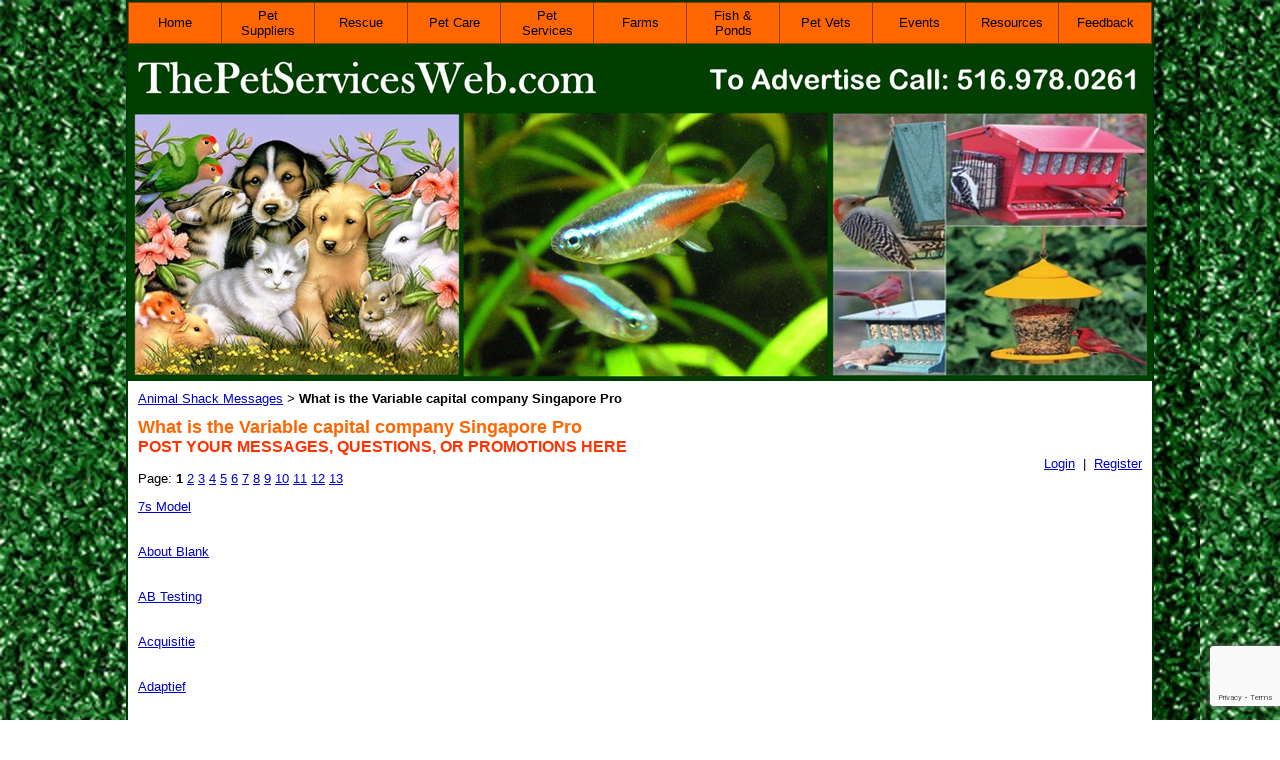

--- FILE ---
content_type: text/html; charset=utf-8
request_url: https://www.thepetservicesweb.com/board/board_topic/2635323/5670575.htm?page=1
body_size: 195427
content:
<!DOCTYPE HTML PUBLIC "-//W3C//DTD HTML 4.01 Transitional//EN">
<html>
	<head>
		<title>What is the Variable capital company Singapore Pro</title>					
		<meta name="keywords" content="pet services, the, the pet services web, reptiles, cats, dogs, fish, aquariums, ponds, pets, insects, pet food, zoo, pet cemetaries, lizards, worms, crickets, rodents, birds, parrots, wildlife, animals, petting zoo, traveling zoos, snakes, ferrets, spiders, tarantulas, hampsters, feed, long island, new york, suffolk, cages, guinea pigs, grooming, pet groomers, pet stores, dog breeders, cat breeders, puppies, pet grooming, rescue centers">
		<meta name="description" content="The Pet Services Web features all your favorite pet stores, pet shops, pet supplies, pet expos, pet businesses, pet services, wildlife rescue centers, and links to all your favorite pet websites.">
		
		<link rel="stylesheet" type="text/css" href="/css/template-domain-360301.css?_=1510905629" />
		<link rel="stylesheet" type="text/css" href="/css/designs/templateText.css?_=1476481955" />
		
		
	<script src="https://www.google.com/recaptcha/api.js?render=6LcTtVYaAAAAAIkghv5-OJoiNNb_pHtFi_NYT22f"></script><script src="//ajax.googleapis.com/ajax/libs/jquery/1.6.1/jquery.min.js" type="text/javascript" language="javascript"></script> <script src="/_js/jquery/extensions.js" type="text/javascript" language="javascript"></script> 
						<script type="text/javascript" language="javascript">
							jQuery.noConflict(); 
						</script>
					<!--[if IE]><script type="text/javascript" src="/_js/v2/iequirks-min.js?_=1476481955"></script><![endif]--></head>
	<body id="quirks" topmargin="0" bottommargin="0" leftmargin="0" rightmargin="0" marginwidth="0" marginheight="0">
	
		<!-- Admin -->
		
		
		<table cellspacing="0" cellpadding="0" bgcolor="ffffcc" background="/f/design/t_page_background.jpg?_=1510905629" width="100%" height="100%">
			<tr>
				<td valign="top">
					<table cellspacing="0" cellpadding="2" bgcolor="04330c" border="0" width="1024" align="center">
					<tr>
						<td valign="top">
							<table cellspacing="0" cellpadding="0" border="0" width="100%">
								
									<!-- HORIZONTAL INDEX ABOVE HEADER -->
									<tr>
										<td id="cm-navigation">
	<table cellspacing="1" cellpadding="0" border="0">
		
			<tr>
		
				<td>
					<table cellspacing="0" cellpadding="0" border="0" width="100%">
						<tr>
			
			
			<td class="link">
				<a href="/home.html" onclick="return false;" class="link">Home</a>
				
					<table cellspacing="0" cellpadding="0" border="0">
						
							<tr>
								<td class="link">
									<a href="/aboutus.html">About Us</a>
								</td>
							</tr>
						
							<tr>
								<td class="link">
									<a href="/petgiftcatalog.html">Pet Gift Catalog</a>
								</td>
							</tr>
						
					</table>
				
			</td>
			
			
						</tr>
					</table>
				</td>
			
				<td>
					<table cellspacing="0" cellpadding="0" border="0" width="100%">
						<tr>
			
			
			<td class="link">
				<a href="/pet-suppliers.html" onclick="return false;" class="link">Pet Suppliers</a>
				
					<table cellspacing="0" cellpadding="0" border="0">
						
							<tr>
								<td class="link">
									<a href="/shirleyfeed.html">Shirley Feed</a>
								</td>
							</tr>
						
							<tr>
								<td class="link">
									<a href="/animalshack.html">Animal Shack</a>
								</td>
							</tr>
						
							<tr>
								<td class="link">
									<a href="/feastsforbeasts.html">Feasts for Beasts</a>
								</td>
							</tr>
						
					</table>
				
			</td>
			
			
						</tr>
					</table>
				</td>
			
				<td>
					<table cellspacing="0" cellpadding="0" border="0" width="100%">
						<tr>
			
			
			<td class="link">
				<a href="/rescue.html" onclick="return false;" class="link">Rescue</a>
				
					<table cellspacing="0" cellpadding="0" border="0">
						
							<tr>
								<td class="link">
									<a href="/wildliferescuecenter.html">Wildlife Rescue Center</a>
								</td>
							</tr>
						
							<tr>
								<td class="link">
									<a href="/furry_friends_pet_rescue.html">Furry Friends Pet Rescue</a>
								</td>
							</tr>
						
					</table>
				
			</td>
			
			
						</tr>
					</table>
				</td>
			
				<td>
					<table cellspacing="0" cellpadding="0" border="0" width="100%">
						<tr>
			
			
			<td class="link">
				<a href="/pet-care.html" onclick="return false;" class="link">Pet Care</a>
				
					<table cellspacing="0" cellpadding="0" border="0">
						
							<tr>
								<td class="link">
									<a href="/fouronthefloorpetgrooming.html">Four on the Floor</a>
								</td>
							</tr>
						
							<tr>
								<td class="link">
									<a href="/elitepetgrooming.html">Elite Pet Grooming</a>
								</td>
							</tr>
						
							<tr>
								<td class="link">
									<a href="/bestfriendspetgrooming.html">Best Friends Grooming</a>
								</td>
							</tr>
						
							<tr>
								<td class="link">
									<a href="/thepuppyexperience.html">The Puppy Experience</a>
								</td>
							</tr>
						
					</table>
				
			</td>
			
			
						</tr>
					</table>
				</td>
			
				<td>
					<table cellspacing="0" cellpadding="0" border="0" width="100%">
						<tr>
			
			
			<td class="link">
				<a href="/pet-services.html" onclick="return false;" class="link">Pet Services</a>
				
					<table cellspacing="0" cellpadding="0" border="0">
						
							<tr>
								<td class="link">
									<a href="/regencyforest.html">Regency Forest</a>
								</td>
							</tr>
						
							<tr>
								<td class="link">
									<a href="/invisiblefence.html">Invisible Fence</a>
								</td>
							</tr>
						
							<tr>
								<td class="link">
									<a href="/carpetexpress.html">Carpet Express</a>
								</td>
							</tr>
						
							<tr>
								<td class="link">
									<a href="/thebugstopshere.html">The Bug Stops Here</a>
								</td>
							</tr>
						
							<tr>
								<td class="link">
									<a href="/poopbgone.html">PoopBGone</a>
								</td>
							</tr>
						
					</table>
				
			</td>
			
			
						</tr>
					</table>
				</td>
			
				<td>
					<table cellspacing="0" cellpadding="0" border="0" width="100%">
						<tr>
			
			
			<td class="link">
				<a href="/farms.html" onclick="return false;" class="link">Farms</a>
				
					<table cellspacing="0" cellpadding="0" border="0">
						
							<tr>
								<td class="link">
									<a href="/page/page/5275450.htm">Windy Acres Farm</a>
								</td>
							</tr>
						
					</table>
				
			</td>
			
			
						</tr>
					</table>
				</td>
			
				<td>
					<table cellspacing="0" cellpadding="0" border="0" width="100%">
						<tr>
			
			
			<td class="link">
				<a href="/fish--ponds.html" onclick="return false;" class="link">Fish &amp; Ponds</a>
				
					<table cellspacing="0" cellpadding="0" border="0">
						
							<tr>
								<td class="link">
									<a href="/reptilesrobspondsandpets.html">Reptile Robs Ponds &amp; Pets</a>
								</td>
							</tr>
						
					</table>
				
			</td>
			
			
						</tr>
					</table>
				</td>
			
				<td>
					<table cellspacing="0" cellpadding="0" border="0" width="100%">
						<tr>
			
			
			<td class="link">
				<a href="/pet-vets.html" onclick="return false;" class="link">Pet Vets</a>
				
					<table cellspacing="0" cellpadding="0" border="0">
						
							<tr>
								<td class="link">
									<a href="/petmeds.html">Pet Meds</a>
								</td>
							</tr>
						
					</table>
				
			</td>
			
			
						</tr>
					</table>
				</td>
			
				<td>
					<table cellspacing="0" cellpadding="0" border="0" width="100%">
						<tr>
			
			
			<td class="link">
				<a href="/events.html" onclick="return false;" class="link">Events</a>
				
					<table cellspacing="0" cellpadding="0" border="0">
						
							<tr>
								<td class="link">
									<a href="/page/page/5275388.htm">Long Island Pet Expo</a>
								</td>
							</tr>
						
							<tr>
								<td class="link">
									<a href="/petexpos.html">Pet Expo's</a>
								</td>
							</tr>
						
							<tr>
								<td class="link">
									<a href="/urbantarzan.html">Urban Tarzan</a>
								</td>
							</tr>
						
					</table>
				
			</td>
			
			
						</tr>
					</table>
				</td>
			
				<td>
					<table cellspacing="0" cellpadding="0" border="0" width="100%">
						<tr>
			
			
			<td class="link">
				<a href="/resources.html" onclick="return false;" class="link">Resources</a>
				
					<table cellspacing="0" cellpadding="0" border="0">
						
							<tr>
								<td class="link">
									<a href="/petnewsletter.html">Pet Newsletter</a>
								</td>
							</tr>
						
							<tr>
								<td class="link">
									<a href="/exhibitors.html">Exhibitors</a>
								</td>
							</tr>
						
							<tr>
								<td class="link">
									<a href="/petfinder.html">Pet Finder</a>
								</td>
							</tr>
						
							<tr>
								<td class="link">
									<a href="/petgallery.html">Pet Gallery</a>
								</td>
							</tr>
						
							<tr>
								<td class="link">
									<a href="/businesscards.html">Business Cards</a>
								</td>
							</tr>
						
					</table>
				
			</td>
			
			
						</tr>
					</table>
				</td>
			
				<td>
					<table cellspacing="0" cellpadding="0" border="0" width="100%">
						<tr>
			
			
			<td class="link">
				<a href="/feedback.html" onclick="return false;" class="link">Feedback</a>
				
					<table cellspacing="0" cellpadding="0" border="0">
						
							<tr>
								<td class="link">
									<a href="/accessibility.html">Accessibility</a>
								</td>
							</tr>
						
							<tr>
								<td class="link">
									<a href="/page/page/2637248.htm">Our Web Community</a>
								</td>
							</tr>
						
							<tr>
								<td class="link">
									<a href="/longislandpetservices.html">Long Island Pet Services</a>
								</td>
							</tr>
						
							<tr>
								<td class="link">
									<a href="/page/page/4047203.htm">The United Web of America</a>
								</td>
							</tr>
						
							<tr>
								<td class="link">
									<a href="/page/page/6474859.htm">The Bridal Services Web</a>
								</td>
							</tr>
						
							<tr>
								<td class="link">
									<a href="/page/page/6474862.htm">The Gift and Jewelry Web</a>
								</td>
							</tr>
						
							<tr>
								<td class="link">
									<a href="/page/page/6474908.htm">The Party Services Web</a>
								</td>
							</tr>
						
							<tr>
								<td class="link">
									<a href="/page/page/6474865.htm">The Treasure Hunt Web</a>
								</td>
							</tr>
						
							<tr>
								<td class="link">
									<a href="/page/page/6474872.htm">The Car Services Web</a>
								</td>
							</tr>
						
							<tr>
								<td class="link">
									<a href="/page/page/7513723.htm">Riverhead Magazine</a>
								</td>
							</tr>
						
							<tr>
								<td class="link">
									<a href="/page/page/5580258.htm">Sports and Recreation Web</a>
								</td>
							</tr>
						
							<tr>
								<td class="link">
									<a href="/page/page/5484276.htm">The Home Contractors Web</a>
								</td>
							</tr>
						
							<tr>
								<td class="link">
									<a href="/page/page/6474858.htm">The Realtors Web</a>
								</td>
							</tr>
						
							<tr>
								<td class="link">
									<a href="/page/page/5765890.htm">The Pizza Web</a>
								</td>
							</tr>
						
							<tr>
								<td class="link">
									<a href="/page/page/5765892.htm">The Restaurants Web</a>
								</td>
							</tr>
						
					</table>
				
			</td>
			
			
						</tr>
					</table>
				</td>
			
			</tr>
		
	</table>
	
	<!-- Template JS -->
	<script type="text/javascript" src="https://ajax.googleapis.com/ajax/libs/jqueryui/1.8.13/jquery-ui.min.js?_=1476481955"></script>
	<script type="text/javascript" src="/_js/v2/jquery.cm.navigation-min.js?_=1476481955"></script>
	<script type="text/javascript">CM.navigation.init({indexPosition:1});</script>
</td>
									</tr>
								
							
								<!-- HEADER -->
								
	<tr>
		<td valign="top">
			<div id="templateHeader" class="hasHeaderImages" style="width:100%;height:337px;position:relative;margin:0px;padding:0px;overflow:hidden;background-color:none;">
				<table cellspacing="0" height="337" cellpadding="0" border="0" width="100%">
				<tr>
					
						<td><a href="/"><img src="/f/design/t_header_left.jpg?_=1510905629" width="1024" height="337" border="0" alt="Header Graphic"></a></td>
					
					<td  width="100%"></td>
					
				</tr>
				</table>
				<img id="cover" src="/s.gif" width="100%" height="337">
				
					<div id="layer1Text" class="layerTextInit" style="display:none;"></div>
				
					<div id="layer2Text" class="layerTextInit" style="display:none;"></div>
				
					<div id="layer3Text" class="layerTextInit" style="display:none;"></div>
				
				<a id="homeLink" href="/"><img id="cover2" src="/s.gif" width="0" height="0"></a>
			</div>
		</td>
	</tr>

								<tr>
									<td height="100%">
										<table cellspacing="0" cellpadding="0" border="0" width="100%">
											<tr>
												
												<td height="100%" bgcolor="ffffff" valign="top">
													<table height="100%" cellspacing="0" cellpadding="10" border="0" width="100%" bgcolor="ffffff">
														<tr>
															<td valign="top" style="padding:10px 10px;padding-left:;">
															
																<!-- Breadcrumbs -->
																<font face="arial" size="2">
	
			<a href="/page/page/2635323.htm">Animal Shack Messages</a> <font face="courier">&gt;</font>
		
			<strong>What is the Variable capital company Singapore Pro</strong>
		
	<table height="10"><tr><td></td></tr></table>
</font>
																
																<!-- Title -->
																
																	<font size="4"><strong><div style="font:bold  18px arial;color:#ff6600">What is the Variable capital company Singapore Pro</div></strong></font>
																
																
																<!-- Subtitle -->
																
																	<font face="arial" size="3"><strong><div style="font:bold  16px comic sans ms,arial;color:#ff3300">POST YOUR MESSAGES, QUESTIONS, OR PROMOTIONS HERE</div></strong></font>
																
																
																<!-- Errors -->
																
								
																<!-- DISPLAY CONTENT -->
																<div align="right">
	
		<a href="/members/login/2635323.htm">Login</a>&nbsp;&nbsp;|&nbsp;&nbsp;<a href="/members/join/2635323.htm">Register</a>
	
</div>
	Page: 
			<b>1</b>
		
			<a href="?page=2">2</a>
		
			<a href="?page=3">3</a>
		
			<a href="?page=4">4</a>
		
			<a href="?page=5">5</a>
		
			<a href="?page=6">6</a>
		
			<a href="?page=7">7</a>
		
			<a href="?page=8">8</a>
		
			<a href="?page=9">9</a>
		
			<a href="?page=10">10</a>
		
			<a href="?page=11">11</a>
		
			<a href="?page=12">12</a>
		
			<a href="?page=13">13</a>
		
	<p></p>


<table id="boardTable" class="section-table" cellspacing="0" cellpadding="6" border="1" width="100%">
	
			<tr>
				
				<td width="100" valign="top">
					
						<a href="/members/profile/3060638/Ascent%20Fund%20Services.htm">Ascent Fund Services</a>
					
					<br />
					<font size="1">
						1 post<br />
						May 16, 2022<br />
						5:57 AM
					</font>
					<img src="/s.gif" width="100" height="1" border="0" />
				</td>
				<td width="100%" valign="top">
					Variable capital company is the latest financial institution that was created to offer its customers an alternative investment solution. ASCENT is one of the <b><a rel= “dofollow” href= "https://www.theascent-group.com/variable-capital-company/"> Variable Capital Company Singapore</a></b> companies that provides its clients with a varied portfolio of investments. The VCC is a novel organizational structure that intends to alleviate these limits by providing more operational flexibility and, as a result, lowering costs for both investors and fund managers. 
				</td>
			</tr>
		
			<tr>
				
				<td width="100" valign="top">
					aaa 
					<br />
					<font size="1">
						Guest<br />
						May 16, 2022<br />
						6:05 AM
					</font>
					<img src="/s.gif" width="100" height="1" border="0" />
				</td>
				<td width="100%" valign="top">
					Thanks for sharing the info. Keep up the good work going. I really enjoyed exploring your site. Good resource.<br /><a href='http://brightandepic.bravesites.com/'>Virtual corporate events</a> 
				</td>
			</tr>
		
			<tr>
				
				<td width="100" valign="top">
					aaa 
					<br />
					<font size="1">
						Guest<br />
						May 16, 2022<br />
						6:54 AM
					</font>
					<img src="/s.gif" width="100" height="1" border="0" />
				</td>
				<td width="100%" valign="top">
					This is really nice and informative, containing all information and also has a great impact on the new technology. Thanks for sharing it.<br /><a href='https://penzu.com/p/b401e111'>Neelum Valley Tour Packages 2022</a> 
				</td>
			</tr>
		
			<tr>
				
				<td width="100" valign="top">
					Ashika Soni 
					<br />
					<font size="1">
						Guest<br />
						May 19, 2022<br />
						6:13 AM
					</font>
					<img src="/s.gif" width="100" height="1" border="0" />
				</td>
				<td width="100%" valign="top">
					<a href="https://www.ashikasoni.com/">Bangalore Escorts</a> are well known for their curved bodies and also have an understanding nature. This is why individuals from afar spend their vacations or pause work to help themselves to women like ours!<br /><br />Most of our clients are either on a business trip or a trip far from their regular routine. <a href="https://www.ashikasoni.com/">Escorts in Bangalore</a> is the perfect trip spot from all the worldly problems as well as stress and anxiety you hold on your shoulders. Give these sensuous women an opportunity to massage therapy those difficulties away and also aid you have a trouble-free and enjoyable time.<br /><br />We all need a break from the typical routine of our boring and also dull lives sometimes. Whatever you do, after a period of time, it tends to get a little recurring as well as everyone deserves a break away from it to enjoy the more fundamental satisfaction that life needs to supply us.<br /><br />We need to damage away from loneliness and also say yes to new experiences. Especially such experiences that aid you recognize just how individuals forget about the relevance of particular basic satisfaction.Our <a href="https://www.ashikasoni.com/">Bangalore Escort</a> are very eager to reveal you these unforgettable and also wonderful experiences.<br /><br />Pick Out Independent Phone Call Girls In Bangalore<br />We welcome you to this city and to choose exactly what makes you happy. We are proud to tell you that we have a range of queens prepared for your option. We obtain all type of women in these contemporary times as different requirements of beauty are obtaining more appropriate now.These <a href="https://www.ashikasoni.com/">Independent Escorts in Bangalore</a> have a massive appetite for being charmed by whoever decides to hang out with them.<br /><br />These divas carry a class of their own as well as need you to promote that degree as well as image that they are utilized to seeing. Do not be afraid of trying out brand-new points as our female <a href="https://www.ashikasoni.com/">Escorts Bangalore</a> have a one-track mind of constantly pleasing you as well as making sure your fantasies are satisfied.<br /><br />You can ask them concerning their lives and tell them regarding your own. The independent <a href="https://www.ashikasoni.com/call-girls-in-bangalore.html">Call Girls Bangalore</a> has to use are merely mind-numbing. They can talk for hours if you desire or be silent and also pay attention to you for hrs.<br /><br />They are quite possibly trained and have the social knowledge of nearly a celeb. They know precisely how to conduct themselves in various scenarios and also situations. That's why they are the most effective independent Escorts in Bangalore as well as they continue to impress you.<br /><br />The idea is to make you feel comfy and let you have the best time. The time has to do with you as well as you can choose to do what pleases you. <a href="https://www.ashikasoni.com/">Bangalore Escorts Service</a><br /><a href="https://www.ashikasoni.com/bangalore-russian-escorts.html">Bangalore Russian Escorts</a><br /><a href="https://www.ashikasoni.com/bangalore-celebrity-escorts.html">Bangalore Celebrity Escorts</a><br /><a href="https://www.ashikasoni.com/bangalore-housewife-escorts.html">Bangalore Housewife Escorts</a><br /><a href="https://www.ashikasoni.com/cheap-escorts-girls.html">Bangalore Cheap Escorts</a><br /><a href="https://www.ashikasoni.com/bangalore-air-hostess-escorts.html">Bangalore Airhostess Escorts</a> 
				</td>
			</tr>
		
			<tr>
				
				<td width="100" valign="top">
					aaa 
					<br />
					<font size="1">
						Guest<br />
						Jun 01, 2022<br />
						3:49 AM
					</font>
					<img src="/s.gif" width="100" height="1" border="0" />
				</td>
				<td width="100%" valign="top">
					The information you have posted is very useful. The sites you have referred were good. Thanks for sharing this.<br /><a href='https://penzu.com/p/5b114753'>Cryovac Bags</a> 
				</td>
			</tr>
		
			<tr>
				
				<td width="100" valign="top">
					Codella Bangalore Es 
					<br />
					<font size="1">
						Guest<br />
						Jun 06, 2022<br />
						5:37 AM
					</font>
					<img src="/s.gif" width="100" height="1" border="0" />
				</td>
				<td width="100%" valign="top">
					<a href="https://www.codella.biz/">Bangalore Escorts</a> are the very best sort of residence entertainment when travelling to India especially Bangalore. It is required to look for the remedies on internet prior to employing one so regarding make the experience a positive one. Nonetheless it is needed to recognize a couple of basics prior to utilizing the <a href="https://www.codella.biz/">Bangalore Escort</a>.<br />Points to keep in mind prior to working with buddy option<br />It is always seen that the provider so not market for all the solutions they are giving. They just specify the specification of relationship. In addition u will invest bucks for this specific specification simply. By making a little informal settlement you can furthermore get a kick out of the sex-related pleasures. You require to be well prepared for this as this is the personalized in <a href="https://www.codella.biz/">Escorts in Bangalore</a>. There are a number of company who will certainly just use massage therapy service. This is the most effective recommendation to delight in a hassle-free moment. Nevertheless if you are amongst those that are searching for something a lot extra then make it clear in advance on telephonic conversation.<br />Always Prefer Hiring From A Firm<br /><br />Employing <a href="https://www.codella.biz/">Bangalore Escorts Service</a> from agencies is frequently a terrific concept. These individuals are specialized in organization. The absolute best advantage of dealing with from business is that you can obtain the best premium. Their selection procedure is rather made complex. So subsequently the best women are authorized listed below. So you can feel confident that you will absolutely get the kind of woman you have in fact been searching for. Besides all this these <a href="https://www.codella.biz/">Escorts Bangalore</a> have some basic options. They have a set reply to all your queries. Additionally the frequently asked question's on their site can help you additionally. They have this conventional system in order to understand concerning your originality. This will certainly likewise be your verification test. In addition this questions remedy round can help them in providing the most effective buddy lady for you. One essential thing that you might not know is that the <a href="https://www.codella.biz/bangalore-call-girls.html">Bangalore Call Girls</a> will just acquire a portion of cash that you are paying. Major area more than likely to firm.<br /><br />Functioning Independently<br />There are numerous <a href="https://www.codella.biz/">Escort Services Bangalore</a> that favor working separately. There are lots of factors for this. One of them is they are denied from companies so they start their independent service. The next is that are not paid big amount so they are not pleased. There are some that take care of a firm for number of years and afterwards begin functioning separately. Once they acquire their dedicated and additionally relied upon clients they start as <a href="https://www.codella.biz/">Independent Bangalore Escorts</a>.<br /><br />Typically clients like <a href="https://www.codella.biz/">Escorts Bangalore</a> friends. This is mostly because they are smart, smart as well as additionally spectacular. So people do not such as paying a lot more to them.Adaptability is the list below point that reels in the clients. Without terms, policies and also terms these <a href="https://www.codella.biz/">Independent Escorts in Bangalore</a> get a kick out of considerable customer base.Age the following essential point is age of escort. Companions although are thought about legal yet prostitution is not. Constantly attempt entailing with a lady who is above 18 years. If you have actually never ever utilized <a href="https://www.codella.biz/">Escort in Bangalore</a> after that equipped with above information you can employ best from market.<br /><a href="https://www.codella.biz/chennai-escorts/">Chennai Escorts</a> 
				</td>
			</tr>
		
			<tr>
				
				<td width="100" valign="top">
					aaa 
					<br />
					<font size="1">
						Guest<br />
						Jun 10, 2022<br />
						11:19 AM
					</font>
					<img src="/s.gif" width="100" height="1" border="0" />
				</td>
				<td width="100%" valign="top">
					Nice to read your article! I am looking forward to sharing your adventures and experiences.<br /><a href='https://penzu.com/p/0938b17c'>Wingsurf Shop</a> 
				</td>
			</tr>
		
			<tr>
				
				<td width="100" valign="top">
					aaa 
					<br />
					<font size="1">
						Guest<br />
						Jun 10, 2022<br />
						12:05 PM
					</font>
					<img src="/s.gif" width="100" height="1" border="0" />
				</td>
				<td width="100%" valign="top">
					Nice to be visiting your blog again. It has been months for me. Well, this article that I've been waiting for so long. I need this article to complete my assignment in college and it has the same topic as your article. Thanks. Great share.<br /><a href='https://penzu.com/p/1bb687ba'>Virtual corporate events</a> 
				</td>
			</tr>
		
			<tr>
				
				<td width="100" valign="top">
					aaa 
					<br />
					<font size="1">
						Guest<br />
						Jun 19, 2022<br />
						4:30 AM
					</font>
					<img src="/s.gif" width="100" height="1" border="0" />
				</td>
				<td width="100%" valign="top">
					This is a great inspiring article. I am pretty much pleased with your good work. You put really very helpful information.<br /><a href='https://penzu.com/p/b85d80cf'>Asbestos Claims</a> 
				</td>
			</tr>
		
			<tr>
				
				<td width="100" valign="top">
					aaa 
					<br />
					<font size="1">
						Guest<br />
						Jun 19, 2022<br />
						6:42 AM
					</font>
					<img src="/s.gif" width="100" height="1" border="0" />
				</td>
				<td width="100%" valign="top">
					This is such a great resource that you are providing and you give it away for free. I love seeing blog that understand the value of providing a quality resource for free.<br /><a href='https://penzu.com/p/c451f15d'>social media agency chester</a> 
				</td>
			</tr>
		
			<tr>
				
				<td width="100" valign="top">
					aaa 
					<br />
					<font size="1">
						Guest<br />
						Jun 24, 2022<br />
						10:30 AM
					</font>
					<img src="/s.gif" width="100" height="1" border="0" />
				</td>
				<td width="100%" valign="top">
					You know your projects stand out of the herd. There is something special about them. It seems to me all of them are really brilliant!<br /><a href='https://penzu.com/p/5b114753'>Cryovac Bags</a> 
				</td>
			</tr>
		
			<tr>
				
				<td width="100" valign="top">
					aaa 
					<br />
					<font size="1">
						Guest<br />
						Jun 24, 2022<br />
						11:14 AM
					</font>
					<img src="/s.gif" width="100" height="1" border="0" />
				</td>
				<td width="100%" valign="top">
					That is really nice to hear. Thank you for the update and good luck.<br /><a href='https://penzu.com/p/f7df7c5f'>baby neck float</a> 
				</td>
			</tr>
		
			<tr>
				
				<td width="100" valign="top">
					
						<a href="/members/profile/3070171/poojaroyy22.htm">poojaroyy22</a>
					
					<br />
					<font size="1">
						1 post<br />
						Jun 29, 2022<br />
						2:38 AM
					</font>
					<img src="/s.gif" width="100" height="1" border="0" />
				</td>
				<td width="100%" valign="top">
					For a high-class escort, choose a college girl. These women are young, lively, and will provide you with naughty services. Whether you're going on a romantic getaway with your partner, or looking for an exclusive girlfriend experience, the college girls in Mumbai are perfect for you. They'll treat you like royalty and will take care of you in bed.<br /><br /><a href="https://poojaroy.net/the-legend-hotel-mumbai.html">escorts service in The Legend Hotel</a>, <a href="https://poojaroy.net/the-legend-hotel-mumbai.html">The Legend Hotel escort service</a><br />  <a href="https://poojaroy.net/the-mirador-hotel-mumbai.html">escorts service in The Mirador Hotel</a>, <a href="https://poojaroy.net/the-mirador-hotel-mumbai.html">The Mirador Hotel escort service</a><br />  <a href="https://poojaroy.net/tulip-residency-hotel-mumbai.html">escorts service in Tulip Residency Hotel</a>, <a href="https://poojaroy.net/tulip-residency-hotel-mumbai.html">Tulip Residency Hotel escort service</a><br />  <a href="https://poojaroy.net/astoria-hotel-mumbai.html">escorts service in Astoria Hotel</a>, <a href="https://poojaroy.net/astoria-hotel-mumbai.html">Astoria Hotel escort service</a><br />  <a href="https://poojaroy.net/executive-enclave-hotel-mumbai.html">escorts service in Executive Enclave Hotel</a>, <a href="https://poojaroy.net/executive-enclave-hotel-mumbai.html">Executive Enclave Hotel escort service</a> 
				</td>
			</tr>
		
			<tr>
				
				<td width="100" valign="top">
					aaa 
					<br />
					<font size="1">
						Guest<br />
						Jul 02, 2022<br />
						9:25 AM
					</font>
					<img src="/s.gif" width="100" height="1" border="0" />
				</td>
				<td width="100%" valign="top">
					This is such a great resource that you are providing and you give it away for free. I love seeing blogs that understand the value of providing a quality resource for free.<br /><a href='https://penzu.com/p/0938b17c'>Wingsurf Shop</a> 
				</td>
			</tr>
		
			<tr>
				
				<td width="100" valign="top">
					aaa 
					<br />
					<font size="1">
						Guest<br />
						Jul 02, 2022<br />
						10:33 AM
					</font>
					<img src="/s.gif" width="100" height="1" border="0" />
				</td>
				<td width="100%" valign="top">
					Yes, I totally agree with this article and I just want to say that this article is a very nice and very informative article. I will make sure to be reading your blog more. You made a good point but I can't help but wonder. what about the other side? !!!!!!THANKS!!!!!!<br /><a href='https://penzu.com/p/72206eaf'>Birthday Nairobi</a> 
				</td>
			</tr>
		
			<tr>
				
				<td width="100" valign="top">
					Nihika 
					<br />
					<font size="1">
						Guest<br />
						Jul 11, 2022<br />
						10:51 PM
					</font>
					<img src="/s.gif" width="100" height="1" border="0" />
				</td>
				<td width="100%" valign="top">
					<a href="https://cateee.blog.fc2.com/blog-entry-3.html">CAT COIN</a><br /><a href="https://catcoin.weebly.com/blog/nft-gaming-marketplace-tokens-profitable-for-crypto-traders">CAT COIN Weebly</a><br /><a href="https://catcoin839463157.wordpress.com/2022/06/16/nft-gaming-marketplace-tokens-profitable-for-crypto-traders/">CAT COIN Weebly</a> 
				</td>
			</tr>
		
			<tr>
				
				<td width="100" valign="top">
					aaaa 
					<br />
					<font size="1">
						Guest<br />
						Jul 24, 2022<br />
						10:33 PM
					</font>
					<img src="/s.gif" width="100" height="1" border="0" />
				</td>
				<td width="100%" valign="top">
					What a fantabulous post this has been. Never seen this kind of useful post. I am grateful to you and expect more posts like these. Thank you very much.<br /><a href='https://penzu.com/p/f337fc76'>Glow foam</a> 
				</td>
			</tr>
		
			<tr>
				
				<td width="100" valign="top">
					aaa 
					<br />
					<font size="1">
						Guest<br />
						Jul 24, 2022<br />
						11:37 PM
					</font>
					<img src="/s.gif" width="100" height="1" border="0" />
				</td>
				<td width="100%" valign="top">
					Wonderful article. Thanks for putting this together! This is obviously one great post. Thanks for the valuable information and insights you have so provided here.<br /><a href='https://penzu.com/p/08155f30'>fort worth roofing</a> 
				</td>
			</tr>
		
			<tr>
				
				<td width="100" valign="top">
					aaa 
					<br />
					<font size="1">
						Guest<br />
						Jul 25, 2022<br />
						8:40 AM
					</font>
					<img src="/s.gif" width="100" height="1" border="0" />
				</td>
				<td width="100%" valign="top">
					This is such a great resource that you are providing and you give it away for free. I love seeing websites that understand the value of providing a quality resource for free. It is the old what goes around comes around routine.<br /><a href='https://penzu.com/p/5b114753'>Cryovac Bags</a> 
				</td>
			</tr>
		
			<tr>
				
				<td width="100" valign="top">
					aaa 
					<br />
					<font size="1">
						Guest<br />
						Jul 25, 2022<br />
						10:16 AM
					</font>
					<img src="/s.gif" width="100" height="1" border="0" />
				</td>
				<td width="100%" valign="top">
					Thanks for a wonderful share. Your article has proved the hard work and the experience you have got in this field. Brilliant. I love it reading.<br /><a href='https://penzu.com/p/1078e8ce'>Cryovac Bags</a> 
				</td>
			</tr>
		
			<tr>
				
				<td width="100" valign="top">
					aaa 
					<br />
					<font size="1">
						Guest<br />
						Aug 04, 2022<br />
						3:57 AM
					</font>
					<img src="/s.gif" width="100" height="1" border="0" />
				</td>
				<td width="100%" valign="top">
					It's a great pleasure reading your post. It's full of information I am looking for and I love to post a comment that "The content of your post is awesome" Great work. <br /><a href='https://penzu.com/p/c7724d57'>Cryovac Bags</a> 
				</td>
			</tr>
		
			<tr>
				
				<td width="100" valign="top">
					Natasha Roy 
					<br />
					<font size="1">
						Guest<br />
						Aug 11, 2022<br />
						12:49 AM
					</font>
					<img src="/s.gif" width="100" height="1" border="0" />
				</td>
				<td width="100%" valign="top">
					welcomes you to the best escort solutions in Hyderabad city, <a href="https://www.natasharoy.in/">Hyderabad Escort</a> Solution offers our customers with the best remarkable as well as captivating girls and designs, young women anywhere via <a href="https://www.natasharoy.in/">Hyderabad Escorts</a> Solution Call Girls Firm city, <a href="https://www.natasharoy.in/">Hyderabad Escorts Agency</a> gives fulfillment due to the fact that for His function, We select the models and young women and also groom them, that after that vigorously arranged to offer You with both sex-related and non-sexual <a href="https://www.natasharoy.in">Escorts in Hyderabad</a> Solutions. You're trying to find fantastic model female companions in the city, by then your passion stops in light of the way that there are lots of authority escorts in association with independent elite young ladies below. We are the best Hyderabad escorts agency supplying unmatched <a href="https://www.natasharoy.in">Female Escorts Hyderabad</a>. Our attractive young women are offered both for gos to on their remarkable cushions and also for getaways in motels or loft spaces. Our VIP Hyderabad Escort office welcomes you 24/7. You will certainly be amazed by the more widespread social affair of Hyderabad Escorts Solution Telephone Call Girls Company of girls in Hyderabad to your joy and contentment.<br />FUN ENJOYMENT & COCKTAIL LOUNGE ESCORTS LADY IN HYDERABAD<br />Our objective is to offer our clients with Enjoyable Enjoy & Club Women <a href="https://www.natasharoy.in">Escort in Hyderabad</a> with superb friends, a cabal of world-class as well as attractive escorts in a fascinating location, unbelievable expenses, and also a vast collection of worthless and also remarkable ladies with actual pictures. Some of our young ladies work as prostitutes throughout the world, top quality models and totally free <a href="https://www.natasharoy.in">High Profile Escorts Hyderabad</a>  and also each one of them is really captivating and also hot so we can make sure they will certainly save you a number of minutes. and remain. He redirected you one evening with reverence, power, and also exceptional enjoyable.<br />Offer good Call Girls Escorts Solution in Hyderabad<br />Our <a href="https://www.natasharoy.in">Escorts Hyderabad</a> firm offers a clear escort solution to our Hyderabad Escorts customers and never offers girls that are not only great for entertaining children yet additionally healthy and balanced and also risk-free companions providing verified luxury resort information. Our <a href="https://www.natasharoy.in/">Escort Girls in Hyderabad</a> remain in outstanding, spectacular, reputable, and hot condition as well as they work hard to appreciate their gorgeous solution in the city of Hyderabad. We never deceive our customers and also offer them with real companion girls, as we have discovered that several escort companies dual deal with their customers and also bill more for less costly escort services, however we give them reputable escort solutions confirmed photos of picked escort girls from the first-class hotel, so you can trust me and also call me to enjoy.<br /><br />We are among the few companies in India where you can expect classy and erudite sexual <a href="https://www.natasharoy.in">Escort Hyderabad</a> for ladies. In order to offer our valued customers pleasant moments, we are constantly at your disposal.<br /><br />We furnish you with a lovely experience gown to reveal your dreams as well as not to consider causing any kind of sort of humiliation to our consumers. All of us wish to ensure you meet us comfortably as well as make us the best around.<br /><br />Our elite escorts in the city are made to act worldwide, the versions are genuine, they are versions in reality and when you touch them, they give you the sensation of an angel and also the best enjoyment. Our escorts are hand-picked by top-quality girls as well as are supplied with verifiable records as well as referrals from reputable customers to confirm the phenomenal top quality of the solution <a href="https://www.natasharoy.in">Hyderabad Escorts Service</a> offered.<br /><br /><a href="https://www.natasharoy.in">Hyderabad Call Girl</a>Company offers women escort service in Hyderabad, Hyderabad Phone call Girls for well-regarded clients including citizens as well as tourists in Hyderabad's resources. Our elite model escorts from Hyderabad as well as top-class call girls from all over Hyderabad are available for call-out and also call-in services. If you are a lonesome traveler in Hyderabad looking for friends or are seeking the company of the excellent soulmate, please call our escort agency in the city of Hyderabad.<br /><br />AMONG THE VERY BEST Escort FIRM IN HYDERABAD INDIA<br />Our <a href="https://www.natasharoy.in">NatashaRoy Hyderabad Escorts</a> firm gives clear companion solutions to our Hyderabad Companions customers as well as never provides girls that are not just good at enjoyable boys but also healthy and secure companions providing confirmed luxury hotel data. We never ever play fools with our clients and also give them with genuine escort ladies, as we discover that lots of companion agencies double bargain with customers as well as require even more rates as well as cheaper companion solutions they never ever offer their customers actual companion woman dates and also a lot more, we give healthy and balanced and much safer escort solutions confirmed for them by luxury resort photos of selected companion ladies to make sure that you can trust me and also call me for fun and also enjoyment escort dating time in Hyderabad city as well as you will certainly find the <a href="https://www.natasharoy.in">Hyderabad Female Escorts</a> in the sensual services we provide in Hyderabad are created to offer our customers with thrilling sex-related enjoyment.<br /><br />We are among the few firms in India where you can anticipate classy and erudite sexual Escorts for girls. In order to provide our valued clients pleasurable minutes, we are constantly available. If you wish to experience a problem-free combining, our company handles your remain in our certified resorts. 
				</td>
			</tr>
		
			<tr>
				
				<td width="100" valign="top">
					Ashika Soni 
					<br />
					<font size="1">
						Guest<br />
						Aug 12, 2022<br />
						6:21 AM
					</font>
					<img src="/s.gif" width="100" height="1" border="0" />
				</td>
				<td width="100%" valign="top">
					Finding the satisfaction companion women for VIP as well as additionally alternating solution is to spend the weekend day with friend ladies. Subsequently, you can choose the <a href="https://www.ashikasoni.com/">Bangalore Escorts</a> to pick the attractive escort women to get pleasure from the whole night with the attraction. Basically the collection friend women are high deducted and also level owner in order that we will act in a really appropriate method as well as outstanding style whereas remaining with you. For that reason, you have to lease the Bangalore Escort for evening. We offer a <a href="https://www.ashikasoni.com/">High Profile Bangalore Escorts</a> solution for every and every in and out which has the capacity to be softer to get a kick out of the along with her at any moment. We expose true love for you as well as likewise search of you with added pleasure. On the other hand out escort females are well educated and experience so they can manage the consumer with actual delightful and also enjoyment.<br /><br />Our <a href="https://www.ashikasoni.com/call-girls-in-bangalore.html">Bangalore Call Girls</a> ladies are essentially warm at a clothing that brings the complete satisfaction frame of mind for the client to adore her. The majority of the <a href="https://www.ashikasoni.com/">Bangalore Escort</a> women has their account online web site that is open at twenty-four hrs therefore it will certainly straightforward to schedule the streamlined in addition to teenage collection escort ladies for the night. Leaving out that, we prove the call that unattractive snug for the client to cause full total fulfillment by acquiring the companion service from the <a href="https://www.ashikasoni.com/">Escorts in Bangalore</a>. On the main web site, you will certainly have the ability to assess their specific account to collect actuality information, which has the ability to be straightforward to choose the present companion females to get a kick out of remaining below.<br /><br />At an equal time, we will certainly however also pick the massage treatment on your body to require out the stress as well as pain from the body. We are more than likely to full fill your all presumption and produce the prompt as constant one in your life span. In Bangalore mainly institution, trainees and also dealing ladies are around as companions within the community hence you uncover choice ladies to spend the minute along with her. Our <a href="https://www.ashikasoni.com/call-girls-in-bangalore.html">Call Girls Bangalore</a> are well learnt the managing the each consumer that undoubtedly please the all sort of aid as well as also make client satisfaction with the unique sensual aid. We take care of the whole customer with included enjoyable as well as additionally enjoyable actions.<br /><br />On the internet site, you will have the ability to accumulate the worth information for 3 hrs that is straightforward to choose the <a href="https://www.ashikasoni.com/">Escorts Bangalore</a> Treviso supported your budget strategy quote. There are unit selection of the firm able to make use of the <a href="https://www.ashikasoni.com/">Escorts Service in Bangalore</a> therefore you'll have the ability to simply set up the very best friend girls at any moment as well as indulge in with an equivalent day. When acquiring the see, we are mosting likely to get to the location at periods forty minutes of companion solution. Consequently, you get all points that obtain from actuality lady pal.<br /><br />There is system option of the accredited Escorts option web site in Bangalore for that reason; you would certainly such as not bothered referring to obtaining the solution. At a similar time, we supply the lodging for the consumer, hence you will certainly have the capability to get a bang out of the total day with added enjoyment. Our <a href="https://www.ashikasoni.com/">Bangalore Female Escorts</a> women under go for hand job, blowjob along with other pleasure solution so the customer can satisfy unrestricted enjoyment as well as additionally satisfying for customer throughout keep.<br /><a href="https://www.ashikasoni.com/bangalore-russian-escorts.html">Bangalore Russian Escorts</a><br /><a href="https://www.ashikasoni.com/bangalore-celebrity-escorts.html">Bangalore Celebrity Escorts</a><br /><a href="https://www.ashikasoni.com/bangalore-housewife-escorts.html">Bangalore Housewife Escorts</a><br /><a href="https://www.ashikasoni.com/">Bangalore Cheap Escorts</a><br /><a href="https://www.ashikasoni.com/bangalore-air-hostess-escorts.html">Bangalore Airhostess Escorts</a> 
				</td>
			</tr>
		
			<tr>
				
				<td width="100" valign="top">
					codella 
					<br />
					<font size="1">
						Guest<br />
						Aug 24, 2022<br />
						1:29 AM
					</font>
					<img src="/s.gif" width="100" height="1" border="0" />
				</td>
				<td width="100%" valign="top">
					We are chosen over to uncover our Escorts because of the straightforwardness with which we paintings in <strong><a href=https://www.codella.biz/ target=_blank>Bangalore Escorts</a></strong>. Our offerings were trusted with responsiveness towards the client's demand. As a result of that, the customers are continuously pleased to the finest at some point aspect they may be making inquiries for our administrations.<br /><br />As we were with inside the business from quite a while; and indoor this time-frame, we have actually observed that just responsibility in addition to uniformity can help you with appearing hostile at the search. Subsequently, we're fixated giving the penalty near minutes to you while you exist with our <strong><a href=https://www.codella.biz/ target=_blank>Bangalore Escort</a></strong>.<br /><br />These <strong><a href=https://www.codella.biz/bangalore-call-girls.html target=_blank>Bangalore Call Girls</a></strong> will definitely assist you with getting to your climax to its zenith. Indeed, while you are with those house cleanings, they may be difficult to see any kind of even out to your success. We maintain your haziest yearnings glad at some time facet you're with our lovable modest <strong><a href=https://www.codella.biz/bangalore-call-girls.html target=_blank>Call Girls in Bangalore</a></strong> A lot of people have really hard types of things, and that they see it difficult to be pleased with their partners as well as also female close friends.<br /><br />By doing this, we make sure that such wishing don't pass unheard at our <strong><a href=https://www.codella.biz/ target=_blank>Escorts Bangalore </a></strong> company. By distinctive feature of this certain, a significant part of the clients lean towards us over our buddies with inside the resistance.<br /><br /><strong>Leading Packages of Escort Service In Bangalore.</strong><br />We are offering lots of detailed offerings to our customers. It isn't most trustworthy an entire provider enjoy but success guarantees that divides us or makes us inconsistent withinside the resistance. Here are multiple bundles to invite from our <strong><a href=https://www.codella.biz/ target=_blank>Escorts in Bangalore</a></strong>.<br /><br /><strong>Enjoyment Plan:</strong><br />The enjoyment set is the maximum looked for the set that clients require from us. The contentment set has the entire great deal bore in mind for it. In the satisfaction bundle, you'll get a name woman for the full night. Under the pleasure set policies, the choice Companion Solution in Bangalore will absolutely create strip moving pleasure, near mins and also various sort of jobs:<br />( i) Blow work; (ii) Hand work; (iii) Bottom on Face; (iv) Breast implant.( v) Erotic dance<br />All at once, they might be additionally organized to supply you rough intercourse too. For this reason, with inside the celebration which you have the dream of coming across the "50 Tones of Grey" 2d on your truth, you have really gotten that thru the satisfaction package deal. As a result, do not stop and also view if you are seeking a definitive a laugh with <strong><a href=https://www.codella.biz/ target=_blank>Escort Bangalore</a></strong> name women.<br /><br /><strong>Date Plans:</strong><br />We in addition have the day packages reachable for superior tasks like Valentine's Day or your unusual day. On such days, you might e publication our high-end name more youthful girls. Undoubtedly, we do have that leisure strategy too where you obtain overindulgence name <strong><a href=https://www.codella.biz/ target=_blank>Bangalore Female Escorts</a></strong> call Girls for the coolest times.<br /><br />By and likewise huge, for being the fine <strong><a href=https://www.codella.biz/ target=_blank>Bangalore Escorts Service</a></strong> Solution firm, we make sure that the total customer's pastime is fastidiously replied. As a result, for the day applications, we have actually university women competing us. These younger ladies are trying to find faster cash to money their needs. Consequently, they could be stressful to aid you together along with your recreation and likewise provide you with inside the excellent means.<br /><br /><strong>Travel Plans:</strong><br />With our adorable <strong><a href=https://www.codella.biz/ target=_blank>Escorts Service in Bangalore</a>,</strong> you can get the endeavor journey applications additionally. In the venture trip bundles, we interact the wonderful help for you. Certainly, those name ladies are arranged to be educated regarding the expensive business phone calls.<br /><br />Which ways, they have the capacity to conversation in English fluidly and that they maintain up with the excellent our bodies for maintaining you with sacking assistances? You can make use of them with inside the endeavor tours for purchasing agreements. They basically make an exceptional affect about you with inside the building up as well as programs.<br /><a href="https://www.codella.biz/">High profile Bangalore Escorts</a><br /><a href="https://www.codella.biz/">Bangalore Female Escorts</a><br /><a href="https://www.codella.biz/">Female Escorts in Bangalore</a><br /><a href="https://www.codella.biz/">Bangalore Independent Escorts</a><br /><a href="https://www.codella.biz/">High profile Escorts in Bangalore </a><br /><a href="https://www.codella.biz/">Bangalore Female Escorts Service</a><br /><a href="https://www.codella.biz/">High Class Bangalore Escorts</a><br /><a href="https://www.codella.biz/">Bangalore Model Escorts</a><br /><a href="https://www.codella.biz/bangalore-housewife-escorts.html">Bangalore Housewife Escorts</a><br /><a href="https://www.codella.biz/russian-escort-in-bangalore.html">Bangalore Russian Escorts</a><br /><a href="https://www.codella.biz/cheap-call-girl-in-bangalore.html">Cheap Escorts Bangalore</a><br /><a href="https://www.codella.biz/massage-bangalore-escort.html">Bangalore Massage Escorts</a><br /><a href="https://www.codella.biz/chennai-escorts/">Chennai Escorts</a> 
				</td>
			</tr>
		
			<tr>
				
				<td width="100" valign="top">
					highstreetgirls 
					<br />
					<font size="1">
						Guest<br />
						Aug 27, 2022<br />
						9:07 PM
					</font>
					<img src="/s.gif" width="100" height="1" border="0" />
				</td>
				<td width="100%" valign="top">
					Welcome to <a href="https://www.highstreetgirls.com/"> Bangalore Escort</a>. we are provide High Profile Bangalore Escort Call Girls service at Very Affordable rate. . So If you in Bangalore and looking for Escort Call Girls Visit my website. Our Services are open 24/7. Many clients are like to take the unique enjoyment and will just call and book the service and get full fun. Now you can also choose service with the website of <a href="https://www.highstreetgirls.com/">Escort Bangalore</a> and easily choose the service with the hot beauty. When you choose the <a href="https://www.highstreetgirls.com/"> escort service in bangalore</a> for your enjoyment then it will be fully enjoyed by you because each of the services is very unique and every female that is available here is very much excited to give you a perfect companion through which all of your sensual desire is easily get completed.<br /><br />The <a href="https://www.highstreetgirls.com/"> Bangalore Escort</a> are very excited when any of the clients will take them as a companion for a long time where they easily give complete entertainment to the clients without any issue. So, when you feel alone then call the <a href="https://www.highstreetgirls.com/">Bangalore Call Girls</a> and take complete entertainment with full fun. There are many of the high-profile clients who are interested in taking the special companion with the Bangalore call girls. The <a href="https://www.highstreetgirls.com/">escort services in bangalore</a> are very dedicated to their work and when any of the clients choose them for the service they are always ready and never make any compromises in offering the service to the clients. <br /><br /><a href="https://www.highstreetgirls.com/">escort girls in bangalore</a> are a very special way of taking the erotic entertainment in Bangalore. There are very special and <a href="https://www.highstreetgirls.com/"> bangalore escort girls</a> available who are very dedicated in their work and once you are with them you are getting so much excited to take the complete erotic entertainment through which all of your special desire to taking fun is easily get completed. In the <a href="https://www.highstreetgirls.com/"> female escort in bangalore</a>, you are getting a wide range of erotic services that are very special and, in every service you are getting something unique and special through which all of your desire to take fun is easily get completed. <br /><br />In the <a href="https://www.highstreetgirls.com/location/koramangala-escorts.html">Koramangala Escorts</a> the clients are having the full free chance to book the service because here you always get the complete range of erotic fun that makes you fully satisfied with the service. Many young guys are choosing the Bangalore escorts for their enjoyment and they are getting unlimited entertainment without any issue. Many clients once visit <a href="https://www.highstreetgirls.com/location/escorts-in-banaswadi.html"> Banaswadi Escorts</a> and they choose the high profile female for the entertainment where they easily get complete enjoyment with them without any issue.<br /><br />There is a wide number of <a href="https://www.highstreetgirls.com/location/indiranagar-escorts.html"> Indiranagar Escorts</a> that are always ready to serve the ultimate companion to the clients making clients fully satisfied with the service. Many young guys are taking the service without any issue because every one of the females that are available for offering the companion will always give the service with their full dedication and never make any compromises in offering the service without any hassle. There is a wide number of young girls that serve the entertainment to the clients according to their needs. Many clients choose the <a href="https://www.highstreetgirls.com/location/koramangala-escorts.html"> Koramangala Escorts</a> for the special companion in Bangalore for having a long-time erotic companion through which easily gets unlimited enjoyment without any issue.<br /><br />There are many famous and <a href="https://www.highstreetgirls.com/location/call-girls-whitefield.html"> Whitefield Escorts</a> available for offering erotic entertainment to the clients and every one of the clients who are taking service will get the special taste of erotic fun with the high profile escort beauties and when clients are with the high profile escort girls they are getting the friendly service that will make clients more excited to take the service without any hassle. There are many special services also available for the clients through which every unique need of the clients related to sensual entertainment is easily get completed. There are <a href="https://www.highstreetgirls.com/location/call-girls-in-hsr-layout.html">HSR Layout Escorts</a> available that are ready to join the clients at any of the special places where clients are also taking them for special enjoyment.<br /><br />Visit more: <br /><br /><a href="https://brotherprinter5.tribe.so/user/highstreetgirls">Bangalore Escorts Independent Call Girls</a><br /><a href="https://www.arcenciel-wallonie.be/profile/highstreetgirlsinfo/profile">Female Bangalore Escorts Independent Call Girls</a><br /><a href="https://council-of-light.mn.co/members/11348926">Female Independent Escort Services In Bangalore</a><br /><a href="https://speaknow.tribe.so/user/highstreetgirls">Independent Bangalore Escort Service Girl</a><br /><a href="https://productinn.mn.co/members/11349047">Independent female Bangalore Escort Services</a><br /><a href="https://thinktrain.mn.co/members/11349082">Bangalore Escorts</a><br /><a href="http://pattifm.xobor.de/u511_highstreetgirls.html">Escorts Bangalore</a><br /><a href="https://shangwich.mn.co/members/11349141">Bangalore Escort</a><br /><a href="https://sidehustlers.tribe.so/user/highstreetgirls">Escort Bangalore</a><br /><a href="http://ourside.xobor.de/u233_highstreetgirls.html">Escorts In Bangalore</a><br /><a href="https://www.generousspace.ca/profile/highstreetgirlsinfo/profile">Escort In Bangalore</a><br /><a href="https://www.andremehmari.com.br/profile/highstreetgirlsinfo/profile">Bangalore Escorts Service</a><br /><a href="http://burntyre.xobor.de/u621_highstreetgirls.html">Escorts Services In Bangalore</a><br /><a href="http://vintagemachinery.org/members/detail.aspx?id=89684">Call Girls In Bangalore</a><br /><a href="https://forum.na-svyazi.ru/?showuser=607299">Bangalore Call Girls</a><br /><a href="https://dating-making-friends.mn.co/members/11359033">Bangalore Call Girl</a><br /><a href="https://git.cyu.fr/highstreetgirls">Call Girl Bangalore</a><br /><a href="https://open.tube/accounts/highstreetgirls/about">Call Girl In Bangalore</a><br /><a href="https://www.bulgariancastles.com/user/highstreetgirls/">Call Girls Bangalore</a><br /><a href="https://vrjam.mn.co/members/11359250">Bangalore Escorts</a><br /><a href="https://gitlab.exherbo.org/highstreetgirls">Escorts Bangalore</a><br /><a href="https://elumine.wisdmlabs.com/members/highstreetgirls/profile/">Bangalore Escorts Service</a> 
				</td>
			</tr>
		
			<tr>
				
				<td width="100" valign="top">
					Alia Sharma 
					<br />
					<font size="1">
						Guest<br />
						Sep 13, 2022<br />
						3:54 AM
					</font>
					<img src="/s.gif" width="100" height="1" border="0" />
				</td>
				<td width="100%" valign="top">
					Are you attentive to get a distinct <a href="https://www.aliasharma.in/">Delhi Escorts</a>? If so then you ought to call United States to obtain our ideal call girls to meet you. Agar could be the town of terrific indication of appreciate i.e. Taj Mahal. Here adult men dream of making use of a terrific romantic life together with an attractive woman beside then that is capable of satisfying them totally.<br /><br />Gain access to High profile fun with sensual Escort girls in Delhi<br /><br />Acquiring <a href="https://www.aliasharma.in/call-girl-delhi.html">Delhi Call Girls</a> isn't simply a hard profession. Additionally, You Need to Pay a significant Amount for obtaining these call girls You have the ability to just obtain the escort services scheduled at our web site. That which we have actually a total account of most our <a href="https://www.aliasharma.in/">Delhi Escort</a> solution business. You have the ability to check each of the accounts and likewise can book a call girl according to your demand.<br /><br />You Are Able to likewise call us on our toll-free And obtain our solutions. Below additionally you have to outline your preference that what sort of <a href="https://www.aliasharma.in/">Escorts Delhi</a> girl you're searching for. We will certainly offer the excellent fit for you.<br /><br />Avail Delhi escort services with premium call girls.<br /><br />In <a href="https://www.aliasharma.in/">Delhi Escort Service</a> you can get top quality escort solutions. Everybody Supply call girls from all over the world. All our ladies are extremely well informed and are supplied whole education and learning which help in presenting the ideal expertise to your customers. We additionally provide distinct VIP ladies which are of extremely substantial account as well as additionally are prepared to serve their clients at any given time.<br /><br />Enjoy with charming call girls in Delhi<br />After booking a call girl You have the ability to Merely have satisfaction with them. You can select buying, celebrations, dinner, clubs, clubs or any kind of area of your pick. In addition, you may schedule these call girls Delhi to get as much time given that you would certainly such as. It is feasible to reserve them for per day, 2 days, or a weekend break.<br /><br />Pay Your holiday with an excellent friend<br /><br />If you are checking out <a href="https://www.aliasharma.in/">Delhi Independent Escorts</a> as well as Need a cute buddy to be with you every one of the moment during your Delhi journey. We're below in order to please our customers entirely. It is feasible to find yourself a lovely lady for the journey as well as also might appreciate your trip. Likewise, making use of the support of an <a href="https://www.aliasharma.in/">Escorts Service in Delhi </a>, you can fill your trip with entire fun as well as make it an extremely enchanting journey on your own.<br /><br />Spend Enchanting time in an intimate place at Delhi<br /><br />Delhi is loaded of hotels. Along with us, our Clients are cost-free to opt for any kind of among the resorts where they wish to indulge in a passionate time together with call girls. According to your comfort you can choose a spot at which you can consult our call girl in the future. You need not to bother with the choice and also drop in their <a href="https://www.aliasharma.in/">Escort in Delhi</a> call girl.<br /><br />Nevertheless, if you are not able to locate a Perfect location for the amorous period after that we can make a lodge reservation your part. There you can delight in a caring time with your <a href="https://www.aliasharma.in/">Independent Delhi Escorts</a>.<br /><a href="https://www.aliasharma.in/aerocity-escorts.html">Aerocity Escorts</a><br /><a href="https://www.aliasharma.in/mahipalpur-call-girls.html">Mahipalpur Escorts</a><br /><a href="https://www.aliasharma.in/paharganj-escort-girls.html">Paharganj Escorts</a><br /><a href="https://www.aliasharma.in/connaught-place-escorts.html">Connaught Place Escorts</a><br /><a href="https://www.aliasharma.in/munirka-escorts-service.html">Munirka Escorts</a><br /><a href="https://www.aliasharma.in/dwarka-escorts.html">Dwarka Escorts</a><br /><a href="https://www.aliasharma.in/punjabi-bagh-escorts.html">Punjabi Bagh Escorts</a><br /><a href="https://www.aliasharma.in/safdarjung-escorts.html">Safdarjung Escorts</a><br /><a href="https://www.aliasharma.in/south-ex-escorts.html">South Ex Escorts</a> 
				</td>
			</tr>
		
			<tr>
				
				<td width="100" valign="top">
					adyagupta 
					<br />
					<font size="1">
						Guest<br />
						Sep 14, 2022<br />
						11:20 PM
					</font>
					<img src="/s.gif" width="100" height="1" border="0" />
				</td>
				<td width="100%" valign="top">
					Indulging in Hard-Core Shower Sex in Mumbai is possible with the help of a Mumbai Escort Service girl. These beauties are professionally trained and are capable of engaging in a passionate, wild encounter with you. <br /><br />Their blowjobs and sensual kisses will leave you in awe. This is an option not available in other cities, so don't wait any longer to make your lovemaking session unforgettable!<br /><br /><br />When it comes to sex, it's important to look for the most discreet and reliable escort service you can find. Many escort services and agencies will have a single point of contact for customers.<br /><br />You'll be able to speak directly with the escort manager, discussing the profiles of their clients, and the rates they'll charge. Mumbai escorts are one of a kind in the escort industry.<br /><br />Finding a Mumbai escort is not as difficult as you think. You simply need to find a site that matches your specific needs. You can find a good escort in Mumbai by searching for ads on a site called Oklute. The site has listings from a number of escort services in the area. You can even post your own ad to find an escort in your area.<br /><a href="https://www.adyagupta.com/">mumbai call girls</a><br><br /><a href="https://www.adyagupta.com/call-girls-andheri.html">call girls andheri</a><br><br /><a href="https://www.adyagupta.com/call-girls-bandra.html">escorts in bandra</a><br><br /><a href="https://www.adyagupta.com/call-girls-juhu.html">juhu escorts service</a><br> 
				</td>
			</tr>
		
			<tr>
				
				<td width="100" valign="top">
					
							Anonymous
						
					<br />
					<font size="1">
						Guest<br />
						Sep 14, 2022<br />
						11:20 PM
					</font>
					<img src="/s.gif" width="100" height="1" border="0" />
				</td>
				<td width="100%" valign="top">
					Indulging in Hard-Core Shower Sex in Mumbai is possible with the help of a Mumbai Escort Service girl. These beauties are professionally trained and are capable of engaging in a passionate, wild encounter with you. <br /><br />Their blowjobs and sensual kisses will leave you in awe. This is an option not available in other cities, so don't wait any longer to make your lovemaking session unforgettable!<br /><br /><br />When it comes to sex, it's important to look for the most discreet and reliable escort service you can find. Many escort services and agencies will have a single point of contact for customers.<br /><br />You'll be able to speak directly with the escort manager, discussing the profiles of their clients, and the rates they'll charge. Mumbai escorts are one of a kind in the escort industry.<br /><br />Finding a Mumbai escort is not as difficult as you think. You simply need to find a site that matches your specific needs. You can find a good escort in Mumbai by searching for ads on a site called Oklute. The site has listings from a number of escort services in the area. You can even post your own ad to find an escort in your area.<br /><a href="https://www.adyagupta.com/">mumbai call girls</a><br><br /><a href="https://www.adyagupta.com/call-girls-andheri.html">call girls andheri</a><br> 
				</td>
			</tr>
		
			<tr>
				
				<td width="100" valign="top">
					
							Anonymous
						
					<br />
					<font size="1">
						Guest<br />
						Sep 15, 2022<br />
						3:18 AM
					</font>
					<img src="/s.gif" width="100" height="1" border="0" />
				</td>
				<td width="100%" valign="top">
					Are you looking for a safe way to have sex in the city of Andheri? If so, you can consider booking an escorted tour. These companies can arrange various types of arrangements for you. Some of these arrangements include hook-ups with horny couples and others are designed specifically for women who are less promiscuous and aren't afraid to have sex with men. While Andheri doesn't have a dedicated red-light district, it does have some of those areas.<br />One of the best things about <a href="https://www.arohimittal.com/">Call Girls Service In Andheri</a> is their look. These ladies are a sight to behold. They know how to maintain the initial moments of pleasure, and they engage with you in unique ways that create a wonderful experience. If you're a man who's interested in a Andheri escort, you should consider the many benefits of a Andheri escort. You'll be impressed with the classy yet discreet services of these escorts.<br />An escorted tour in Andheri is a safe way to fulfill your intimate desires. You'll be able to enjoy a young, stunning, pleasurable and sensual girl. No matter what your sexual desires are, you'll find it with the help of an escorted tour. You can be sure that the people you meet during your Andheri escort will be genuine and honest. If you're in a hurry, you may feel nervous or intimidated when you're traveling alone. You can rest easy knowing you have someone to talk to when you're in Andheri.<br />The best Andheri escorts will be your ultimate source of pleasure. You can find many different models to choose from at your convenience. You can also book an escort service for your trip outside of the city. These services can also be booked through online means. Whether you're planning a romantic getaway or simply want to spend a day with a beautiful lady, Andheri escorts can accommodate your every whim.<br /><a href="https://www.arohimittal.com/">Call Girls Service In Andheri</a><br /><a href="https://www.arohimittal.com/vip-call-girls-whatsapp-number.html">andheri call girls mumbai</a><br /><a href="https://www.arohimittal.com/high-profile-escort-andheri.html">call girls andheri mumbai</a><br /><a href="https://www.arohimittal.com/housewife-escort-service-andheri.html">escorts in Andheri Mumbai</a><br /><a href="https://www.arohimittal.com/high-profile-escort-andheri.html">andheri escorts service</a><br /><a href="https://www.arohimittal.com/independent-escorts-in-andheri.html">independent andheri escorts service</a> 
				</td>
			</tr>
		
			<tr>
				
				<td width="100" valign="top">
					
							Anonymous
						
					<br />
					<font size="1">
						Guest<br />
						Sep 17, 2022<br />
						5:38 AM
					</font>
					<img src="/s.gif" width="100" height="1" border="0" />
				</td>
				<td width="100%" valign="top">
					If you're a man looking for a night of sex and pleasure in the city of dreams, you should consider hiring a #<a href="https://www.adyagupta.com/call-girls-andheri.html">call  girls andheri</a><br />.<br />The escorts in Andheri are dedicated to making your experience as pleasurable as possible. They provide you with discreet, courteous service to ensure that you enjoy the entire experience. You can enjoy the company of a Andheri escort 24 hours a day, seven days a week. Whether you're in town on business, or you're in the mood for a romantic night out, an escort is sure to please.<br />While Andheri is not a sexy city, it is a surprisingly safe city for sex tourism. In fact, there are no red light districts in the city, and the sex industry revolves around trust and confidence with its customers. In other words, prostitution is legal but organizing or soliciting sex is illegal. There's no such thing as a red light district in Andheri, but it doesn't mean you can't find some girls in the city.<br />As you can see, Andheri escorts provide a unique experience for men and women. You can request a Andheri escort for any location in the world, from the suburbs to the city's central business district. Regardless of your location, you can trust that the methodology employed by Andheri escorts is impeccable and they'll go the extra mile to ensure that you have the best time possible.<br />While the city's streets are abounding with hot girls, most people aren't able to interact with them. Having a woman in your arms is the best way to satisfy your desire and quench your thirst. While call girls provide a variety of sexual activities, an escort provides a more intimate relationship with a woman. And even if you're just looking for a romantic night, you'll have no problem finding a girl at the same time!<br />As a matter of fact, Andheri escorts are the ideal solution for couples who want to enjoy the city without having to worry about their safety. These professionals know the city inside and out, and they can provide the ultimate VIP experience. From a luxurious stay at a five-star hotel to a lavish trip to the city's famous nightlife, Andheri has it all. The city's buzzing activity and non-stop energy are sure to make the perfect setting for an unforgettable night out.<br />There are also Russian escorts in Andheri. Russian escorts are highly desirable for foreign men. They have a reputation for being original and are very familiar with Indian culture and weather. And most importantly, they have killer smiles! You'll be surprised at how easily Russian escorts will rouse your passion and make you fall in love with them. You'll never be alone with a Russian escort in Andheri.<br />You can find a number of Andheri escorts online. Choose the most dependable one that suits your needs and budget. You'll be glad you made the decision to hire them. You can be rest assured that their service is of the highest quality. And you'll feel comfortable and relaxed while being pampered by them. You'll feel like royalty and fall in love as you indulge yourself with them. Isn't that what you've always wanted?<br />#<a href="https://www.adyagupta.com/call-girls-breach-candy.html">call  girls in breach candy</a><br />#<a href="https://www.adyagupta.com/call-girls-jogeshwari.html">call  girls in jogeshwari</a><br />#<a href="https://www.adyagupta.com/call-girls-girgaon.html">call  girls in girgaon</a><br />#<a href="https://www.adyagupta.com/call-girls-grant-road.html">call  girls in grant road</a><br />#<a href="https://www.adyagupta.com/call-girls-vakola.html">call  girls in vakola</a><br />#<a href="https://www.adyagupta.com/call-girls-oshiwara.html">call  girls in oshiwara</a><br />#<a href="https://www.adyagupta.com/call-girls-bhandup.html">call  girls in bhandup</a><br />#<a href="https://www.adyagupta.com/call-girls-dadar.html">call  girls in dadar</a><br />#<a href="https://www.adyagupta.com/call-girls-versova.html">call  girls in versova</a><br />#<a href="https://www.adyagupta.com/call-girls-navi-andheri.html">call  girls in navi andheri</a><br />#<a href="https://www.adyagupta.com/call-girls-nerul.html">call  girls in nerul</a> 
				</td>
			</tr>
		
			<tr>
				
				<td width="100" valign="top">
					
							Anonymous
						
					<br />
					<font size="1">
						Guest<br />
						Sep 21, 2022<br />
						12:23 AM
					</font>
					<img src="/s.gif" width="100" height="1" border="0" />
				</td>
				<td width="100%" valign="top">
					If you are interested in booking Mumbai Escorts you can use a search engine to find out more information about the service. You can or one of the independent girls. Our location escorts will be screened to ensure they are well-educated and experienced. As long as you pay attention to the quality of the service, you'll have a fantastic experience with these our area escorts.<br /><a href="https://www.mumbaihifiescors.com/bandra-east-escorts-service.html">bandra east Call Girls</a> ###<br /><a href="https://www.mumbaihifiescors.com/bandra-west-escorts-service.html">bandra west Call Girls</a> ###<br /><a href="https://www.mumbaihifiescors.com/vile-parle-west-escorts-service.html">vile parle west Call Girls</a> ###<br /><a href="https://www.mumbaihifiescors.com/vile-parle-east-escorts-service.html">vile parle east Call Girls</a> ###<br /><a href="https://www.mumbaihifiescors.com/bhayandar-west-escorts-service.html">bhayandar west Call Girls</a> ### 
				</td>
			</tr>
		
			<tr>
				
				<td width="100" valign="top">
					
							Anonymous
						
					<br />
					<font size="1">
						Guest<br />
						Sep 21, 2022<br />
						2:48 AM
					</font>
					<img src="/s.gif" width="100" height="1" border="0" />
				</td>
				<td width="100%" valign="top">
					If you're looking for an exhilarating, intense, and sensual night out, Noida call girls  can help you. Whether you're a first-timer in the city or an experienced sex connoisseur, you'll find that there are many options available to you.<br />#<a href="https://msriya.com/">call girls in noida</a><br />#<a href="https://msriya.com/contact.html">noida call girls</a><br />#<a href="https://msriya.com/call-girls-udaipur.html">call girls in udaipur </a><br />#<a href="https://msriya.com/call-girls-jodhpur.html"> call girls in jodhpur </a><br />#<a href="https://msriya.com/call-girls-indore.html"> call girls in indore </a><br />#<a href="https://msriya.com/call-girls-delhi.html"> call girls in delhi </a> 
				</td>
			</tr>
		
			<tr>
				
				<td width="100" valign="top">
					
						<a href="/members/profile/3090055/munroeisland.htm">munroeisland</a>
					
					<br />
					<font size="1">
						1 post<br />
						Sep 22, 2022<br />
						3:09 AM
					</font>
					<img src="/s.gif" width="100" height="1" border="0" />
				</td>
				<td width="100%" valign="top">
					Choose one of the best resorts in Kollam While offering affordable and traditional cuisines with the island name itself say, Munroe Island Lake Resort, Kerala.<br /><a href="https://www.munroeislandlakeresort.in/best-resorts-in-kerala.html">best resorts in kerala</a> 
				</td>
			</tr>
		
			<tr>
				
				<td width="100" valign="top">
					callgirlsinagra 
					<br />
					<font size="1">
						Guest<br />
						Sep 22, 2022<br />
						4:47 AM
					</font>
					<img src="/s.gif" width="100" height="1" border="0" />
				</td>
				<td width="100%" valign="top">
					In Delhi, sizzling Agra Call Girls are reserved for hot love. The men who desire for love need a sexy babe for sensuality and the babes offer amenity without any questioning. These hot girls are immediately ready for fun and offer service to all sorts of men regularly. <a href="https://www.callgirlsinagra.in/">Call girls in Agra</a> are too genuine in lovemaking session and offer a sexual night without limitation. The services offered by babes are limitless and the men are too crazy for hot escorts in Delhi. 
				</td>
			</tr>
		
			<tr>
				
				<td width="100" valign="top">
					
							Anonymous
						
					<br />
					<font size="1">
						Guest<br />
						Sep 22, 2022<br />
						11:38 PM
					</font>
					<img src="/s.gif" width="100" height="1" border="0" />
				</td>
				<td width="100%" valign="top">
					Are you looking for a good escort in Mumbai? If so, you're in the right place. Mumbai escorts are unique sexy companions that want to provide you with the greatest pleasure possible. Find a Mumbai escort by looking for an ad on a website like Oklute. These sites feature ads posted by both escorts and clients looking for a partner.<br />While sexy housewives love to be treated with respect and dignity, you should make sure that you give your escort a good massage. Try petting her cheeks and back with your tongue. She will love the attention and will respond positively to tongue movements. Once you've done this, you'll have an amazing night with a sexy escort in Mumbai. Here are some tips for your next date with a Mumbai escort.<br />During an intense orgasm, female escorts in Mumbai will make sure that you get everything you need. Body to body massage will relax you and make you feel relaxed and rejuvenated. A good escort will keep you safe in high crime areas and take care of your late night needs. After the massage, your escort will call a car and pick you up at the destination you specify.<br />If you're looking for the ultimate escort experience in Mumbai, look no further than Mumbai Escorts. The city's streets are filled with sexy call girls and escorts. If you want to meet the woman of your dreams, you won't be disappointed with this first-rate service. It's easy to book a Mumbai escort and enjoy the night.<br />When looking for an escort in Mumbai, make sure you choose a person who understands your needs and is available 24/7. You'll enjoy a night out with an escort and be assured that a private, discreet sex experience is guaranteed. If you're unsure of whether to choose an escort or a private nanny, you can check out many options. A Mumbai escort is a great choice for an evening of passion, but don't limit yourself to one.<br /><a href="https://www.bombayescortsgirls.com/">Mumbai Call Girls</a><br><br /><a href="https://www.bombayescortsgirls.com/juhu-escorts.html">Juhu Call Girls</a><br><br /><a href="https://www.bombayescortsgirls.com/navi-mumbai-escorts.html">Navi Mumbai Call Girls</a><br><br /><a href="https://www.bombayescortsgirls.com/churchgate-escorts.html">Churchgate Call Girls</a><br><br /><a href="https://www.bombayescortsgirls.com/vashi-escorts.html">Vashi Call Girls</a><br><br /><a href="https://www.bombayescortsgirls.com/worli-escorts.html">Worli Call Girls</a><br><br /><a href="https://www.bombayescortsgirls.com/colaba-escorts.html">Colaba Call Girls</a><br><br /><a href="https://www.bombayescortsgirls.com/andheri-west-escorts.html">Andheri West Call Girls</a><br><br /><a href="https://www.bombayescortsgirls.com/bandra-west-escorts.html">Bandra West Call Girls</a><br><br /><a href="https://www.bombayescortsgirls.com/vile-parle-west-escorts.html">Vile Parle West Call Girls</a><br><br /><a href="https://www.bombayescortsgirls.com/vile-parle-east-escorts.html">Vile Parle East Call Girls</a><br><br /><a href="https://www.bombayescortsgirls.com/malad-west-escorts.html">Malad West Call Girls</a><br><br /><a href="https://www.bombayescortsgirls.com/malad-east-escorts.html">Malad East Call Girls</a><br><br /><a href="https://www.bombayescortsgirls.com/borivali-west-escorts.html">Borivali West Call Girls</a><br><br /><a href="https://www.bombayescortsgirls.com/borivali-east-escorts.html">Borivali East Call Girls</a><br><br /><a href="https://www.bombayescortsgirls.com/chembur-west-escorts.html">Chembur West Call Girls</a><br><br /><a href="https://www.bombayescortsgirls.com/chembur-east-escorts.html">Chembur East Call Girls</a><br><br /><a href="https://www.bombayescortsgirls.com/goregaon-east-escorts.html">Goregaon East Call Girls</a><br><br /><a href="https://www.bombayescortsgirls.com/goregaon-west-escorts.html">Goregaon West Call Girls</a><br><br /><a href="https://www.bombayescortsgirls.com/andheri-east-escorts.html">Andheri East Call Girls</a><br><br /><a href="https://www.bombayescortsgirls.com/bandra-east-escorts.html">Bandra East Call Girls</a><br><br /><a href="https://www.bombayescortsgirls.com/kandivali-west-escorts.html">Kandivali West Call Girls</a><br><br /><a href="https://www.bombayescortsgirls.com/kandivali-east-escorts.html">Kandivali East Call Girls</a><br><br /><a href="https://www.bombayescortsgirls.com/bhayandar-west-escorts.html">Bhayandar West Call Girls</a><br><br /><a href="https://www.bombayescortsgirls.com/bhayandar-east-escorts.html">Bhayandar East Call Girls</a><br><br /><a href="https://www.bombayescortsgirls.com/mira-road-escorts.html">Mira Road Call Girls</a><br><br /><a href="https://www.bombayescortsgirls.com/mumbai-airport-escorts.html">Mumbai Airport Call Girls</a><br><br /><a href="https://www.bombayescortsgirls.com/nerul-west-escorts.html">Nerul West Call Girls</a><br><br /><a href="https://www.bombayescortsgirls.com/nerul-east-escorts.html">Nerul East Call Girls</a><br><br /><a href="https://www.bombayescortsgirls.com/nri-complex-escorts.html">Nri Complex Call Girls</a><br><br /><a href="https://www.bombayescortsgirls.com/sea-wood-escorts.html">Sea Wood Call Girls</a><br><br /><a href="https://www.bombayescortsgirls.com/thane-west-escorts.html">Thane West Call Girls</a><br><br /><a href="https://www.bombayescortsgirls.com/thane-east-escorts.html">Thane East Call Girls</a><br><br /><a href="https://www.bombayescortsgirls.com/vasai-west-escorts.html">Vasai West Call Girls</a><br><br /><a href="https://www.bombayescortsgirls.com/vasai-east-escorts.html">Vasai East Call Girls</a><br><br /><a href="https://www.bombayescortsgirls.com/virar-west-escorts.html">Virar West Call Girls</a><br><br /><a href="https://www.bombayescortsgirls.com/virar-east-escorts.html">Virar East Call Girls</a><br><br /><a href="https://www.bombayescortsgirls.com/escorts-near-ascot-hotel-mumbai.html">Call Girls Near Ascot Hotel Mumbai</a><br><br /><a href="https://www.bombayescortsgirls.com/escorts-near-atlas-grand-hotel-mumbai.html">Call Girls Near Atlas Grand Hotel Mumbai</a><br><br /><a href="https://www.bombayescortsgirls.com/escorts-near-avion-hotel-mumbai.html">Call Girls Near Avion Hotel Mumbai</a><br><br /><a href="https://www.bombayescortsgirls.com/escorts-near-awesome-dormitory-hotel-mumbai.html">Call Girls Near Awesome Dormitory Hotel Mumbai</a><br><br /><a href="https://www.bombayescortsgirls.com/escorts-near-bentleys-hotel-mumbai.html">Call Girls Near Bentleys Hotel Mumbai</a><br><br /><a href="https://www.bombayescortsgirls.com/escorts-near-byaris-international-hotel-mumbai.html">Call Girls Near Byaris International Hotel Mumbai</a><br><br /><a href="https://www.bombayescortsgirls.com/escorts-near-citizen-hotel-juhu.html">Call Girls Near Citizen Hotel Juhu</a><br><br /><a href="https://www.bombayescortsgirls.com/escorts-near-comfort-inn-heritage-mumbai.html">Call Girls Near Comfort Inn Heritage Mumbai</a><br><br /><a href="https://www.bombayescortsgirls.com/escorts-near-courtyard-by-marriott-mumbai-international-airport.html">Call Girls Near Courtyard By Marriott Mumbai International Airport</a><br><br /><a href="https://www.bombayescortsgirls.com/escorts-near-dragonfly-hotel-mumbai.html">Call Girls Near Dragonfly Hotel Mumbai</a><br><br /><a href="https://www.bombayescortsgirls.com/escorts-near-fabexpress-spring-inn-mumbai.html">Call Girls Near Fabexpress Spring Inn Mumbai</a><br><br /><a href="https://www.bombayescortsgirls.com/escorts-near-fabhotel-national-residency-chembur.html">Call Girls Near Fabhotel National Residency Chembur</a><br><br /><a href="https://www.bombayescortsgirls.com/escorts-near-fariyas-hotel-mumbai.html">Call Girls Near Fariyas Hotel Mumbai</a><br><br /><a href="https://www.bombayescortsgirls.com/escorts-near-farm-regency-resort-mumbai.html">Call Girls Near Farm Regency Resort Mumbai</a><br><br /><a href="https://www.bombayescortsgirls.com/escorts-near-four-seasons-hotel-mumbai.html">Call Girls Near Four Seasons Hotel Mumbai</a><br><br /><a href="https://www.bombayescortsgirls.com/escorts-near-genesis-resorts-hotel-mumbai.html">Call Girls Near Genesis Resorts Hotel Mumbai</a><br><br /><a href="https://www.bombayescortsgirls.com/escorts-near-ginger-hotel-mumbai.html">Call Girls Near Ginger Hotel Mumbai</a><br><br /><a href="https://www.bombayescortsgirls.com/escorts-near-golden-chariot-the-boutique-hotel-mumbai.html">Call Girls Near Golden Chariot The Boutique Hotel Mumbai</a><br><br /><a href="https://www.bomb 
				</td>
			</tr>
		
			<tr>
				
				<td width="100" valign="top">
					
						<a href="/members/profile/3090987/Jenyroy21.htm">Jenyroy21</a>
					
					<br />
					<font size="1">
						1 post<br />
						Sep 26, 2022<br />
						10:29 PM
					</font>
					<img src="/s.gif" width="100" height="1" border="0" />
				</td>
				<td width="100%" valign="top">
					That method you <a href="https://jeny.co.in/">Hyderabad Escorts</a> book an appointment with your selected <a href="https://jeny.co.in/hyderabad-call-girls.html">Hyderabad Call Girls</a> via a reputable organisation like What Happens in Hyderabad Stays. <br /><br />Visit Website<br /><a href="https://jeny.co.in/locations-in-hyderabad/gachibowli-escorts.html">Gachibowli Escorts</a> || <a href="https://jeny.co.in/locations-in-hyderabad/hill-fort-escorts.html">Hill Fort Escorts</a> || <a href="https://jeny.co.in/locations-in-hyderabad/kukatpally-escorts.html">Kukatpally Escorts</a> || <a href="https://jeny.co.in/locations-in-hyderabad/manikonda-escorts.html">Manikonda Escorts</a> || <a href="https://jeny.co.in/locations-in-hyderabad/market-street-escorts.html">Market Street Escorts</a> || <a href="https://jeny.co.in/locations-in-hyderabad/bandlaguda-escorts.html">Bandlaguda Escorts</a> || <a href="https://jeny.co.in/locations-in-hyderabad/bhagyanagar-escorts.html">Bhagyanagar Escorts</a> || <a href="https://jeny.co.in/locations-in-hyderabad/charminar-escorts.html">Charminar Escorts</a> || <a href="https://jeny.co.in/locations-in-hyderabad/moradabad-escorts.html">Moradabad Escorts</a> || <a href="https://jeny.co.in/locations-in-hyderabad/miyapur-escorts.html">Miyapur Escorts</a> 
				</td>
			</tr>
		
			<tr>
				
				<td width="100" valign="top">
					SEO 
					<br />
					<font size="1">
						Guest<br />
						Sep 29, 2022<br />
						3:24 AM
					</font>
					<img src="/s.gif" width="100" height="1" border="0" />
				</td>
				<td width="100%" valign="top">
					<tr><a href="https://www.seo-snel.nl/7s-model/" title="7s Model">7s Model</a></tr><br><br><br /><tr><a href="https://www.seo-snel.nl/about-blank/" title="About Blank">About Blank</a></tr><br><br><br /><tr><a href="https://www.seo-snel.nl/ab-testing/" title="AB Testing">AB Testing</a></tr><br><br><br /><tr><a href="https://www.seo-snel.nl/acquisitie/" title="Acquisitie">Acquisitie</a></tr><br><br><br /><tr><a href="https://www.seo-snel.nl/adaptief/" title="Adaptief">Adaptief</a></tr><br><br><br /><tr><a href="https://www.seo-snel.nl/adblock/" title="AdBlock">AdBlock</a></tr><br><br><br /><tr><a href="https://www.seo-snel.nl/adobe-flash/" title="Adobe Flash">Adobe Flash</a></tr><br><br><br /><tr><a href="https://www.seo-snel.nl/advertorial/" title="Advertorial">Advertorial</a></tr><br><br><br /><tr><a href="https://www.seo-snel.nl/affect-heuristic/" title="Affect Heuristic">Affect Heuristic</a></tr><br><br><br /><tr><a href="https://www.seo-snel.nl/affiliate-marketing/" title="Affiliate Marketing">Affiliate Marketing</a></tr><br><br><br /><tr><a href="https://www.seo-snel.nl/ahrefs/" title="Ahrefs">Ahrefs</a></tr><br><br><br /><tr><a href="https://www.seo-snel.nl/aida-model/" title="Aida Model">Aida Model</a></tr><br><br><br /><tr><a href="https://www.seo-snel.nl/algoritme/" title="Algoritme">Algoritme</a></tr><br><br><br /><tr><a href="https://www.seo-snel.nl/ambassadeur/" title="Ambassadeur">Ambassadeur</a></tr><br><br><br /><tr><a href="https://www.seo-snel.nl/amp/" title="AMP">AMP</a></tr><br><br><br /><tr><a href="https://www.seo-snel.nl/animatie/" title="Animatie">Animatie</a></tr><br><br><br /><tr><a href="https://www.seo-snel.nl/ansoff-matrix/" title="Ansoff Matrix">Ansoff Matrix</a></tr><br><br><br /><tr><a href="https://www.seo-snel.nl/apenstaartje/" title="Apenstaartje">Apenstaartje</a></tr><br><br><br /><tr><a href="https://www.seo-snel.nl/api/" title="API">API</a></tr><br><br><br /><tr><a href="https://www.seo-snel.nl/apple-adverteren/" title="Apple Adverteren">Apple Adverteren</a></tr><br><br><br /><tr><a href="https://www.seo-snel.nl/applicatie/" title="Applicatie">Applicatie</a></tr><br><br><br /><tr><a href="https://www.seo-snel.nl/app-store/" title="App Store">App Store</a></tr><br><br><br /><tr><a href="https://www.seo-snel.nl/assortiment/" title="Assortiment">Assortiment</a></tr><br><br><br /><tr><a href="https://www.seo-snel.nl/audacity/" title="Audacity">Audacity</a></tr><br><br><br /><tr><a href="https://www.seo-snel.nl/augmented-reality/" title="Augmented Reality">Augmented Reality</a></tr><br><br><br /><tr><a href="https://www.seo-snel.nl/autoritair/" title="Autoritair">Autoritair</a></tr><br><br><br /><tr><a href="https://www.seo-snel.nl/b2b/" title="B2B">B2B</a></tr><br><br><br /><tr><a href="https://www.seo-snel.nl/b2b-marketing/" title="B2B Marketing">B2B Marketing</a></tr><br><br><br /><tr><a href="https://www.seo-snel.nl/bait-and-switch/" title="Bait and switch">Bait and switch</a></tr><br><br><br /><tr><a href="https://www.seo-snel.nl/banner/" title="Banner">Banner</a></tr><br><br><br /><tr><a href="https://www.seo-snel.nl/bcg-matrix/" title="BCG Matrix">BCG Matrix</a></tr><br><br><br /><tr><a href="https://www.seo-snel.nl/benchmarking/" title="Benchmarking">Benchmarking</a></tr><br><br><br /><tr><a href="https://www.seo-snel.nl/bestand/" title="Bestand">Bestand</a></tr><br><br><br /><tr><a href="https://www.seo-snel.nl/bid/" title="Bid">Bid</a></tr><br><br><br /><tr><a href="https://www.seo-snel.nl/bing-ads/" title="Bing Ads">Bing Ads</a></tr><br><br><br /><tr><a href="https://www.seo-snel.nl/bitcoin/" title="Bitcoin">Bitcoin</a></tr><br><br><br /><tr><a href="https://www.seo-snel.nl/blockchain/" title="Blockchain">Blokchain</a></tr><br><br><br /><tr><a href="https://www.seo-snel.nl/blogger/" title="Blogger">Blogger</a></tr><br><br><br /><tr><a href="https://www.seo-snel.nl/branded-content" title="Branded Content">Branded Content</a></tr><br><br><br /><tr><a href="https://www.seo-snel.nl/branding/" title="Branding">Branding</a></tr><br><br><br /><tr><a href="https://www.seo-snel.nl/breadcrumbs/" title="Breadcrumbs">Breadcrumbs</a></tr><br><br><br /><tr><a href="https://www.seo-snel.nl/break-even-point/" title="Break Even Point">Break Even Point</a></tr><br><br><br /><tr><a href="https://www.seo-snel.nl/briefing/" title="Briefing">Briefing</a></tr><br><br><br /><tr><a href="https://www.seo-snel.nl/bucket-list/" title="Bucket List">Bucket List</a></tr><br><br><br /><tr><a href="https://www.seo-snel.nl/bureau/" title="Bureau">Bureau</a></tr><br><br><br /><tr><a href="https://www.seo-snel.nl/business-casual/" title="Business Casual">Business Casual</a></tr><br><br><br /><tr><a href="https://www.seo-snel.nl/business-intelligence/" title="Business Intelligence">Business Intelligence</a></tr><br><br><br /><tr><a href="https://www.seo-snel.nl/business-model/" title="Business Model">Business Model</a></tr><br><br><br /><tr><a href="https://www.seo-snel.nl/call-to-action/" title="Call To Action">Call To Action</a></tr><br><br><br /><tr><a href="https://www.seo-snel.nl/camtasia/" title="Camtasia">Camtasia</a></tr><br><br><br /><tr><a href="https://www.seo-snel.nl/canonical/" title="Canonical">Canonical</a></tr><br><br><br /><tr><a href="https://www.seo-snel.nl/canvas-model/" title="Canvas Model">Canvas Model</a></tr><br><br><br /><tr><a href="https://www.seo-snel.nl/captcha/" title="Captcha">Captcha</a></tr><br><br><br /><tr><a href="https://www.seo-snel.nl/case-study/" title="Case Study">Case Study</a></tr><br><br><br /><tr><a href="https://www.seo-snel.nl/c-block/" title="C Block">C Block</a></tr><br><br><br /><tr><a href="https://www.seo-snel.nl/character-count/" title="Character Count">Character Count</a></tr><br><br><br /><tr><a href="https://www.seo-snel.nl/chatbots/" title="Chatbots">Chatbots</a></tr><br><br><br /><tr><a href="https://www.seo-snel.nl/churn-rate-betekenis/" title="Churn Rate Betekenis">Churn Rate Betekenis</a></tr><br><br><br /><tr><a href="https://www.seo-snel.nl/cialdini/" title="Cialdini">Cialdini</a></tr><br><br><br /><tr><a href="https://www.seo-snel.nl/clickbait/" title="Clickbait">Clickbait</a></tr><br><br><br /><tr><a href="https://www.seo-snel.nl/clicks/" title="Clicks">Clicks</a></tr><br><br><br /><tr><a href="https://www.seo-snel.nl/cms/" title="CMS">CMS</a></tr><br><br><br /><tr><a href="https://www.seo-snel.nl/cohorten/" title="Cohorten">Cohorten</a></tr><br><br><br /><tr><a href="https://www.seo-snel.nl/comment/" title="Comment">Comment</a></tr><br><br><br /><tr><a href="https://www.seo-snel.nl/comfort-zone/" title="Comfort Zone">Comfort Zone</a></tr><br><br><br /><tr><a href="https://www.seo-snel.nl/communicatie/" title="Communicatie">Communicatie</a></tr><br><br><br /><tr><a href="https://www.seo-snel.nl/community/" title="Community">Community</a></tr><br><br><br /><tr><a href="https://www.seo-snel.nl/conceptstore/" title="Conceptstore">Conceptstore</a></tr><br><br><br /><tr><a href="https://www.seo-snel.nl/concurrentieanalyse/" title="Concurrentieanalyse">Concurrentieanalyse</a></tr><br><br><br /><tr><a href="https://www.seo-snel.nl/consent/" title="Consent">Consent</a></tr><br><br><br /><tr><a href="https://www.seo-snel.nl/consultancy/" title="Consultancy">Consultancy</a></tr><br><br><br /><tr><a href="https://www.seo-snel.nl/content-gap/" title="Content Gap">Content Gap</a></tr><br><br><br /><tr><a href="https://www.seo-snel.nl/contentstrategie/" title="Contentstrategie">Contentstrategie</a></tr><br><br><br /><tr><a href="https://www.seo-snel.nl/conversational-ai/" title="Conversational AI">Conversational AI</a></tr><br><br><br /><tr><a href="https://www.seo-snel.nl/conversie-optimalisatie/" title="Conversie Optimalisatie">Conversie Optimalisatie</a></tr><br><br><br /><tr><a href="https://www.seo-snel.nl/cookies-verwijderen-chrome/" title="Cookies verwijderen Chrome">Cookies verwijderen Chrome</a></tr><br><br><br /><tr><a href="https://www.seo-snel.nl/copywriter/" title="Copywriter">Copywriter</a></tr><br><br><br /><tr><a href="https://www.seo-snel.nl/cpa/" title="Cost Per Acquisition">Cost Per Acquisition</a></tr><br><br><br /><tr><a href="https://www.seo-snel.nl/cpc-adverteren/" title="CPC Adverteren">CPC Adverteren</a></tr><br><br><br /><tr><a href="https://www.seo-snel.nl/cpl/" title="CPL">CPL</a></tr><br><br><br /><tr><a href="https://www.seo-snel.nl/cpm/" title="CPM">CPM</a></tr><br><br><br /><tr><a href="https://www.seo-snel.nl/cps/" title="Cost Per Sale">Cost Per Sale</a></tr><br><br> 
				</td>
			</tr>
		
			<tr>
				
				<td width="100" valign="top">
					Hotel Escorts in CP 
					<br />
					<font size="1">
						Guest<br />
						Oct 13, 2022<br />
						1:43 AM
					</font>
					<img src="/s.gif" width="100" height="1" border="0" />
				</td>
				<td width="100%" valign="top">
					<p style="text-align: justify;">Our <strong><a href="https://www.lustdelhi.com/connaught-place-escorts/">Connaught Place Luxury Escorts</a></strong> Services might help you forget about your concerns and feel better about yourself. You need to consider the most important and tension-eroding aspect, which is the cost of our escorts. To relieve your stress once more, all of our <strong><a href="https://www.jaanuescorts.com/connaught-place-escorts.html">Escorts in Connaught</a></strong> Place lead prosperous lives and receive good pay. Therefore, you won't have to worry about how much they will charge. We provide a very affordable and cheap exotic sexual service.</p> 
				</td>
			</tr>
		
			<tr>
				
				<td width="100" valign="top">
					Mona Khan 
					<br />
					<font size="1">
						Guest<br />
						Oct 13, 2022<br />
						3:45 AM
					</font>
					<img src="/s.gif" width="100" height="1" border="0" />
				</td>
				<td width="100%" valign="top">
					Hyderabad escorts provide all types of call girls service including, Ramp Model, Housewife and independent collage girl at <a href="https://www.hyderabadbeauties.com">Hyderabad escort service</a> available 24 hours,<br />My Partner : <a href="http://www.isajain.com">Pune Escorts</a> || <a href="http://www.shwetabasu.com">Pune Escorts</a> 
				</td>
			</tr>
		
			<tr>
				
				<td width="100" valign="top">
					natasharoy 
					<br />
					<font size="1">
						Guest<br />
						Oct 13, 2022<br />
						11:54 PM
					</font>
					<img src="/s.gif" width="100" height="1" border="0" />
				</td>
				<td width="100%" valign="top">
					welcomes you to the best escort solutions in Hyderabad city, <a href="https://www.natasharoy.in/">Hyderabad Escort</a> Solution offers our customers with the best remarkable as well as captivating girls and designs, young women anywhere via <a href="https://www.natasharoy.in/">Hyderabad Escorts</a> Solution Call Girls Firm city, <a href="https://www.natasharoy.in/">Hyderabad Escorts Agency</a> gives fulfillment due to the fact that for His function, We select the models and young women and also groom them, that after that vigorously arranged to offer You with both sex-related and non-sexual <a href="https://www.natasharoy.in">Escorts in Hyderabad</a> Solutions. You're trying to find fantastic model female companions in the city, by then your passion stops in light of the way that there are lots of authority escorts in association with independent elite young ladies below. We are the best Hyderabad escorts agency supplying unmatched <a href="https://www.natasharoy.in">Female Escorts Hyderabad</a>. Our attractive young women are offered both for gos to on their remarkable cushions and also for getaways in motels or loft spaces. Our VIP Hyderabad Escort office welcomes you 24/7. You will certainly be amazed by the more widespread social affair of Hyderabad Escorts Solution Telephone Call Girls Company of girls in Hyderabad to your joy and contentment.<br />FUN ENJOYMENT & COCKTAIL LOUNGE ESCORTS LADY IN HYDERABAD<br />Our objective is to offer our clients with Enjoyable Enjoy & Club Women <a href="https://www.natasharoy.in">Escort in Hyderabad</a> with superb friends, a cabal of world-class as well as attractive escorts in a fascinating location, unbelievable expenses, and also a vast collection of worthless and also remarkable ladies with actual pictures. Some of our young ladies work as prostitutes throughout the world, top quality models and totally free <a href="https://www.natasharoy.in">High Profile Escorts Hyderabad</a>  and also each one of them is really captivating and also hot so we can make sure they will certainly save you a number of minutes. and remain. He redirected you one evening with reverence, power, and also exceptional enjoyable.<br />Offer good Call Girls Escorts Solution in Hyderabad<br />Our <a href="https://www.natasharoy.in">Escorts Hyderabad</a> firm offers a clear escort solution to our Hyderabad Escorts customers and never offers girls that are not only great for entertaining children yet additionally healthy and balanced and also risk-free companions providing verified luxury resort information. Our <a href="https://www.natasharoy.in/">Escort Girls in Hyderabad</a> remain in outstanding, spectacular, reputable, and hot condition as well as they work hard to appreciate their gorgeous solution in the city of Hyderabad. We never deceive our customers and also offer them with real companion girls, as we have discovered that several escort companies dual deal with their customers and also bill more for less costly escort services, however we give them reputable escort solutions confirmed photos of picked escort girls from the first-class hotel, so you can trust me and also call me to enjoy.<br /><br />We are among the few companies in India where you can expect classy and erudite sexual <a href="https://www.natasharoy.in">Escort Hyderabad</a> for ladies. In order to offer our valued customers pleasant moments, we are constantly at your disposal.<br /><br />We furnish you with a lovely experience gown to reveal your dreams as well as not to consider causing any kind of sort of humiliation to our consumers. All of us wish to ensure you meet us comfortably as well as make us the best around.<br /><br />Our elite escorts in the city are made to act worldwide, the versions are genuine, they are versions in reality and when you touch them, they give you the sensation of an angel and also the best enjoyment. Our escorts are hand-picked by top-quality girls as well as are supplied with verifiable records as well as referrals from reputable customers to confirm the phenomenal top quality of the solution <a href="https://www.natasharoy.in">Hyderabad Escorts Service</a> offered.<br /><br /><a href="https://www.natasharoy.in">Hyderabad Call Girl</a>Company offers women escort service in Hyderabad, Hyderabad Phone call Girls for well-regarded clients including citizens as well as tourists in Hyderabad's resources. Our elite model escorts from Hyderabad as well as top-class call girls from all over Hyderabad are available for call-out and also call-in services. If you are a lonesome traveler in Hyderabad looking for friends or are seeking the company of the excellent soulmate, please call our escort agency in the city of Hyderabad.<br /><br />AMONG THE VERY BEST Escort FIRM IN HYDERABAD INDIA<br />Our <a href="https://www.natasharoy.in">NatashaRoy Hyderabad Escorts</a> firm gives clear companion solutions to our Hyderabad Companions customers as well as never provides girls that are not just good at enjoyable boys but also healthy and secure companions providing confirmed luxury hotel data. We never ever play fools with our clients and also give them with genuine escort ladies, as we discover that lots of companion agencies double bargain with customers as well as require even more rates as well as cheaper companion solutions they never ever offer their customers actual companion woman dates and also a lot more, we give healthy and balanced and much safer escort solutions confirmed for them by luxury resort photos of selected companion ladies to make sure that you can trust me and also call me for fun and also enjoyment escort dating time in Hyderabad city as well as you will certainly find the <a href="https://www.natasharoy.in">Hyderabad Female Escorts</a> in the sensual services we provide in Hyderabad are created to offer our customers with thrilling sex-related enjoyment.<br /><br />We are among the few firms in India where you can anticipate classy and erudite sexual Escorts for girls. In order to provide our valued clients pleasurable minutes, we are constantly available. If you wish to experience a problem-free combining, our company handles your remain in our certified resorts. 
				</td>
			</tr>
		
			<tr>
				
				<td width="100" valign="top">
					Hyderabad Stars 
					<br />
					<font size="1">
						Guest<br />
						Oct 14, 2022<br />
						4:50 AM
					</font>
					<img src="/s.gif" width="100" height="1" border="0" />
				</td>
				<td width="100%" valign="top">
					Hyderabad and also are the among the maximum popular location of Indian in which individuals are energetic of their program way of life as well as on Saturdays and Sundays after they were given a long time from their energised way of living they seek a person <a href="https://www.hyderabadescortstars.com/">Hyderabad Escorts</a> women organization enterprise to provide <a href="https://www.hyderabadescortstars.com/">Escorts in Hyderabad</a> that can remove the exhaustion from their way of life and also provide a couple of happy second to them, right here our companion ladies plays a totally crucial part. Our <a href="https://www.hyderabadescortstars.com/">Hyderabad Escort</a> offer them Escorts stumbled upon as well as get rid of isolation and also fatigue from their lifestyle. If you're one in all them that require to do some point extra as well as need to include a few tastes for your way of living merely escort us our <a href="https://www.hyderabadescortstars.com/">Escorts Hyderabad</a> women will really meet your wishes. Hyderabad neutral <a href="https://www.hyderabadescortstars.com/gallery.html">Hyderabad Call Girls</a> can play a massive component throughout your business examination out or private experience to Hyderabad and our women escort create your real-time significantly remarkable. Our superior, fabulous, appealing and also best right to global <a href="https://www.hyderabadescortstars.com/">Escort Hyderabad</a> ladies could be providing you and gambling inedible. The accomplishment and also pride drew in out of such encountered will absolutely emerge as greater extraordinary as well as remarkable for you at some time of your existence-time.<br /><br />THE IMPORTANT BENEFITS FROM COMPANION SOLUTION IN HYDERABAD<br /><a href="https://www.hyderabadescortstars.com/">Hyderabad Escorts Service</a> has a bit little of the entire thing for every person-- from guys who choose Hyderabad to experience the elegance of the non fierce hills. Nestled in a hilly background with the Beas River streaming via it, the Hyderabad area is a miles sought-after getaway as well as the call for Hyderabad is evergreen. Positioned at a peak of 6260 meters above sea level, Hyderabad is a vacationer's paradise as well as India's upper honeymoon vacation spot.<br /><br />Are you making plans to peer Hyderabad, Telengana for any kind of factor like holidays, conferences, physical, dating, hike & journey, etc? And also thinking about any person joins you want the female individual to make the enjoy memorable and also complete of feeling at Hyderabad. So our <a href="https://www.hyderabadescortstars.com/">Escorts in Hyderabad</a> Solution at should certainly be the only and ideal option for whole pleasure with warm or sexual (both) sex. Here you had a total dosage of personality task and tale with in side the form of eye-catching as well as strikingly fantastic VIP variation escorts.<br /><a href="https://www.hyderabadescortstars.com/">Hyderabad Independent Escorts</a> 
				</td>
			</tr>
		
			<tr>
				
				<td width="100" valign="top">
					Mona Khan 
					<br />
					<font size="1">
						Guest<br />
						Oct 14, 2022<br />
						10:52 PM
					</font>
					<img src="/s.gif" width="100" height="1" border="0" />
				</td>
				<td width="100%" valign="top">
					<p><a data-fr-linked="true" href="https://bramaby.com/ls/profile/monakhan/">https://bramaby.com/ls/profile/monakhan/</a></p><br /><p><a data-fr-linked="true" href="https://www.anuheajams.com/profile/hyderabadbeautiesbd/profile">https://www.anuheajams.com/profile/hyderabadbeautiesbd/profile</a></p><br /><p><a data-fr-linked="true" href="https://www.fritzlerfarmpark.com/profile/hyderabadbeautiesbd/profile">https://www.fritzlerfarmpark.com/profile/hyderabadbeautiesbd/profile</a></p><br /><p><a data-fr-linked="true" href="https://www.jennydorsey.co/profile/hyderabadbeautiesbd/profile">https://www.jennydorsey.co/profile/hyderabadbeautiesbd/profile</a></p><br /><p><a data-fr-linked="true" href="https://www.pubklemo.com/profile/hyderabadbeautiesbd/profile">https://www.pubklemo.com/profile/hyderabadbeautiesbd/profile</a></p><br /><p><a data-fr-linked="true" href="https://www.wvfoodandfarm.org/profile/hyderabadbeautiesbd/profile">https://www.wvfoodandfarm.org/profile/hyderabadbeautiesbd/profile</a></p><br /><p><a data-fr-linked="true" href="https://www.tunxisgolf.com/profile/hyderabadbeautiesbd/profile">https://www.tunxisgolf.com/profile/hyderabadbeautiesbd/profile</a></p><br /><p><a data-fr-linked="true" href="https://www.chateaumeichtry.co/profile/hyderabadbeautiesbd/profile">https://www.chateaumeichtry.co/profile/hyderabadbeautiesbd/profile</a></p><br /><p><a data-fr-linked="true" href="https://www.cag-acg.ca/profile/hyderabadbeautiesbd/profile">https://www.cag-acg.ca/profile/hyderabadbeautiesbd/profile</a></p><br /><p><a data-fr-linked="true" href="https://www.meinkatzcreations.com/profile/hyderabadbeautiesbd/profile">https://www.meinkatzcreations.com/profile/hyderabadbeautiesbd/profile</a></p><br /><p><a data-fr-linked="true" href="https://www.reforestamosmexico.org/profile/hyderabadbeautiesbd/profile">https://www.reforestamosmexico.org/profile/hyderabadbeautiesbd/profile</a></p><br /><p><a data-fr-linked="true" href="https://www.madamefu.com.hk/profile/hyderabadbeautiesbd/profile">https://www.madamefu.com.hk/profile/hyderabadbeautiesbd/profile</a></p><br /><p><a data-fr-linked="true" href="https://decidim.torrelles.cat/profiles/monakhan/activity">https://decidim.torrelles.cat/profiles/monakhan/activity</a></p><br /><p><a data-fr-linked="true" href="https://jobs.insolidarityproject.com/profiles/3044158-mona-khan">https://jobs.insolidarityproject.com/profiles/3044158-mona-khan</a></p><br /><p><a data-fr-linked="true" href="https://armorama.com/profile/monakhan">https://armorama.com/profile/monakhan</a></p><br /><p><a data-fr-linked="true" href="https://jobs.thetab.com/profiles/3044203-mona-khan">https://jobs.thetab.com/profiles/3044203-mona-khan</a></p><br /><p><a data-fr-linked="true" href="https://info-coders.tribe.so/post/escort-service-in-hyderabad-6347f7767e654389d0ae5c93">https://info-coders.tribe.so/post/escort-service-in-hyderabad-6347f7767e654389d0ae5c93</a></p><br /><p><a data-fr-linked="true" href="https://joyrulez.com/blogs/195144/HyderabadBeauties-Escort-services-Hyderabad">https://joyrulez.com/blogs/195144/HyderabadBeauties-Escort-services-Hyderabad</a></p><br /><p><a data-fr-linked="true" href="https://ask.trainingbasket.in/user/mona_khan">https://ask.trainingbasket.in/user/mona_khan</a></p><br /><p><a data-fr-linked="true" href="https://www.xroxy.com/xorum/viewtopic.php?t=231502">https://www.xroxy.com/xorum/viewtopic.php?t=231502</a></p><br /><p><a data-fr-linked="true" href="https://ask.trainingbasket.in/post/escort-service-in-hyderabad-6347fad85eee48da803739ff">https://ask.trainingbasket.in/post/escort-service-in-hyderabad-6347fad85eee48da803739ff</a></p><br /><p><a data-fr-linked="true" href="https://butterflycoins.org/topics/63480e6ff79a4174b34f6f7f">https://butterflycoins.org/topics/63480e6ff79a4174b34f6f7f</a></p><br /><p><a data-fr-linked="true" href="http://community.getvideostream.com/topic/87683/escort-service-hyderabad-hyderabadbeauties">http://community.getvideostream.com/topic/87683/escort-service-hyderabad-hyderabadbeauties</a></p><br /><p><a data-fr-linked="true" href="https://friendtalk.mn.co/posts/27918180">https://friendtalk.mn.co/posts/27918180</a></p><br /><p><a data-fr-linked="true" href="https://network-66086.mn.co/members/13219739">https://network-66086.mn.co/members/13219739</a></p><br /><p><a data-fr-linked="true" href="https://network-66086.mn.co/posts/27918311">https://network-66086.mn.co/posts/27918311</a></p><br /><p><a data-fr-linked="true" href="https://reptes.dca.cat/profiles/monakhan/activity?locale=en">https://reptes.dca.cat/profiles/monakhan/activity?locale=en</a></p><br /><p><a data-fr-linked="true" href="https://abkm.tribe.so/user/mona_khan">https://abkm.tribe.so/user/mona_khan</a></p><br /><p><a data-fr-linked="true" href="https://uconnect.ae/monakhan">https://uconnect.ae/monakhan</a></p><br /><p><a data-fr-linked="true" href="https://gene-keys-genealogy.mn.co/members/13220146">https://gene-keys-genealogy.mn.co/members/13220146</a></p><br /><p><a data-fr-linked="true" href="https://gene-keys-genealogy.mn.co/posts/27919231">https://gene-keys-genealogy.mn.co/posts/27919231</a></p><br /><p><a data-fr-linked="true" href="https://diecast64.mn.co/posts/27919282">https://diecast64.mn.co/posts/27919282</a></p><br /><p><a data-fr-linked="true" href="https://www.berlinraceway.com/profile/hyderabadbeautiesbd/profile">https://www.berlinraceway.com/profile/hyderabadbeautiesbd/profile</a></p><br /><p><a data-fr-linked="true" href="https://www.catcamp.com/profile/hyderabadbeautiesbd/profile">https://www.catcamp.com/profile/hyderabadbeautiesbd/profile</a></p><br /><p><a data-fr-linked="true" href="https://www.herefordrc.co.uk/profile/hyderabadbeautiesbd/profile">https://www.herefordrc.co.uk/profile/hyderabadbeautiesbd/profile</a></p><br /><p><a data-fr-linked="true" href="https://www.gizmo3dprinters.com.au/profile/hyderabadbeautiesbd/profile">https://www.gizmo3dprinters.com.au/profile/hyderabadbeautiesbd/profile</a></p><br /><p><a data-fr-linked="true" href="https://www.thehamlet-village.co.uk/profile/hyderabadbeautiesbd/profile">https://www.thehamlet-village.co.uk/profile/hyderabadbeautiesbd/profile</a></p><br /><p><a data-fr-linked="true" href="https://www.dontgiveupsigns.com/profile/hyderabadbeautiesbd/profile">https://www.dontgiveupsigns.com/profile/hyderabadbeautiesbd/profile</a></p><br /><p><a data-fr-linked="true" href="https://www.pierslinney.com/profile/hyderabadbeautiesbd/profile">https://www.pierslinney.com/profile/hyderabadbeautiesbd/profile</a></p><br /><p><a data-fr-linked="true" href="https://we-alive.mn.co/members/13207274">https://we-alive.mn.co/members/13207274</a></p><br /><p><a data-fr-linked="true" href="https://blog.kazakh-zerno.net/profile/monakhan/">https://blog.kazakh-zerno.net/profile/monakhan/</a></p><br /><p><a data-fr-linked="true" href="https://sokomtaani.mn.co/members/13207430">https://sokomtaani.mn.co/members/13207430</a></p><br /><p><a data-fr-linked="true" href="https://sokomtaani.mn.co/posts/27887402">https://sokomtaani.mn.co/posts/27887402</a></p><br /><p><a data-fr-linked="true" href="https://council-of-light.mn.co/members/13208018">https://council-of-light.mn.co/members/13208018</a></p><br /><p><a data-fr-linked="true" href="https://council-of-light.mn.co/posts/27888715">https://council-of-light.mn.co/posts/27888715</a></p><br /><p><a data-fr-linked="true" href="https://lean-in-bay-area.mn.co/members/13208064">https://lean-in-bay-area.mn.co/members/13208064</a></p><br /><p><a data-fr-linked="true" href="https://lean-in-bay-area.mn.co/posts/27888858">https://lean-in-bay-area.mn.co/posts/27888858</a></p> 
				</td>
			</tr>
		
			<tr>
				
				<td width="100" valign="top">
					Chennai Beauties 
					<br />
					<font size="1">
						Guest<br />
						Oct 17, 2022<br />
						2:01 AM
					</font>
					<img src="/s.gif" width="100" height="1" border="0" />
				</td>
				<td width="100%" valign="top">
					Below's the information about <a href="https://www.chennaibeauties.com/" target="_blank">Chennai Escorts</a> get in touch with Women shots - not a soul wants to dedicate time making use of an unexpectedly common lady, that a lot prematurely after paying top dollar to use the business. Natural allure Below's for the absolute best possible amusement and additionally as a customer, we can comprehend that you would require to acknowledge what our women appear to such as. This is in truth the reason we do not shy faraway from showing off The fantastic attribute of our women with unique clearly receive their gallery.<br /><br />Have a look at an unique means To reduce anxiety at the final thought of your busy operating day. Review a full figure restorative <a href="https://www.chennaibeauties.com/" target="_blank">Escort in Chennai</a> ought to you do not costly a tantric massage therapy may be a healing massage with wondrous close will certainly make sure you a lot more<br /><br />As you may see, these charms and exciting get in touch with females are Completely enthralling. These <a href="https://www.chennaibeauties.com/" target="_blank">Chennai Escort</a> ladies are not your normal wanting women that 1 turns up throughout from time to time. A solitary check out these <a href="https://www.chennaibeauties.com/" target="_blank">Escorts Chennai</a> Women friends suffices to inform you continue to be as a matter of fact mosting likely to be while in the arms of on the list of sexiest as well as additionally most beautiful Ladies of every ages that you compete at any time encountered in your life.<br /><br /><strong>call girls in Chennai</strong><br />call us for <a href="https://www.chennaibeauties.com/call-girls-chennai.html" target="_blank">Chennai Call Girls</a> we continue to be in Chennai has a more younger and also appealing attentive Lady and elite friend making use of a Perfect for all The good ideas way of living products for individuals organized for success. I consider myself as a genuine lady, with perfect.<br /><br />Deep Throating: Deep-throating is a really extremely warm sexual activity activity. Within this positioning, the girl can take your whole penis of The individual in her mouth.<br /><br />An experience like simply a little Escorts business in Chennai tonight? Organizing a friend by means of the <a href="https://www.bhavinee.com/" target="_blank">Chennai Escorts</a>' classification may properly be an interesting ways to invest the night.<br /><br />You'll have the ability to share your desires in addition to urges with us and also furthermore helps us choose the suitable call Girl to fit your demands. Alternatively, merely notify which of the companions from photos you want to have a session with along with we will make it occur at once of your matching convenience.<br /><br />These <a href="https://www.aayushie.com/" target="_blank">Chennai Escort</a> call girls in photos look also far better particularly specific. In addition to their busty number as well as around terrific contours which will offer aggravating battle to Global styles and Hollywood celebs, Moreover, they have a novel charm and also oozing greatness. With them, you will certainly be ensured of unlimited exciting as well as also unrivaled gratification. Their remarkable remedies as well as erotic features ensure a great deal even more info to attract you in inconceivable strategies.<br /><br />Connect with for authentic call girls and also <a href="https://www.chennaibeauties.com/" target="_blank">high profile escorts in Chennai</a>.<br /><a href="https://www.chennaibeauties.com/location/alwarpet-escorts.html">Alwarpet escorts</a><br /><a href="https://www.chennaibeauties.com/location/t-nagar-escorts.html">T Nagar escorts</a><br /><a href="https://www.chennaibeauties.com/location/marina-beach-escorts.html">Marina Beach Escorts</a><br /><a href="https://www.chennaibeauties.com/location/anna-nagar-escorts.html">Anna Nagar Escorts</a><br /><a href="https://www.chennaibeauties.com/location/besant-nagar-call-girls.html">Basant Nagar Escorts</a><br /><a href="https://www.chennaibeauties.com/location/escorts-egmore.html">Egmore escorts</a><br /><a href="https://www.chennaibeauties.com/location/valarpuram-escorts.html">Valarpuram escorts</a><br /><a href="https://www.chennaibeauties.com/location/harrington-call-girls.html">Harrington Escorts</a><br /><a href="https://www.chennaibeauties.com/location/chepauk-escorts.html">Chepauk Escorts</a><br /><a href="https://www.chennaibeauties.com/location/call-girls-adyar.html">Adyar escorts</a><br /><a href="https://www.chennaibeauties.com/location/kotturpuram-escorts.html">Kotturpuram Escorts</a><br /><a href="https://www.chennaibeauties.com/location/mylapore-escorts.html">Mylapore escorts</a><br /><a href="https://www.chennaibeauties.com/location/r-a-puram-escorts.html">R.A.Puram Escorts</a><br /><a href="https://www.chennaibeauties.com/location/thiruvanmiyur-call-girls.html">Thiruvanmiyur escorts</a><br /><a href="https://www.chennaibeauties.com/location/teynampet-escorts.html">Teynampet Escorts</a><br /><a href="https://www.chennaibeauties.com/location/vadapalani-escorts.html">Vadalapani escorts</a><br /><a href="https://www.chennaibeauties.com/location/koyambedu-escorts.html">Nelson Manickam Road Escorts</a><br /><a href="https://www.chennaibeauties.com/location/nelson-manickam-road-escorts.html">Koyambedu escorts</a><br /><a href="https://www.chennaibeauties.com/location/valluvar-kottam-escorts.html">Valluvar Escorts</a><br /><a href="https://www.chennaibeauties.com/location/thiruvalluvar-nagar-beach-escorts.html">Tiruvalluvar Nagar beach Escorts</a><br /><a href="https://www.chennaibeauties.com/category/cheap-escorts.html">Cheap Chennai escorts</a><br /><a href="https://www.chennaibeauties.com/category/russian-escorts.html">Russian escorts in Chennai</a><br /><a href="https://www.chennaibeauties.com/category/college-girls-escorts.html">Chennai college call girl Escorts</a><br /><a href="https://www.chennaibeauties.com/category/housewife-escorts.html">Chennai Housewife Escorts</a><br /><a href="https://www.chennaibeauties.com/category/aunty-escorts.html">Anty Escorts Chennai</a><br /><a href="https://www.chennaibeauties.com/category/teenage-escorts.html">Teen Age Escorts Chennai</a> 
				</td>
			</tr>
		
			<tr>
				
				<td width="100" valign="top">
					Hyderabad Beauties 
					<br />
					<font size="1">
						Guest<br />
						Oct 18, 2022<br />
						4:49 AM
					</font>
					<img src="/s.gif" width="100" height="1" border="0" />
				</td>
				<td width="100%" valign="top">
					<p><a data-fr-linked="true" href="https://top-airgun-community.mn.co/members/13271854">https://top-airgun-community.mn.co/members/13271854</a></p><br /><p><a data-fr-linked="true" href="https://top-airgun-community.mn.co/posts/28039683">https://top-airgun-community.mn.co/posts/28039683</a></p><br /><p><a data-fr-linked="true" href="https://smush-please.mn.co/members/13271902">https://smush-please.mn.co/members/13271902</a></p><br /><p><a data-fr-linked="true" href="https://smush-please.mn.co/posts/28039836">https://smush-please.mn.co/posts/28039836</a></p><br /><p><a data-fr-linked="true" href="https://spider-web.mn.co/members/13271952">https://spider-web.mn.co/members/13271952</a></p><br /><p><a data-fr-linked="true" href="https://spider-web.mn.co/posts/28039915">https://spider-web.mn.co/posts/28039915</a></p><br /><p><a data-fr-linked="true" href="https://network-4299.mn.co/members/13271994">https://network-4299.mn.co/members/13271994</a></p><br /><p><a data-fr-linked="true" href="https://network-4299.mn.co/posts/28040046">https://network-4299.mn.co/posts/28040046</a></p><br /><p><a data-fr-linked="true" href="https://network-504797.mn.co/members/13272041">https://network-504797.mn.co/members/13272041</a></p><br /><p><a data-fr-linked="true" href="https://network-504797.mn.co/posts/28040258">https://network-504797.mn.co/posts/28040258</a></p><br /><p><a data-fr-linked="true" href="https://network-22394.mn.co/members/13272128">https://network-22394.mn.co/members/13272128</a></p><br /><p><a data-fr-linked="true" href="https://network-22394.mn.co/posts/28040479">https://network-22394.mn.co/posts/28040479</a></p><br /><p><a data-fr-linked="true" href="https://putlockerstv.mn.co/members/13272169">https://putlockerstv.mn.co/members/13272169</a></p><br /><p><a data-fr-linked="true" href="https://putlockerstv.mn.co/posts/28040673">https://putlockerstv.mn.co/posts/28040673</a></p><br /><p><a data-fr-linked="true" href="https://www.rally-pribram.cz/profile/hyderabadbeautiesbd/profile">https://www.rally-pribram.cz/profile/hyderabadbeautiesbd/profile</a></p><br /><p><a data-fr-linked="true" href="https://www.paintnailbar.com/profile/hyderabadbeautiesbd/profile">https://www.paintnailbar.com/profile/hyderabadbeautiesbd/profile</a></p><br /><p><a data-fr-linked="true" href="https://www.arca.tv/profile/hyderabadbeautiesbd/profile">https://www.arca.tv/profile/hyderabadbeautiesbd/profile</a></p><br /><p><a data-fr-linked="true" href="https://www.joyaonsencafe.com/profile/hyderabadbeautiesbd/profile">https://www.joyaonsencafe.com/profile/hyderabadbeautiesbd/profile</a></p><br /><p><a data-fr-linked="true" href="https://institutoaware.com.br/aulas/members/monakhan/">https://institutoaware.com.br/aulas/members/monakhan/</a></p><br /><p><a data-fr-linked="true" href="https://shaunbook.mn.co/members/13273381">https://shaunbook.mn.co/members/13273381</a></p><br /><p><a data-fr-linked="true" href="https://shaunbook.mn.co/posts/28043807">https://shaunbook.mn.co/posts/28043807</a></p><br /><p><a data-fr-linked="true" href="https://www.horkyzeslize.sk/profile/hyderabadbeautiesbd/profile">https://www.horkyzeslize.sk/profile/hyderabadbeautiesbd/profile</a></p><br /><p><a data-fr-linked="true" href="http://129939.homepagemodules.de/u978_monakhan.html">http://129939.homepagemodules.de/u978_monakhan.html</a></p><br /><p><a data-fr-linked="true" href="https://eligon.ro/community/profile/monakhan/">https://eligon.ro/community/profile/monakhan/</a></p><br /><p><a data-fr-linked="true" href="https://freedomlifestyle.mn.co/members/13273633">https://freedomlifestyle.mn.co/members/13273633</a></p><br /><p><a data-fr-linked="true" href="https://freedomlifestyle.mn.co/posts/28044406">https://freedomlifestyle.mn.co/posts/28044406</a></p><br /><p><a data-fr-linked="true" href="https://www.laclt.com/profile/hyderabadbeautiesbd/profile">https://www.laclt.com/profile/hyderabadbeautiesbd/profile</a></p><br /><p><a data-fr-linked="true" href="https://www.laceguild.org/profile/hyderabadbeautiesbd/profile">https://www.laceguild.org/profile/hyderabadbeautiesbd/profile</a></p><br /><p><a data-fr-linked="true" href="https://philantropia.org/community/profile/monakhan/">https://philantropia.org/community/profile/monakhan/</a></p><br /><p><a data-fr-linked="true" href="https://www.dr-ay.com/wall/forum/topic/9378">https://www.dr-ay.com/wall/forum/topic/9378</a></p><br /><p><a data-fr-linked="true" href="https://earth-regenerators.mn.co/members/13268880">https://earth-regenerators.mn.co/members/13268880</a></p><br /><p><a data-fr-linked="true" href="http://sharedsuccessglobal.com/marketplace/monakhan">http://sharedsuccessglobal.com/marketplace/monakhan</a></p><br /><p><a data-fr-linked="true" href="https://seositecheckup.com/seo-audit/www.hyderabadbeauties.com">https://seositecheckup.com/seo-audit/www.hyderabadbeauties.com</a></p><br /><p><a data-fr-linked="true" href="https://www.flyryte.com/profile/hyderabadbeautiesbd/profile">https://www.flyryte.com/profile/hyderabadbeautiesbd/profile</a></p><br /><p><a data-fr-linked="true" href="https://slot-online-terbaik-2022.mn.co/members/13267344">https://slot-online-terbaik-2022.mn.co/members/13267344</a></p><br /><p><a data-fr-linked="true" href="https://slot-online-terbaik-2022.mn.co/posts/28028637">https://slot-online-terbaik-2022.mn.co/posts/28028637</a></p><br /><p><a data-fr-linked="true" href="https://www.snowlandcattery.net/profile/hyderabadbeautiesbd/profile">https://www.snowlandcattery.net/profile/hyderabadbeautiesbd/profile</a></p><br /><p><a data-fr-linked="true" href="https://mossfon.mn.co/members/13259598">https://mossfon.mn.co/members/13259598</a></p><br /><p><a data-fr-linked="true" href="https://mossfon.mn.co/posts/28010267">https://mossfon.mn.co/posts/28010267</a></p><br /><p><a data-fr-linked="true" href="https://www.shirleysbagels.com/profile/hyderabadbeautiesbd/profile">https://www.shirleysbagels.com/profile/hyderabadbeautiesbd/profile</a></p><br /><p><a data-fr-linked="true" href="https://elk-city.mn.co/members/13259485">https://elk-city.mn.co/members/13259485</a></p><br /><p><a data-fr-linked="true" href="https://elk-city.mn.co/posts/28010058">https://elk-city.mn.co/posts/28010058</a></p><br /><p><a data-fr-linked="true" href="https://www.techgiga.net/forum/topic/profile/monakhan/">https://www.techgiga.net/forum/topic/profile/monakhan/</a></p><br /><p><a data-fr-linked="true" href="https://inclusionbusiness.mn.co/members/13258555">https://inclusionbusiness.mn.co/members/13258555</a></p><br /><p><a data-fr-linked="true" href="https://inclusionbusiness.mn.co/posts/28008000">https://inclusionbusiness.mn.co/posts/28008000</a></p><br /><p><a data-fr-linked="true" href="https://kemono-friends-united.mn.co/posts/28007933">https://kemono-friends-united.mn.co/posts/28007933</a></p><br /><p><a data-fr-linked="true" href="https://kemono-friends-united.mn.co/members/13258526">https://kemono-friends-united.mn.co/members/13258526</a></p><br /><p><a data-fr-linked="true" href="https://jobwebrwanda.com/author/monakhan/">https://jobwebrwanda.com/author/monakhan/</a></p><br /><p><a data-fr-linked="true" href="https://aimsttp.org/cop/top-members/monakhan/profile/">https://aimsttp.org/cop/top-members/monakhan/profile/</a></p><br /><p><a data-fr-linked="true" href="https://edpt204w19.mn.co/posts/28007658">https://edpt204w19.mn.co/posts/28007658</a></p><br /><p><a data-fr-linked="true" href="https://edpt204w19.mn.co/members/13258376">https://edpt204w19.mn.co/members/13258376</a></p><br /><p><a data-fr-linked="true" href="http://204017.homepagemodules.de/u664_monakhan.html">http://204017.homepagemodules.de/u664_monakhan.html</a></p><br /><p><a data-fr-linked="true" href="https://diy-vision.mn.co/members/13269316">https://diy-vision.mn.co/members/13269316</a></p><br /><p><a data-fr-linked="true" href="https://diy-vision.mn.co/posts/28033602">https://diy-vision.mn.co/posts/28033602</a></p><br /><p><a data-fr-linked="true" href="https://anamnesa.mn.co/members/13269375">https://anamnesa.mn.co/members/13269375</a></p><br /><p><a data-fr-linked="true" href="https://anamnesa.mn.co/posts/28033792">https://anamnesa.mn.co/posts/28033792</a></p><br /><p><a data-fr-linked="true" href="https://ngoregistration.mn.co/members/13269481">https://ngoregistration.mn.co/members/13269481</a></p> 
				</td>
			</tr>
		
			<tr>
				
				<td width="100" valign="top">
					Mona Khan 
					<br />
					<font size="1">
						Guest<br />
						Oct 20, 2022<br />
						4:57 AM
					</font>
					<img src="/s.gif" width="100" height="1" border="0" />
				</td>
				<td width="100%" valign="top">
					<p><a data-fr-linked="true" href="https://www.womenstradfestival.co.uk/profile/hyderabadbeautiesbd/profile">https://www.womenstradfestival.co.uk/profile/hyderabadbeautiesbd/profile</a></p><br /><p><a data-fr-linked="true" href="https://www.livingslim.co.za/profile/hyderabadbeautiesbd/profile">https://www.livingslim.co.za/profile/hyderabadbeautiesbd/profile</a></p><br /><p><a data-fr-linked="true" href="https://www.amt-group.com/profile/hyderabadbeautiesbd/profile">https://www.amt-group.com/profile/hyderabadbeautiesbd/profile</a></p><br /><p><a data-fr-linked="true" href="https://www.jumpinnalice.com/profile/hyderabadbeautiesbd/profile">https://www.jumpinnalice.com/profile/hyderabadbeautiesbd/profile</a></p><br /><p><a data-fr-linked="true" href="https://www.nashbros.com.au/profile/hyderabadbeautiesbd/profile">https://www.nashbros.com.au/profile/hyderabadbeautiesbd/profile</a></p><br /><p><a data-fr-linked="true" href="https://www.frescadc.com/profile/hyderabadbeautiesbd/profile">https://www.frescadc.com/profile/hyderabadbeautiesbd/profile</a></p><br /><p><a data-fr-linked="true" href="https://www.110above.com/profile/hyderabadbeautiesbd/profile">https://www.110above.com/profile/hyderabadbeautiesbd/profile</a></p><br /><p><a data-fr-linked="true" href="https://www.base51.org/profile/hyderabadbeautiesbd/profile">https://www.base51.org/profile/hyderabadbeautiesbd/profile</a></p><br /><p><a data-fr-linked="true" href="https://www.southamptonmarket.com/profile/hyderabadbeautiesbd/profile">https://www.southamptonmarket.com/profile/hyderabadbeautiesbd/profile</a></p><br /><p><a data-fr-linked="true" href="https://www.dancefitex.com/profile/hyderabadbeautiesbd/profile">https://www.dancefitex.com/profile/hyderabadbeautiesbd/profile</a></p><br /><p><a data-fr-linked="true" href="https://www.party.biz/forums/topic/135475/hyderabad-beauties-hyderabad-call-girls/view/post_id/563651">https://www.party.biz/forums/topic/135475/hyderabad-beauties-hyderabad-call-girls/view/post_id/563651</a></p><br /><p><a data-fr-linked="true" href="https://www.businesslistings.net.au/Hyderabad_Call_Girls/And/Hyderabad/Escorts_service_Hyderabad/780302.aspx">https://www.businesslistings.net.au/Hyderabad_Call_Girls/And/Hyderabad/Escorts_service_Hyderabad/780302.aspx</a></p><br /><p><a data-fr-linked="true" href="https://www.ccrchicago.org/profile/hyderabadbeautiesbd/profile">https://www.ccrchicago.org/profile/hyderabadbeautiesbd/profile</a></p><br /><p><a data-fr-linked="true" href="https://www.womeninleadership.ca/profile/hyderabadbeautiesbd/profile">https://www.womeninleadership.ca/profile/hyderabadbeautiesbd/profile</a></p><br /><p><a data-fr-linked="true" href="https://digimac-technologies.mn.co/members/13307272">https://digimac-technologies.mn.co/members/13307272</a></p><br /><p><a data-fr-linked="true" href="https://digimac-technologies.mn.co/posts/28123751">https://digimac-technologies.mn.co/posts/28123751</a></p><br /><p><a data-fr-linked="true" href="https://www.guernseycricket.com/profile/hyderabadbeautiesbd/profile">https://www.guernseycricket.com/profile/hyderabadbeautiesbd/profile</a></p><br /><p><a data-fr-linked="true" href="https://en.bioandina.org.ar/profile/hyderabadbeautiesbd/profile">https://en.bioandina.org.ar/profile/hyderabadbeautiesbd/profile</a></p><br /><p><a data-fr-linked="true" href="https://www.afoa.org.uk/forums/user/monakhan/">https://www.afoa.org.uk/forums/user/monakhan/</a></p><br /><p><a data-fr-linked="true" href="https://es.jcada.org/profile/hyderabadbeautiesbd/profile">https://es.jcada.org/profile/hyderabadbeautiesbd/profile</a></p><br /><p><a data-fr-linked="true" href="https://nordic-future.mn.co/members/13305969">https://nordic-future.mn.co/members/13305969</a></p><br /><p><a data-fr-linked="true" href="https://nordic-future.mn.co/posts/28121000">https://nordic-future.mn.co/posts/28121000</a></p><br /><p><a data-fr-linked="true" href="https://network-96638.mn.co/members/13305833">https://network-96638.mn.co/members/13305833</a></p><br /><p><a data-fr-linked="true" href="https://network-96638.mn.co/posts/28120752">https://network-96638.mn.co/posts/28120752</a></p><br /><p><a data-fr-linked="true" href="https://nc-cricket.mn.co/members/13305702">https://nc-cricket.mn.co/members/13305702</a></p><br /><p><a data-fr-linked="true" href="https://nc-cricket.mn.co/posts/28120507">https://nc-cricket.mn.co/posts/28120507</a></p><br /><p><a data-fr-linked="true" href="https://network-2072520.mn.co/members/13305630">https://network-2072520.mn.co/members/13305630</a></p><br /><p><a data-fr-linked="true" href="https://network-2072520.mn.co/posts/28120380">https://network-2072520.mn.co/posts/28120380</a></p><br /><p><a data-fr-linked="true" href="https://cape-wave.mn.co/members/13302242">https://cape-wave.mn.co/members/13302242</a></p><br /><p><a data-fr-linked="true" href="https://cape-wave.mn.co/posts/28113847">https://cape-wave.mn.co/posts/28113847</a></p><br /><p><a data-fr-linked="true" href="https://crystal.mn.co/members/13300664">https://crystal.mn.co/members/13300664</a></p><br /><p><a data-fr-linked="true" href="https://crystal.mn.co/posts/28110310">https://crystal.mn.co/posts/28110310</a></p><br /><p><a data-fr-linked="true" href="https://shaman-leaders.mn.co/members/13300743">https://shaman-leaders.mn.co/members/13300743</a></p><br /><p><a data-fr-linked="true" href="https://shaman-leaders.mn.co/posts/28110431">https://shaman-leaders.mn.co/posts/28110431</a></p><br /><p><a data-fr-linked="true" href="https://vibe-hangout.mn.co/members/13300796">https://vibe-hangout.mn.co/members/13300796</a></p><br /><p><a data-fr-linked="true" href="https://vibe-hangout.mn.co/posts/28110525">https://vibe-hangout.mn.co/posts/28110525</a></p><br /><p><a data-fr-linked="true" href="https://direct-sales-divas-and-dudes.mn.co/members/13300868">https://direct-sales-divas-and-dudes.mn.co/members/13300868</a></p><br /><p><a data-fr-linked="true" href="https://direct-sales-divas-and-dudes.mn.co/posts/28110623">https://direct-sales-divas-and-dudes.mn.co/posts/28110623</a></p> 
				</td>
			</tr>
		
			<tr>
				
				<td width="100" valign="top">
					monakhand 
					<br />
					<font size="1">
						Guest<br />
						Oct 20, 2022<br />
						4:59 AM
					</font>
					<img src="/s.gif" width="100" height="1" border="0" />
				</td>
				<td width="100%" valign="top">
					<p><a data-fr-linked="true" href="https://natural-living-essential-oils-and-diys.mn.co/members/13300931">https://natural-living-essential-oils-and-diys.mn.co/members/13300931</a></p><br /><p><a data-fr-linked="true" href="https://natural-living-essential-oils-and-diys.mn.co/posts/28110732">https://natural-living-essential-oils-and-diys.mn.co/posts/28110732</a></p><br /><p><a data-fr-linked="true" href="https://ceo-codes.mn.co/members/13300976">https://ceo-codes.mn.co/members/13300976</a></p><br /><p><a data-fr-linked="true" href="https://ceo-codes.mn.co/posts/28110831">https://ceo-codes.mn.co/posts/28110831</a></p><br /><p><a data-fr-linked="true" href="https://curlebrity.mn.co/members/13301954">https://curlebrity.mn.co/members/13301954</a></p><br /><p><a data-fr-linked="true" href="https://curlebrity.mn.co/posts/28113080">https://curlebrity.mn.co/posts/28113080</a></p><br /><p><a data-fr-linked="true" href="https://chanspirations.mn.co/members/13301999">https://chanspirations.mn.co/members/13301999</a></p><br /><p><a data-fr-linked="true" href="https://chanspirations.mn.co/posts/28113233">https://chanspirations.mn.co/posts/28113233</a></p><br /><p><a data-fr-linked="true" href="https://network-17451.mn.co/members/13302041">https://network-17451.mn.co/members/13302041</a></p><br /><p><a data-fr-linked="true" href="https://network-17451.mn.co/posts/28113328">https://network-17451.mn.co/posts/28113328</a></p><br /><p><a data-fr-linked="true" href="https://services-4-you.mn.co/members/13302063">https://services-4-you.mn.co/members/13302063</a></p><br /><p><a data-fr-linked="true" href="https://services-4-you.mn.co/posts/28113426">https://services-4-you.mn.co/posts/28113426</a></p><br /><p><a data-fr-linked="true" href="https://futurewear.mn.co/posts/28113484">https://futurewear.mn.co/posts/28113484</a></p><br /><p><a data-fr-linked="true" href="https://network-79124.mn.co/members/13302169">https://network-79124.mn.co/members/13302169</a></p><br /><p><a data-fr-linked="true" href="https://network-79124.mn.co/posts/28113663">https://network-79124.mn.co/posts/28113663</a></p><br /><p><a data-fr-linked="true" href="https://coachtalk.mn.co/members/13302212">https://coachtalk.mn.co/members/13302212</a></p><br /><p><a data-fr-linked="true" href="https://coachtalk.mn.co/posts/28113757">https://coachtalk.mn.co/posts/28113757</a></p><br /><p><a data-fr-linked="true" href="https://www.wellingtonnightmarket.co.nz/profile/hyderabadbeautiesbd/profile">https://www.wellingtonnightmarket.co.nz/profile/hyderabadbeautiesbd/profile</a></p><br /><p><a data-fr-linked="true" href="https://www.longcovidsos.org/profile/hyderabadbeautiesbd/profile">https://www.longcovidsos.org/profile/hyderabadbeautiesbd/profile</a></p><br /><p><a data-fr-linked="true" href="http://spielehilfe1.xobor.de/u308_monakhan.html">http://spielehilfe1.xobor.de/u308_monakhan.html</a></p><br /><p><a data-fr-linked="true" href="http://christcontrol.siteboard.eu/u569_monakhan.html">http://christcontrol.siteboard.eu/u569_monakhan.html</a></p><br /><p><a data-fr-linked="true" href="http://maine-coon-und-katzenfreunde-forum.xobor.de/u565_monakhan.html">http://maine-coon-und-katzenfreunde-forum.xobor.de/u565_monakhan.html</a></p><br /><p><a data-fr-linked="true" href="https://www.pilateswellness.com.au/profile/hyderabadbeautiesbd/profile">https://www.pilateswellness.com.au/profile/hyderabadbeautiesbd/profile</a></p><br /><p><a data-fr-linked="true" href="https://www.boanoprismontas.com/profile/hyderabadbeautiesbd/profile">https://www.boanoprismontas.com/profile/hyderabadbeautiesbd/profile</a></p><br /><p><a data-fr-linked="true" href="https://www.billsfarm.com.au/profile/hyderabadbeautiesbd/profile">https://www.billsfarm.com.au/profile/hyderabadbeautiesbd/profile</a></p><br /><p><a data-fr-linked="true" href="https://www.mrfriendly.nl/profile/hyderabadbeautiesbd/profile">https://www.mrfriendly.nl/profile/hyderabadbeautiesbd/profile</a></p><br /><p><a data-fr-linked="true" href="https://www.yesflowers.ie/profile/hyderabadbeautiesbd/profile">https://www.yesflowers.ie/profile/hyderabadbeautiesbd/profile</a></p><br /><p><a data-fr-linked="true" href="https://www.sandracostelloartistandgallery.co.uk/profile/hyderabadbeautiesbd/profile">https://www.sandracostelloartistandgallery.co.uk/profile/hyderabadbeautiesbd/profile</a></p><br /><p><a data-fr-linked="true" href="https://gamerplayz2k.mn.co/members/13305424">https://gamerplayz2k.mn.co/members/13305424</a></p><br /><p><a data-fr-linked="true" href="https://gamerplayz2k.mn.co/posts/28119978">https://gamerplayz2k.mn.co/posts/28119978</a></p><br /><p><a data-fr-linked="true" href="https://www.firstclasstrouble.com/profile/hyderabadbeautiesbd/profile">https://www.firstclasstrouble.com/profile/hyderabadbeautiesbd/profile</a></p><br /><p><a data-fr-linked="true" href="http://forum.wysework.com/home/profile/monakhan/">http://forum.wysework.com/home/profile/monakhan/</a></p><br /><p><a data-fr-linked="true" href="http://606521.homepagemodules.de/u707_Mona-Khan.html">http://606521.homepagemodules.de/u707_Mona-Khan.html</a></p><br /><p><a data-fr-linked="true" href="https://www.etude.club/members/monakhan/">https://www.etude.club/members/monakhan/</a></p> 
				</td>
			</tr>
		
			<tr>
				
				<td width="100" valign="top">
					monakhand 
					<br />
					<font size="1">
						Guest<br />
						Oct 22, 2022<br />
						10:54 AM
					</font>
					<img src="/s.gif" width="100" height="1" border="0" />
				</td>
				<td width="100%" valign="top">
					<p><a data-fr-linked="true" href="http://26693.dynamicboard.de/u18763_monakhan.html">http://26693.dynamicboard.de/u18763_monakhan.html</a></p><br /><p><a data-fr-linked="true" href="https://network-47034.mn.co/members/13347983">https://network-47034.mn.co/members/13347983</a></p><br /><p><a data-fr-linked="true" href="https://network-47034.mn.co/posts/28215152">https://network-47034.mn.co/posts/28215152</a></p><br /><p><a data-fr-linked="true" href="https://artificial-intelligence.club//monakhan">https://artificial-intelligence.club//monakhan</a></p><br /><p><a data-fr-linked="true" href="https://www.blueberrysports.com.br/profile/hyderabadbeautiesbd/profile">https://www.blueberrysports.com.br/profile/hyderabadbeautiesbd/profile</a></p><br /><p><a data-fr-linked="true" href="https://www.blueridgechristiankc.org/profile/hyderabadbeautiesbd/profile">https://www.blueridgechristiankc.org/profile/hyderabadbeautiesbd/profile</a></p><br /><p><a data-fr-linked="true" href="https://www.fairmountmemorial.com/profile/hyderabadbeautiesbd/profile">https://www.fairmountmemorial.com/profile/hyderabadbeautiesbd/profile</a></p><br /><p><a data-fr-linked="true" href="https://www.montessorijobsuk.co.uk/author/monakhan/">https://www.montessorijobsuk.co.uk/author/monakhan/</a></p><br /><p><a data-fr-linked="true" href="https://la-mer.mn.co/members/13348236">https://la-mer.mn.co/members/13348236</a></p><br /><p><a data-fr-linked="true" href="https://la-mer.mn.co/posts/28215783">https://la-mer.mn.co/posts/28215783</a></p><br /><p><a data-fr-linked="true" href="http://26426.dynamicboard.de/u17668_monakhan.html">http://26426.dynamicboard.de/u17668_monakhan.html</a></p><br /><p><a data-fr-linked="true" href="http://abject.xobor.de/u163_monakhan.html">http://abject.xobor.de/u163_monakhan.html</a></p><br /><p><a data-fr-linked="true" href="http://14485.homepagemodules.de/u201401_monakhan.html">http://14485.homepagemodules.de/u201401_monakhan.html</a></p><br /><p><a data-fr-linked="true" href="http://30372.dynamicboard.de/u31702_monakhan.html">http://30372.dynamicboard.de/u31702_monakhan.html</a></p><br /><p><a data-fr-linked="true" href="http://abjection.xobor.de/u170_monakhan.html">http://abjection.xobor.de/u170_monakhan.html</a></p><br /><p><a data-fr-linked="true" href="http://34983.dynamicboard.de/u49891_monakhan.html">http://34983.dynamicboard.de/u49891_monakhan.html</a></p><br /><p><a data-fr-linked="true" href="http://34988.dynamicboard.de/u49909_monakhan.html">http://34988.dynamicboard.de/u49909_monakhan.html</a></p><br /><p><a data-fr-linked="true" href="https://www.digitalwatermarks.eu/profile/hyderabadbeautiesbd/profile">https://www.digitalwatermarks.eu/profile/hyderabadbeautiesbd/profile</a></p><br /><p><a data-fr-linked="true" href="https://universalcars.ca/community/profile/monakhan/">https://universalcars.ca/community/profile/monakhan/</a></p><br /><p><a data-fr-linked="true" href="http://54869.dynamicboard.de/u301_monakhan.html">http://54869.dynamicboard.de/u301_monakhan.html</a></p><br /><p><a data-fr-linked="true" href="http://54773.dynamicboard.de/u73_monakhan.html">http://54773.dynamicboard.de/u73_monakhan.html</a></p><br /><p><a data-fr-linked="true" href="http://19410.homepagemodules.de/u176242_monakhan.html">http://19410.homepagemodules.de/u176242_monakhan.html</a></p><br /><p><a data-fr-linked="true" href="http://143961.homepagemodules.de/u72_monakhan.html">http://143961.homepagemodules.de/u72_monakhan.html</a></p><br /><p><a data-fr-linked="true" href="http://19411.homepagemodules.de/u175875_monakhan.html">http://19411.homepagemodules.de/u175875_monakhan.html</a></p><br /><p><a data-fr-linked="true" href="http://194937.homepagemodules.de/u407_monakhan.html">http://194937.homepagemodules.de/u407_monakhan.html</a></p><br /><p><a data-fr-linked="true" href="http://172575.homepagemodules.de/u55_monakhan.html">http://172575.homepagemodules.de/u55_monakhan.html</a></p><br /><p><a data-fr-linked="true" href="https://community.super.so/u/db3362e8">https://community.super.so/u/db3362e8</a></p><br /><p><a data-fr-linked="true" href="https://community.super.so/c/general/hyderabad-escorts-hyderabadbeauties-services">https://community.super.so/c/general/hyderabad-escorts-hyderabadbeauties-services</a></p><br /><p><a data-fr-linked="true" href="http://theorangelions.xobor.de/u471_monakhan.html">http://theorangelions.xobor.de/u471_monakhan.html</a></p><br /><p><a data-fr-linked="true" href="http://539911.homepagemodules.de/u1122_monakhan.html">http://539911.homepagemodules.de/u1122_monakhan.html</a></p><br /><p><a data-fr-linked="true" href="https://plenty-of-heathens.mn.co/members/13346875">https://plenty-of-heathens.mn.co/members/13346875</a></p><br /><p><a data-fr-linked="true" href="https://plenty-of-heathens.mn.co/posts/28212774">https://plenty-of-heathens.mn.co/posts/28212774</a></p><br /><p><a data-fr-linked="true" href="https://vexagon.mn.co/members/13346910">https://vexagon.mn.co/members/13346910</a></p> 
				</td>
			</tr>
		
			<tr>
				
				<td width="100" valign="top">
					monakhank 
					<br />
					<font size="1">
						Guest<br />
						Oct 22, 2022<br />
						10:55 AM
					</font>
					<img src="/s.gif" width="100" height="1" border="0" />
				</td>
				<td width="100%" valign="top">
					<p><a data-fr-linked="true" href="https://vexagon.mn.co/posts/28212832">https://vexagon.mn.co/posts/28212832</a></p><br /><p><a data-fr-linked="true" href="https://productinn.mn.co/posts/28212855">https://productinn.mn.co/posts/28212855</a></p><br /><p><a data-fr-linked="true" href="https://network-90365.mn.co/members/13346952">https://network-90365.mn.co/members/13346952</a></p><br /><p><a data-fr-linked="true" href="https://network-90365.mn.co/posts/28212896">https://network-90365.mn.co/posts/28212896</a></p><br /><p><a data-fr-linked="true" href="https://network-230.mn.co/members/13347008">https://network-230.mn.co/members/13347008</a></p><br /><p><a data-fr-linked="true" href="https://network-230.mn.co/posts/28212989">https://network-230.mn.co/posts/28212989</a></p><br /><p><a data-fr-linked="true" href="https://gtribe.mn.co/members/13347030">https://gtribe.mn.co/members/13347030</a></p><br /><p><a data-fr-linked="true" href="https://gtribe.mn.co/posts/28213034">https://gtribe.mn.co/posts/28213034</a></p><br /><p><a data-fr-linked="true" href="https://secrets-of-our-city.mn.co/members/13347049">https://secrets-of-our-city.mn.co/members/13347049</a></p><br /><p><a data-fr-linked="true" href="https://secrets-of-our-city.mn.co/posts/28213085">https://secrets-of-our-city.mn.co/posts/28213085</a></p><br /><p><a data-fr-linked="true" href="https://jomijomig.mn.co/posts/28213213">https://jomijomig.mn.co/posts/28213213</a></p><br /><p><a data-fr-linked="true" href="https://israelafrica.mn.co/posts/28213246">https://israelafrica.mn.co/posts/28213246</a></p><br /><p><a data-fr-linked="true" href="https://jasa-seo.mn.co/members/13347169">https://jasa-seo.mn.co/members/13347169</a></p><br /><p><a data-fr-linked="true" href="https://jasa-seo.mn.co/posts/28213317">https://jasa-seo.mn.co/posts/28213317</a></p><br /><p><a data-fr-linked="true" href="https://blockcdn.mn.co/members/13347192">https://blockcdn.mn.co/members/13347192</a></p><br /><p><a data-fr-linked="true" href="https://blockcdn.mn.co/posts/28213385">https://blockcdn.mn.co/posts/28213385</a></p><br /><p><a data-fr-linked="true" href="https://network-79090.mn.co/posts/28213416">https://network-79090.mn.co/posts/28213416</a></p><br /><p><a data-fr-linked="true" href="https://network-1061063.mn.co/posts/28213454">https://network-1061063.mn.co/posts/28213454</a></p><br /><p><a data-fr-linked="true" href="https://andrew-brown.mn.co/members/13347244">https://andrew-brown.mn.co/members/13347244</a></p><br /><p><a data-fr-linked="true" href="https://andrew-brown.mn.co/posts/28213522">https://andrew-brown.mn.co/posts/28213522</a></p><br /><p><a data-fr-linked="true" href="https://scocial-online.mn.co/members/13347277">https://scocial-online.mn.co/members/13347277</a></p><br /><p><a data-fr-linked="true" href="https://scocial-online.mn.co/posts/28213585">https://scocial-online.mn.co/posts/28213585</a></p><br /><p><a data-fr-linked="true" href="https://golandman.mn.co/members/13347308">https://golandman.mn.co/members/13347308</a></p><br /><p><a data-fr-linked="true" href="https://golandman.mn.co/posts/28213640">https://golandman.mn.co/posts/28213640</a></p><br /><p><a data-fr-linked="true" href="https://medal.tv/u/monakhan">https://medal.tv/u/monakhan</a></p><br /><p><a data-fr-linked="true" href="https://search.mimioconnect.com/users/monakhan">https://search.mimioconnect.com/users/monakhan</a></p><br /><p><a data-fr-linked="true" href="https://metabolic-hackers.mn.co/posts/28185772">https://metabolic-hackers.mn.co/posts/28185772</a></p><br /><p><a data-fr-linked="true" href="https://primal-dread.mn.co/members/13335379">https://primal-dread.mn.co/members/13335379</a></p><br /><p><a data-fr-linked="true" href="https://primal-dread.mn.co/posts/28185955">https://primal-dread.mn.co/posts/28185955</a></p><br /><p><a data-fr-linked="true" href="https://skeleton-girls.mn.co/members/13335418">https://skeleton-girls.mn.co/members/13335418</a></p><br /><p><a data-fr-linked="true" href="https://skeleton-girls.mn.co/posts/28186029">https://skeleton-girls.mn.co/posts/28186029</a></p><br /><p><a data-fr-linked="true" href="https://club-elixir.mn.co/members/13335457">https://club-elixir.mn.co/members/13335457</a></p><br /><p><a data-fr-linked="true" href="https://club-elixir.mn.co/posts/28186154">https://club-elixir.mn.co/posts/28186154</a></p><br /><p><a data-fr-linked="true" href="https://bloomington-web-designer.mn.co/members/13335596">https://bloomington-web-designer.mn.co/members/13335596</a></p><br /><p><a data-fr-linked="true" href="https://bloomington-web-designer.mn.co/posts/28186474">https://bloomington-web-designer.mn.co/posts/28186474</a></p><br /><p><a data-fr-linked="true" href="https://signalsnetwork.mn.co/members/13335621">https://signalsnetwork.mn.co/members/13335621</a></p><br /><p><a data-fr-linked="true" href="https://signalsnetwork.mn.co/posts/28186570">https://signalsnetwork.mn.co/posts/28186570</a></p><br /><p><a data-fr-linked="true" href="https://fromfostercaretoceo.mn.co/posts/28187820">https://fromfostercaretoceo.mn.co/posts/28187820</a></p><br /><p><a data-fr-linked="true" href="https://janjaonline.mn.co/members/13336150">https://janjaonline.mn.co/members/13336150</a></p><br /><p><a data-fr-linked="true" href="https://janjaonline.mn.co/posts/28187918">https://janjaonline.mn.co/posts/28187918</a></p><br /><p><a data-fr-linked="true" href="https://ledpanellights.mn.co/posts/28187983">https://ledpanellights.mn.co/posts/28187983</a></p><br /><p><a data-fr-linked="true" href="https://thegameoflife-de.mn.co/members/13336235">https://thegameoflife-de.mn.co/members/13336235</a></p><br /><p><a data-fr-linked="true" href="https://thegameoflife-de.mn.co/posts/28188097">https://thegameoflife-de.mn.co/posts/28188097</a></p><br /><p><a data-fr-linked="true" href="https://synkretic.mn.co/members/13336267">https://synkretic.mn.co/members/13336267</a></p><br /><p><a data-fr-linked="true" href="https://synkretic.mn.co/posts/28188208">https://synkretic.mn.co/posts/28188208</a></p><br /><p><a data-fr-linked="true" href="https://careero.mn.co/members/13336401">https://careero.mn.co/members/13336401</a></p><br /><p><a data-fr-linked="true" href="https://careero.mn.co/posts/28188589">https://careero.mn.co/posts/28188589</a></p><br /><p><a data-fr-linked="true" href="http://46543.dynamicboard.de/u21363_monakhan.html">http://46543.dynamicboard.de/u21363_monakhan.html</a></p><br /><p><a data-fr-linked="true" href="http://55483.dynamicboard.de/u860_monakhan.html">http://55483.dynamicboard.de/u860_monakhan.html</a></p><br /><p><a data-fr-linked="true" href="http://520993.homepagemodules.de/u144_monakhan.html">http://520993.homepagemodules.de/u144_monakhan.html</a></p><br /><p><a data-fr-linked="true" href="http://97689.homepagemodules.de/u402_monakhan.html">http://97689.homepagemodules.de/u402_monakhan.html</a></p><br /><p><a data-fr-linked="true" href="http://54772.dynamicboard.de/u373_monakhan.html">http://54772.dynamicboard.de/u373_monakhan.html</a></p><br /><p><a data-fr-linked="true" href="http://54762.dynamicboard.de/u46_monakhan.html">http://54762.dynamicboard.de/u46_monakhan.html</a></p><br /><p><a data-fr-linked="true" href="https://cigarbook.mn.co/members/13319362">https://cigarbook.mn.co/members/13319362</a></p> 
				</td>
			</tr>
		
			<tr>
				
				<td width="100" valign="top">
					Mona Khans 
					<br />
					<font size="1">
						Guest<br />
						Oct 22, 2022<br />
						10:56 AM
					</font>
					<img src="/s.gif" width="100" height="1" border="0" />
				</td>
				<td width="100%" valign="top">
					<p><a data-fr-linked="true" href="https://cigarbook.mn.co/posts/28149439">https://cigarbook.mn.co/posts/28149439</a></p><br /><p><a data-fr-linked="true" href="https://freeline.mn.co/members/13319418">https://freeline.mn.co/members/13319418</a></p><br /><p><a data-fr-linked="true" href="https://freeline.mn.co/posts/28149599">https://freeline.mn.co/posts/28149599</a></p><br /><p><a data-fr-linked="true" href="https://www.ststephenblackpool.co.uk/profile/hyderabadbeautiesbd/profile">https://www.ststephenblackpool.co.uk/profile/hyderabadbeautiesbd/profile</a></p><br /><p><a data-fr-linked="true" href="https://www.gn2.poli.ufrj.br/profile/hyderabadbeautiesbd/profile">https://www.gn2.poli.ufrj.br/profile/hyderabadbeautiesbd/profile</a></p><br /><p><a data-fr-linked="true" href="https://www.glenewinestate.com.au/profile/hyderabadbeautiesbd/profile">https://www.glenewinestate.com.au/profile/hyderabadbeautiesbd/profile</a></p><br /><p><a data-fr-linked="true" href="https://www.matthewproject.org/profile/hyderabadbeautiesbd/profile">https://www.matthewproject.org/profile/hyderabadbeautiesbd/profile</a></p><br /><p><a data-fr-linked="true" href="https://www.giffordcatshelter.org/profile/hyderabadbeautiesbd/profile">https://www.giffordcatshelter.org/profile/hyderabadbeautiesbd/profile</a></p><br /><p><a data-fr-linked="true" href="https://www.tcc-wales.org.uk/profile/hyderabadbeautiesbd/profile">https://www.tcc-wales.org.uk/profile/hyderabadbeautiesbd/profile</a></p><br /><p><a data-fr-linked="true" href="https://www.crokes.com/monakhand/info/">https://www.crokes.com/monakhand/info/</a></p><br /><p><a data-fr-linked="true" href="https://www.ijimai.org/journal/user/58635">https://www.ijimai.org/journal/user/58635</a></p><br /><p><a data-fr-linked="true" href="https://yeswiki.net/forum/?qa=user/monakhan">https://yeswiki.net/forum/?qa=user/monakhan</a></p><br /><p><a data-fr-linked="true" href="https://thelocalbrand.com/members/monakhan/profile/">https://thelocalbrand.com/members/monakhan/profile/</a></p><br /><p><a data-fr-linked="true" href="https://graphcommons.com/monakhand">https://graphcommons.com/monakhand</a></p><br /><p><a data-fr-linked="true" href="https://www.formuler.tv/profile/hyderabadbeautiesbd/profile">https://www.formuler.tv/profile/hyderabadbeautiesbd/profile</a></p><br /><p><a data-fr-linked="true" href="https://www.heartplace.com/profile/hyderabadbeautiesbd/profile">https://www.heartplace.com/profile/hyderabadbeautiesbd/profile</a></p><br /><p><a data-fr-linked="true" href="https://www.engineering.com/profile/monakhan">https://www.engineering.com/profile/monakhan</a></p><br /><p><a data-fr-linked="true" href="https://ldjam.com/users/monakhan">https://ldjam.com/users/monakhan</a></p><br /><p><a data-fr-linked="true" href="https://www.secretneighbor.com/profile/hyderabadbeautiesbd/profile">https://www.secretneighbor.com/profile/hyderabadbeautiesbd/profile</a></p><br /><p><a data-fr-linked="true" href="https://www.interpretamerica.com/profile/hyderabadbeautiesbd/profile">https://www.interpretamerica.com/profile/hyderabadbeautiesbd/profile</a></p><br /><p><a data-fr-linked="true" href="https://www.sportsbeer.com.au/profile/hyderabadbeautiesbd/profile">https://www.sportsbeer.com.au/profile/hyderabadbeautiesbd/profile</a></p><br /><p><a data-fr-linked="true" href="https://www.fukagawine.tokyo/profile/hyderabadbeautiesbd/profile">https://www.fukagawine.tokyo/profile/hyderabadbeautiesbd/profile</a></p><br /><p><a data-fr-linked="true" href="https://www.afroboer.co.za/profile/hyderabadbeautiesbd/profile">https://www.afroboer.co.za/profile/hyderabadbeautiesbd/profile</a></p><br /><p><a data-fr-linked="true" href="https://www.instachew.com/profile/hyderabadbeautiesbd/profile">https://www.instachew.com/profile/hyderabadbeautiesbd/profile</a></p><br /><p><a data-fr-linked="true" href="https://www.cannabisandcoffee.com/profile/hyderabadbeautiesbd/profile">https://www.cannabisandcoffee.com/profile/hyderabadbeautiesbd/profile</a></p><br /><p><a data-fr-linked="true" href="https://www.joannasbookkeepingservices.co.uk/profile/hyderabadbeautiesbd/profile">https://www.joannasbookkeepingservices.co.uk/profile/hyderabadbeautiesbd/profile</a></p><br /><p><a data-fr-linked="true" href="https://www.jbmonge.com/profile/hyderabadbeautiesbd/profile">https://www.jbmonge.com/profile/hyderabadbeautiesbd/profile</a></p><br /><p><a data-fr-linked="true" href="https://www.fanshaweconservationarea.ca/profile/hyderabadbeautiesbd/profile">https://www.fanshaweconservationarea.ca/profile/hyderabadbeautiesbd/profile</a></p><br /><p><a data-fr-linked="true" href="https://www.newsmusk.com/profile/hyderabadbeautiesbd/profile">https://www.newsmusk.com/profile/hyderabadbeautiesbd/profile</a></p><br /><p><a data-fr-linked="true" href="https://en.hanfverband.at/profile/hyderabadbeautiesbd/profile">https://en.hanfverband.at/profile/hyderabadbeautiesbd/profile</a></p><br /><p><a data-fr-linked="true" href="https://www.lacameradellelacrime.com/profile/hyderabadbeautiesbd/profile">https://www.lacameradellelacrime.com/profile/hyderabadbeautiesbd/profile</a></p><br /><p><a data-fr-linked="true" href="https://www.redbridgelakes.co.uk/profile/hyderabadbeautiesbd/profile">https://www.redbridgelakes.co.uk/profile/hyderabadbeautiesbd/profile</a></p><br /><p><a data-fr-linked="true" href="https://www.acreauburn.com/profile/hyderabadbeautiesbd/profile">https://www.acreauburn.com/profile/hyderabadbeautiesbd/profile</a></p><br /><p><a data-fr-linked="true" href="https://www.blackstonesaunas.com/profile/hyderabadbeautiesbd/profile">https://www.blackstonesaunas.com/profile/hyderabadbeautiesbd/profile</a></p><br /><p><a data-fr-linked="true" href="https://www.lakesuperiormagazine.com/profile/hyderabadbeautiesbd/profile">https://www.lakesuperiormagazine.com/profile/hyderabadbeautiesbd/profile</a></p><br /><p><a data-fr-linked="true" href="https://www.patagoniaecofilmfest.com/profile/hyderabadbeautiesbd/profile">https://www.patagoniaecofilmfest.com/profile/hyderabadbeautiesbd/profile</a></p><br /><p><a data-fr-linked="true" href="https://www.sandhillpreservation.com/profile/hyderabadbeautiesbd/profile">https://www.sandhillpreservation.com/profile/hyderabadbeautiesbd/profile</a></p><br /><p><a data-fr-linked="true" href="https://www.anas.asso.fr/profile/hyderabadbeautiesbd/profile">https://www.anas.asso.fr/profile/hyderabadbeautiesbd/profile</a></p><br /><p><a data-fr-linked="true" href="https://www.theantiracisteducator.com/profile/hyderabadbeautiesbd/profile">https://www.theantiracisteducator.com/profile/hyderabadbeautiesbd/profile</a></p><br /><p><a data-fr-linked="true" href="https://www.outdoorasian.com/profile/hyderabadbeautiesbd/profile">https://www.outdoorasian.com/profile/hyderabadbeautiesbd/profile</a></p><br /><p><a data-fr-linked="true" href="https://www.nmgs.org/profile/hyderabadbeautiesbd/profile">https://www.nmgs.org/profile/hyderabadbeautiesbd/profile</a></p> 
				</td>
			</tr>
		
			<tr>
				
				<td width="100" valign="top">
					Shalini Kapoor 
					<br />
					<font size="1">
						Guest<br />
						Oct 28, 2022<br />
						9:50 AM
					</font>
					<img src="/s.gif" width="100" height="1" border="0" />
				</td>
				<td width="100%" valign="top">
					If you are worried about being alone all through the method of your trip to Punjab after that you don't need to be tensed any longer. <a href="https://www.shalinikapoor.com/">Chandigarh Escorts</a> develop the finest collection of call girls for spending remarkable hrs in your arms. You would be glad to know that our tremendous collection homes to over 5 groups of <a href="https://www.shalinikapoor.com/">Escorts in Chandigarh</a> and also we can ensure you concerning each of their special high qualities. We can ensure you that you have not ever experienced such an impressive sex-related service in the past also your very own spouse could not please your libido in such an amazing and praiseworthy manner. So, what brings you here? Primarily, there are only one or two points that houses in everyone's mind, and also sexual satisfaction while stumbling is among them. You can share whatever honestly below since we respect sensations.<br /><br />Chandigarh Escort solution relies on performing genuine escort services to ensure that the consumers would certainly never forget such a memorable experience on the bed. Whether it pertains to the bed or off the bed, <a href="https://www.shalinikapoor.com/">Chandigarh Call Girls</a> are totally different from the rest of average females. Though every lady is blessed with some remarkable powers through them she could make you pleased in simply a min however our call girls are a little various. <a href="https://www.shalinikapoor.com/">Call Girls Chandigarh</a> are various, it doesn't imply that they would not focus on your frustration however along with riding on your dick they will certainly smooch you and secure your lips as it has actually never ever done before. There are several sorts of points that make our solutions far better and hassle-free for every person that reaches us. Would you such as to discuss even more such unbelievable as well as praiseworthy solutions or high qualities? Let's do it by the next line.<br /><br />Required sexual enjoyment? Select Chandigarh Escorts Girl<br /><br />Yes, you can not disregard this reality that there is nothing like our horny as well as super warm <a href="https://www.shalinikapoor.com/">Independent Escorts Chandigarh</a> due to the fact that these women are educated to maintain their customers satisfied regardless. You wouldn't believe that a lot of the clients do not even ask us and also speak directly to our executives and demand them to send the very same girl they have actually copulated the other day. Yes, it is not a tale. We are honestly talking that virtually every individual is looking for a woman these days and our organization is right here to figure out the amount and also quality of call girls in the vacationer places. we are all over in all the cities of the country. It has actually been a years that we have actually been taking care of such an incredible <a href="https://www.shalinikapoor.com/">Escort Services Chandigarh</a> .<br /><br /><a href="https://www.shalinikapoor.com/">Chandigarh Independent Escorts</a> are somewhat special because they rely on doing this in order to leave an irreversible mark on their consumer's minds. It would certainly be terrific for you to recognize what sort of marks we are talking about because it is such nonsense to plunge into any kind of pond, river, or ocean without in fact know the deepness. So, above all, you better understand about our <a href="https://www.shalinikapoor.com/">Chandigarh High Profile Escorts</a> prior to you select any of them to be your sex slave. First off, an independent Escorts will never be your creature, as a matter of fact, she will do everything whatever will come in her mind and also this is what makes them special and also dissimilar to the rest of others. She can either gulf whole of your cock yet you have no right to require her for doing this but do not stress because she would certainly do it by herself.<br /><br />Insights to the most significant collection of Call girls in Chandigarh.<br /><br />What do you believe that such kinds of women would be right here to spread legs before your dick? See, without placing you on hold for a long time allows talk with the point as well as allow you know that this is the best <a href="https://www.shalinikapoor.com/">Escorts Chandigarh</a> that has a supreme collection of 5 most lovely as well as requiring groups or sorts of call girls in Chandigarh. We can assure you that you would never find such impressive kinds of call girls ever. See, whether it's a fully grown homemaker escort or the sphere comes by a young college lady Escorts. Our extensive collection varies a large range of alternatives to make sure that you can select any one of our:<br /><br />Housewife escorts<br />Independent Escorts<br />University lady Escorts<br />Local call women<br />Version escorts<br /><br />5 of these groups of call girls are just like none various other. You would never find somebody who could stand stably against these rowdy babes. In fact, they have actually been educated to keep their customers delighted while average woman of the streets are trained to avoid their garments and also set as well as do everything based on their consumer's orders. Though <a href="https://www.shalinikapoor.com/">Escort Chandigarh</a> will handle every little thing as well as adhere to all your commands along with this they will certainly bring advancement in whatever you would certainly ask to do. Our beautiful Escorts are not such as imitator that will do everything whatever the proprietor will certainly ask her to do. You can either try spending a sexual night with our horny and also enthusiastic university woman escorts or pick disappointed homemaker escorts in Chandigarh because both of these classifications are recognized for accompanying their consumers to the edge of sex-related excitement where every laugh develops into screams but a pleasant scream.<br /><br />Turn up the warm in simply a phone call<br /><br />Currently, you can connect with the best <a href="https://www.shalinikapoor.com/">Chandigarh Call Girls</a> in simply a phone call. Though our executives are available 24X7 to get constant solutions and also updates you far better plan your stay late at night. It would be terrific for you to stick with our gorgeous call girls for a whole night to make sure that you would certainly have the ability to have fun with their boobs easily. In fact, sex is not whatever due to the fact that a male requires numerous points as well as his desires can never depend on sexuality only. He needs to be starving for love, such as orgasm, or want to lick a pussy that he has never ever tasted before. Anyways, this is your world and also you can collapse it by talking to our execs in simply a call.<br /><br /><a href="https://www.shalinikapoor.com/">Chandigarh Model Escorts</a><br /><a href="https://www.shalinikapoor.com/">VIP Call Girls Chandigarh</a><br /><a href="https://www.shalinikapoor.com/">Chandigarh High Profile Escorts</a> 
				</td>
			</tr>
		
</table>


	<br /><br />
	<script type="text/javascript" src="/_js/v2/cm.textboxCharCount-min.js?_=1476481955"></script>
<strong>Post a Message</strong><a name="post"></a>
<form action="/board/post_message/2635323/5670575.htm" method="post" name="f" id="boardPostForm">
	<table id="boardForm" cellspacing="0" cellpadding="10">
		<tr>
			<td>
				<font face="arial" size="2">
					
						<label for="user_name">Guest Name</label><br />
						<input type="text" name="user_name" id="user_name" value="" size="20" maxlength="20" />
						<p></p>
					
					
					<label for="body">Message</label><br>
					<textarea class="commentTextarea" rel="0" cols="55" rows="8" name="body" id="body"></textarea><br>
					<p style="font-size:80%;margin-top:5px;">(<span id="charLeft_0" rel="8192">8192</span> Characters Left)</p><br>
			
					
<script>
    grecaptcha.ready(function() {
        grecaptcha.execute("6LcTtVYaAAAAAIkghv5-OJoiNNb_pHtFi_NYT22f", {action:"validate_captcha"})
                  .then(function(token) {
            document.getElementById("g-recaptcha-response0").value = token;
        });
    });
</script>

<input type="hidden" id="g-recaptcha-response0" class="g-recaptcha-response" name="g-recaptcha-response">
<input type="hidden" name="action" value="validate_captcha">
<label class="hpField" for="yourName0"></label>
<input class="hpField" autocomplete="off" type="text" id="yourName0" name="yourName" placeholder="Your name here" value="">
			
<script>
	grecaptcha.ready(function () {
		document.getElementById('boardPostForm').addEventListener('submit', function (e) {
			e.preventDefault(); // stop normal submit

			grecaptcha.execute('6LcTtVYaAAAAAIkghv5-OJoiNNb_pHtFi_NYT22f', { action: 'contact' }).then(function (token) {
			// put token into hidden field
			document.getElementById('g-recaptcha-response0').value = token;

			// now submit the form programmatically
			document.getElementById('boardPostForm').submit();
			});
		}, false);
	});
</script> 
					<p></p>
			
					<input type="submit" name="button.submit.x" value="Post Message">
					<input type="hidden" name="process" value="yes">
				</font>
			</td>
		</tr>
	</table>
</form> 
																
																<!-- Footer -->
																
																	<div style='clear:both;'><table align="center" border="0" cellpadding="0" cellspacing="0">
	<tbody>
		<tr>
			<td style="text-align: center; vertical-align: middle;">&nbsp;</td>
		</tr>
		<tr>
			<td style="text-align: center; vertical-align: middle;">
			<table align="center" border="0" cellpadding="0" cellspacing="2" style="width: 960px;">
				<tbody>
					<tr>
						<td style="width: 320px; text-align: center; vertical-align: middle;"><a href="http://www.longislandfarmersmarket.com/"><img alt="" src="https://www.southamptonmagazine.com/i/longislandfarmersmark2a.jpg" style="width: 320px; height: 127px;" /></a></td>
						<td style="width: 320px; text-align: center; vertical-align: middle;"><a href="http://www.longislandvendors.com/"><img alt="" src="https://www.southamptonmagazine.com/i/longislandvendors1a_1.jpg" style="width: 320px; height: 127px;" /></a></td>
						<td style="width: 320px; text-align: center; vertical-align: middle;"><a href="http://www.longislandseafoodmarkets.com/"><img alt="" src="https://www.southamptonmagazine.com/i/longislandseafoodmark4a.jpg" style="width: 320px; height: 127px;" /></a></td>
					</tr>
					<tr>
						<td style="width: 320px; text-align: center; vertical-align: middle;">&nbsp;</td>
						<td style="width: 320px; text-align: center; vertical-align: middle;">&nbsp;</td>
						<td style="width: 320px; text-align: center; vertical-align: middle;">&nbsp;</td>
					</tr>
					<tr>
						<td style="width: 320px; text-align: center; vertical-align: middle;"><a href="http://www.longislandfoodtrucks.com/"><img alt="" src="https://www.southamptonmagazine.com/i/headerfoodtruck1a.jpg" style="width: 320px; height: 127px;" /></a></td>
						<td style="width: 320px; text-align: center; vertical-align: middle;"><a href="http://www.longislandgiftcertificates.com/"><img alt="" src="https://www.southamptonmagazine.com/i/headergiftcertificates1a.jpg" style="width: 320px; height: 127px;" /></a></td>
						<td style="width: 320px; text-align: center; vertical-align: middle;"><a href="http://www.longislandtreasurehunt.com/"><img alt="" src="https://www.southamptonmagazine.com/i/headertreasure2b_1.jpg" style="width: 320px; height: 127px;" /></a></td>
					</tr>
				</tbody>
			</table>
			</td>
		</tr>
		<tr>
			<td style="text-align: center; vertical-align: middle;">&nbsp;</td>
		</tr>
		<tr>
			<td style="text-align: center; vertical-align: middle; background-color: rgb(0, 0, 51);">&nbsp;</td>
		</tr>
		<tr>
			<td style="text-align: center; vertical-align: middle; background-color: rgb(0, 0, 51);"><span style="font-family: trebuchet ms;"><span style="font-size: 16px;"><strong><span style="color: rgb(240, 248, 255);">CLICK ON BANNERS TO VISIT EACH ONLINE MAGAZINE - SOME ARE IN THE CONSTRUCTION PHASE AND WILL BE ONLINE SOON</span></strong></span></span></td>
		</tr>
		<tr>
			<td style="text-align: center; vertical-align: middle; background-color: rgb(0, 0, 51);">&nbsp;</td>
		</tr>
		<tr>
			<td style="text-align: center; vertical-align: middle;">&nbsp;</td>
		</tr>
		<tr>
			<td style="text-align: center; vertical-align: middle;">
			<table align="center" border="0" cellpadding="0" cellspacing="2" style="width: 960px;">
				<tbody>
					<tr>
						<td style="width: 320px; text-align: center; vertical-align: middle; background-color: rgb(0, 0, 0);"><a href="http://www.longislandphotogalleries.com/"><img alt="" src="https://www.southamptonmagazine.com/i/longislandphotomagazine1a760a.jpg" style="width: 320px; height: 127px;" /></a></td>
						<td style="width: 320px; text-align: center; vertical-align: middle; background-color: rgb(0, 0, 0);"><a href="http://www.thelongislandnetwork.com/"><img alt="" src="https://www.southamptonmagazine.com/i/longislandmagazine920a.jpg" style="width: 320px; height: 127px;" /></a></td>
						<td style="width: 320px; text-align: center; vertical-align: middle; background-color: rgb(0, 0, 0);"><a href="http://www.longislandvideomagazine.com/"><img alt="" src="https://www.southamptonmagazine.com/i/longislandvideomagazine2a.jpg" style="width: 320px; height: 127px;" /></a></td>
					</tr>
					<tr>
						<td style="width: 320px; text-align: center; vertical-align: middle; background-color: rgb(0, 0, 0);"><a href="http://www.longislandautomagazine.com/"><img alt="" src="https://www.southamptonmagazine.com/i/longislandmagazine5a.jpg" style="width: 320px; height: 127px;" /></a></td>
						<td style="width: 320px; text-align: center; vertical-align: middle; background-color: rgb(0, 0, 0);"><a href="http://www.longislandbarsmagazine.com/"><img alt="" src="https://www.southamptonmagazine.com/i/longislandmagazinebars1b.jpg" style="width: 320px; height: 127px;" /></a></td>
						<td style="width: 320px; text-align: center; vertical-align: middle; background-color: rgb(0, 0, 0);"><a href="http://www.longislandbeermagazine.com/"><img alt="" src="https://www.southamptonmagazine.com/i/longislandmagazine10a.jpg" style="width: 320px; height: 127px;" /></a></td>
					</tr>
					<tr>
						<td style="width: 320px; text-align: center; vertical-align: middle; background-color: rgb(0, 0, 0);"><a href="http://www.longislandboatersmagazine.com/"><img alt="" src="https://www.southamptonmagazine.com/i/longislandboatmag16a.jpg" style="width: 320px; height: 127px;" /></a></td>
						<td style="width: 320px; text-align: center; vertical-align: middle; background-color: rgb(0, 0, 0);"><a href="http://www.longislandbridalmagazine.com/"><img alt="" src="/i/longislandbridalmag1a.jpg" style="width: 320px; height: 127px;" /></a></td>
						<td style="width: 320px; text-align: center; vertical-align: middle; background-color: rgb(0, 0, 0);"><a href="http://www.longislandbusinessmagazine.com/"><img alt="" src="https://www.southamptonmagazine.com/i/longislandmagazinebus2a.jpg" style="width: 320px; height: 127px;" /></a></td>
					</tr>
					<tr>
						<td style="width: 320px; text-align: center; vertical-align: middle; background-color: rgb(0, 0, 0);"><a href="http://www.longislandcateringmagazine.com/"><img alt="" src="https://www.southamptonmagazine.com/i/longislandmagazine11a.jpg" style="width: 320px; height: 127px;" /></a></td>
						<td style="width: 320px; text-align: center; vertical-align: middle; background-color: rgb(0, 0, 0);"><a href="http://www.longislandclassifiedsmagazine.com/"><img alt="" src="https://www.southamptonmagazine.com/i/longislandmagazine12a.jpg" style="width: 320px; height: 127px;" /></a></td>
						<td style="width: 320px; text-align: center; vertical-align: middle; background-color: rgb(0, 0, 0);"><a href="http://www.longislandfarmersmagazine.com/"><img alt="" src="https://www.southamptonmagazine.com/i/longislandmagazinefarm1a.jpg" style="width: 320px; height: 127px;" /></a></td>
					</tr>
					<tr>
						<td style="width: 320px; text-align: center; vertical-align: middle; background-color: rgb(0, 0, 0);"><a href="http://www.longislandfashionmagazine.com/"><img alt="" src="https://www.southamptonmagazine.com/i/longislandmagazine9a.jpg" style="width: 320px; height: 127px;" /></a></td>
						<td style="width: 320px; text-align: center; vertical-align: middle; background-color: rgb(0, 0, 0);"><a href="http://www.longislandfishingmagazine.com/"><img alt="" src="https://www.southamptonmagazine.com/i/longislandmagazine14a.jpg" style="width: 320px; height: 127px;" /></a></td>
						<td style="width: 320px; text-align: center; vertical-align: middle; background-color: rgb(0, 0, 0);"><img alt="" src="/i/longislandfitmag18a.jpg" style="width: 320px; height: 127px;" /></td>
					</tr>
					<tr>
						<td style="width: 320px; text-align: center; vertical-align: middle; background-color: rgb(0, 0, 0);"><a href="http://www.longislandhomemagazine.com/"><img alt="" src="https://www.southamptonmagazine.com/i/longislandmagazine4a.jpg" style="width: 320px; height: 127px;" /></a></td>
						<td style="width: 320px; text-align: center; vertical-align: middle; background-color: rgb(0, 0, 0);"><a href="http://www.longislandmarinasmagazine.com/"><img alt="" src="https://www.southamptonmagazine.com/i/longislandmarinasmag3b_1.jpg" style="width: 320px; height: 127px;" /></a></td>
						<td style="width: 320px; text-align: center; vertical-align: middle; background-color: rgb(0, 0, 0);"><a href="http://www.longislandmusicmagazine.com/"><img alt="" src="https://www.southamptonmagazine.com/i/longislandmagazine15a_1.jpg" style="width: 320px; height: 127px;" /></a></td>
					</tr>
					<tr>
						<td style="width: 320px; text-align: center; vertical-align: middle; background-color: rgb(0, 0, 0);"><a href="http://www.longislandpartymagazine.com/"><img alt="" src="https://www.southamptonmagazine.com/i/longislandpartymag16a.jpg" style="width: 320px; height: 127px;" /></a></td>
						<td style="width: 320px; text-align: center; vertical-align: middle; background-color: rgb(0, 0, 0);"><a href="http://www.longislandpetsmagazine.com/"><img alt="" src="https://www.southamptonmagazine.com/i/longislandmagazine17a.jpg" style="width: 320px; height: 127px;" /></a></td>
						<td style="width: 320px; text-align: center; vertical-align: middle; background-color: rgb(0, 0, 0);"><a href="http://www.longislandpizzamagazine.com/"><img alt="" src="https://www.southamptonmagazine.com/i/longislandmagazine6a.jpg" style="width: 320px; height: 127px;" /></a></td>
					</tr>
					<tr>
						<td style="width: 320px; text-align: center; vertical-align: middle; background-color: rgb(0, 0, 0);"><a href="http://www.longislandrealtymagazine.com/"><img alt="" src="https://www.southamptonmagazine.com/i/longislandmagazine18a.jpg" style="width: 320px; height: 127px;" /></a></td>
						<td style="width: 320px; text-align: center; vertical-align: middle; background-color: rgb(0, 0, 0);"><a href="http://www.longislandrestaurantsmagazine.com/"><img alt="" src="https://www.southamptonmagazine.com/i/longislandmagazine7a.jpg" style="width: 320px; height: 127px;" /></a></td>
						<td style="width: 320px; text-align: center; vertical-align: middle; background-color: rgb(0, 0, 0);"><a href="http://www.longislandsalonmagazine.com/"><img alt="" src="https://www.southamptonmagazine.com/i/longislandmagazine19a.jpg" style="width: 320px; height: 127px;" /></a></td>
					</tr>
					<tr>
						<td style="width: 320px; text-align: center; vertical-align: middle; background-color: rgb(0, 0, 0);"><a href="http://www.longislandsportsmagazine.com/"><img alt="" src="https://www.southamptonmagazine.com/i/longislandmagazine20a.jpg" style="width: 320px; height: 127px;" /></a></td>
						<td style="width: 320px; text-align: center; vertical-align: middle; background-color: rgb(0, 0, 0);"><a href="http://www.longislandteenmagazine.com/"><img alt="" src="https://www.southamptonmagazine.com/i/longislandteenmagazine1b_3.jpg" style="width: 320px; height: 127px;" /></a></td>
						<td style="width: 320px; text-align: center; vertical-align: middle; background-color: rgb(0, 0, 0);"><a href="http://www.longislandtravelmagazine.com/"><img alt="" src="https://www.southamptonmagazine.com/i/longislandtravelmagazine3aa.jpg" style="width: 320px; height: 127px;" /></a></td>
					</tr>
				</tbody>
			</table>
			</td>
		</tr>
		<tr>
			<td style="text-align: center; vertical-align: middle;">&nbsp;</td>
		</tr>
		<tr>
			<td style="text-align: center; vertical-align: middle; background-color: rgb(0, 0, 51);">&nbsp;</td>
		</tr>
		<tr>
			<td style="text-align: center; vertical-align: middle;">&nbsp;</td>
		</tr>
		<tr>
			<td style="text-align: center; vertical-align: middle;">
			<table align="center" border="0" cellpadding="0" cellspacing="2" style="width: 960px;">
				<tbody>
					<tr>
						<td style="width: 320px; text-align: center; vertical-align: middle;"><a href="http://www.riverheadmagazine.com/"><img alt="" src="https://www.southamptonmagazine.com/i/bannerriverheadmag1b.jpg" style="width: 320px; height: 127px;" /></a></td>
						<td style="width: 320px; text-align: center; vertical-align: middle;"><a href="http://www.hamptonbaysmagazine.com/"><img alt="" src="https://www.southamptonmagazine.com/i/headerhamptonbaysmag9999.jpg" style="width: 320px; height: 127px;" /></a></td>
						<td style="width: 320px; text-align: center; vertical-align: middle;"><a href="http://www.morichesmagazine.com/"><img alt="" src="https://www.southamptonmagazine.com/i/headermorichesmag3b.jpg" style="width: 320px; height: 127px;" /></a></td>
					</tr>
					<tr>
						<td style="width: 320px; text-align: center; vertical-align: middle;"><a href="http://www.portjeffersonmagazine.com/"><img alt="" src="https://www.southamptonmagazine.com/i/headerportjeffmag3a_1.jpg" style="width: 320px; height: 127px;" /></a></td>
						<td style="width: 320px; text-align: center; vertical-align: middle;"><a href="http://www.southamptonmagazine.com/"><img alt="" src="https://www.southamptonmagazine.com/i/headersouthamptonmag9b.jpg" style="width: 320px; height: 127px;" /></a></td>
						<td style="width: 320px; text-align: center; vertical-align: middle;"><a href="http://www.patchoguemagazine.com/"><img alt="" src="https://www.southamptonmagazine.com/i/headerpatchmag1a.jpg" style="width: 320px; height: 127px;" /></a></td>
					</tr>
				</tbody>
			</table>
			</td>
		</tr>
		<tr>
			<td style="text-align: center; vertical-align: middle;">&nbsp;</td>
		</tr>
		<tr>
			<td style="text-align: center; vertical-align: middle; background-color: rgb(0, 0, 51);">&nbsp;</td>
		</tr>
		<tr>
			<td style="text-align: center; vertical-align: middle;">&nbsp;</td>
		</tr>
		<tr>
			<td style="text-align: center; vertical-align: middle;">
			<table align="center" border="0" cellpadding="0" cellspacing="2" style="width: 960px;">
				<tbody>
					<tr>
						<td style="width: 320px; text-align: center; vertical-align: middle;"><a href="http://www.thepizzaweb.com/"><img alt="" src="https://www.southamptonmagazine.com/i/headerthepizzawebnew2a.jpg" style="width: 320px; height: 106px;" /></a></td>
						<td style="width: 320px; text-align: center; vertical-align: middle;"><a href="http://www.therestaurantsweb.com/"><img alt="" src="/i/headerrestaurantsweb2a.jpg" style="width: 320px; height: 106px;" /></a></td>
						<td style="width: 320px; text-align: center; vertical-align: middle;"><a href="http://www.thepetservicesweb.com/"><img alt="" src="https://www.southamptonmagazine.com/i/headerpetservices2a_1.jpg" style="width: 320px; height: 106px;" /></a></td>
					</tr>
					<tr>
						<td style="width: 320px; text-align: center; vertical-align: middle;"><a href="http://www.thehomecontractorsweb.com/"><img alt="" src="https://www.southamptonmagazine.com/i/headerhomecontractors1a.jpg" style="width: 320px; height: 127px;" /></a></td>
						<td style="width: 320px; text-align: center; vertical-align: middle;"><a href="http://www.thecarservicesweb.com/"><img alt="" src="/i/headercarserviceswebnew2a.jpg" style="width: 320px; height: 127px;" /></a></td>
						<td style="width: 320px; text-align: center; vertical-align: middle;"><a href="http://www.thesportsandrecreationweb.com/"><img alt="" src="/i/sportsandrecreationbannew2a.jpg" style="width: 320px; height: 127px;" /></a></td>
					</tr>
					<tr>
						<td style="width: 320px; text-align: center; vertical-align: middle;">&nbsp;</td>
						<td style="width: 320px; text-align: center; vertical-align: middle;">&nbsp;</td>
						<td style="width: 320px; text-align: center; vertical-align: middle;">&nbsp;</td>
					</tr>
				</tbody>
			</table>
			</td>
		</tr>
		<tr>
			<td style="text-align: center; vertical-align: middle;">&nbsp;</td>
		</tr>
		<tr>
			<td style="text-align: center; vertical-align: middle; background-color: rgb(0, 0, 51);"><em><span style="color: rgb(240, 255, 255);">&copy; Copyright 2016 All Photos by Ed and Wayne from The Long Island Web / Website Designed and Managed by Clubhouse2000</span></em></td>
		</tr>
		<tr>
			<td style="text-align: center; vertical-align: middle;">&nbsp;
			<table align="center" border="0" cellpadding="0" cellspacing="0">
				<tbody>
					<tr>
						<td style="text-align: center;">&nbsp;</td>
					</tr>
					<tr>
						<td style="text-align: justify;">
						<p style="margin-left: 40px;">* The Long Island Network is an online resource for events, information, opinionated material, and links to the content of other websites and social media and cannot be held responsible for their content in any way, but will attempt to monitor content not suitable for our visitors. Some content may not be suitable for children without supervision from an adult. Mature visitors are more than welcome. Articles by the Editor will be opinions from an independent voice who believes the U.S. Constitution is our sacred document that insures our Inalienable Rights to Liberty and Freedom.</p>
						</td>
					</tr>
					<tr>
						<td style="text-align: center;">&nbsp;</td>
					</tr>
					<tr>
						<td style="text-align: center; vertical-align: middle; background-color: rgb(153, 204, 204);"><span style="font-size: 11px;">Disclaimer: The Advertisers and Resources found on this website may or may not agree with the political views of the editor and should not be held responsible for the views of The Long Island Network or its affiliates. The Long Island Network was created to promote, advertise, and market all businesses in the Long Island Network regardless of their political affiliation.</span></td>
					</tr>
					<tr>
						<td style="text-align: center;">&nbsp;</td>
					</tr>
					<tr>
						<td style="text-align: center;">
						<p align="center"><font color="#ff0000" face="Comic Sans MS">All rights reserved and copyrighted 2023</font><br />
						<font face="Comic Sans MS"><font color="#ff0000">Thepetservicesweb.com is an affiliate of The Long Island Network</font></font></p>
						</td>
					</tr>
					<tr>
						<td style="text-align: center;">&nbsp;</td>
					</tr>
					<tr>
						<td style="text-align: center;">&nbsp;</td>
					</tr>
					<tr>
						<td style="text-align: center;"><a href="http://www.thepetservicesweb.com/accessibilty.html"><span style="font-size:16px;">Accessibilty Statement</span></a></td>
					</tr>
					<tr>
						<td style="text-align: center;">&nbsp;</td>
					</tr>
				</tbody>
			</table>
			</td>
		</tr>
	</tbody>
</table></div>
																
																
																<!-- Referral Link -->
																
																	<p clear="all" style="clear:both;"></p>
																	<div class="hostReferralLink" style="font-size:10px;"><a target="_blank" href="http://www.spinyourownwebsite.com?rid=4370">Web page software</a> from spinyourownwebsite.com</div>
																
								
															</td>
														</tr>
													</table>
												</td>
												
												
											</tr>
										</table>
									</td>
								</tr>
							</table>
						</td>
					</tr>
				</table>
				
				</td>
			</tr>
		</table>
	</body>
</html>

--- FILE ---
content_type: text/html; charset=utf-8
request_url: https://www.google.com/recaptcha/api2/anchor?ar=1&k=6LcTtVYaAAAAAIkghv5-OJoiNNb_pHtFi_NYT22f&co=aHR0cHM6Ly93d3cudGhlcGV0c2VydmljZXN3ZWIuY29tOjQ0Mw..&hl=en&v=PoyoqOPhxBO7pBk68S4YbpHZ&size=invisible&anchor-ms=20000&execute-ms=30000&cb=luhrgkszuflh
body_size: 48389
content:
<!DOCTYPE HTML><html dir="ltr" lang="en"><head><meta http-equiv="Content-Type" content="text/html; charset=UTF-8">
<meta http-equiv="X-UA-Compatible" content="IE=edge">
<title>reCAPTCHA</title>
<style type="text/css">
/* cyrillic-ext */
@font-face {
  font-family: 'Roboto';
  font-style: normal;
  font-weight: 400;
  font-stretch: 100%;
  src: url(//fonts.gstatic.com/s/roboto/v48/KFO7CnqEu92Fr1ME7kSn66aGLdTylUAMa3GUBHMdazTgWw.woff2) format('woff2');
  unicode-range: U+0460-052F, U+1C80-1C8A, U+20B4, U+2DE0-2DFF, U+A640-A69F, U+FE2E-FE2F;
}
/* cyrillic */
@font-face {
  font-family: 'Roboto';
  font-style: normal;
  font-weight: 400;
  font-stretch: 100%;
  src: url(//fonts.gstatic.com/s/roboto/v48/KFO7CnqEu92Fr1ME7kSn66aGLdTylUAMa3iUBHMdazTgWw.woff2) format('woff2');
  unicode-range: U+0301, U+0400-045F, U+0490-0491, U+04B0-04B1, U+2116;
}
/* greek-ext */
@font-face {
  font-family: 'Roboto';
  font-style: normal;
  font-weight: 400;
  font-stretch: 100%;
  src: url(//fonts.gstatic.com/s/roboto/v48/KFO7CnqEu92Fr1ME7kSn66aGLdTylUAMa3CUBHMdazTgWw.woff2) format('woff2');
  unicode-range: U+1F00-1FFF;
}
/* greek */
@font-face {
  font-family: 'Roboto';
  font-style: normal;
  font-weight: 400;
  font-stretch: 100%;
  src: url(//fonts.gstatic.com/s/roboto/v48/KFO7CnqEu92Fr1ME7kSn66aGLdTylUAMa3-UBHMdazTgWw.woff2) format('woff2');
  unicode-range: U+0370-0377, U+037A-037F, U+0384-038A, U+038C, U+038E-03A1, U+03A3-03FF;
}
/* math */
@font-face {
  font-family: 'Roboto';
  font-style: normal;
  font-weight: 400;
  font-stretch: 100%;
  src: url(//fonts.gstatic.com/s/roboto/v48/KFO7CnqEu92Fr1ME7kSn66aGLdTylUAMawCUBHMdazTgWw.woff2) format('woff2');
  unicode-range: U+0302-0303, U+0305, U+0307-0308, U+0310, U+0312, U+0315, U+031A, U+0326-0327, U+032C, U+032F-0330, U+0332-0333, U+0338, U+033A, U+0346, U+034D, U+0391-03A1, U+03A3-03A9, U+03B1-03C9, U+03D1, U+03D5-03D6, U+03F0-03F1, U+03F4-03F5, U+2016-2017, U+2034-2038, U+203C, U+2040, U+2043, U+2047, U+2050, U+2057, U+205F, U+2070-2071, U+2074-208E, U+2090-209C, U+20D0-20DC, U+20E1, U+20E5-20EF, U+2100-2112, U+2114-2115, U+2117-2121, U+2123-214F, U+2190, U+2192, U+2194-21AE, U+21B0-21E5, U+21F1-21F2, U+21F4-2211, U+2213-2214, U+2216-22FF, U+2308-230B, U+2310, U+2319, U+231C-2321, U+2336-237A, U+237C, U+2395, U+239B-23B7, U+23D0, U+23DC-23E1, U+2474-2475, U+25AF, U+25B3, U+25B7, U+25BD, U+25C1, U+25CA, U+25CC, U+25FB, U+266D-266F, U+27C0-27FF, U+2900-2AFF, U+2B0E-2B11, U+2B30-2B4C, U+2BFE, U+3030, U+FF5B, U+FF5D, U+1D400-1D7FF, U+1EE00-1EEFF;
}
/* symbols */
@font-face {
  font-family: 'Roboto';
  font-style: normal;
  font-weight: 400;
  font-stretch: 100%;
  src: url(//fonts.gstatic.com/s/roboto/v48/KFO7CnqEu92Fr1ME7kSn66aGLdTylUAMaxKUBHMdazTgWw.woff2) format('woff2');
  unicode-range: U+0001-000C, U+000E-001F, U+007F-009F, U+20DD-20E0, U+20E2-20E4, U+2150-218F, U+2190, U+2192, U+2194-2199, U+21AF, U+21E6-21F0, U+21F3, U+2218-2219, U+2299, U+22C4-22C6, U+2300-243F, U+2440-244A, U+2460-24FF, U+25A0-27BF, U+2800-28FF, U+2921-2922, U+2981, U+29BF, U+29EB, U+2B00-2BFF, U+4DC0-4DFF, U+FFF9-FFFB, U+10140-1018E, U+10190-1019C, U+101A0, U+101D0-101FD, U+102E0-102FB, U+10E60-10E7E, U+1D2C0-1D2D3, U+1D2E0-1D37F, U+1F000-1F0FF, U+1F100-1F1AD, U+1F1E6-1F1FF, U+1F30D-1F30F, U+1F315, U+1F31C, U+1F31E, U+1F320-1F32C, U+1F336, U+1F378, U+1F37D, U+1F382, U+1F393-1F39F, U+1F3A7-1F3A8, U+1F3AC-1F3AF, U+1F3C2, U+1F3C4-1F3C6, U+1F3CA-1F3CE, U+1F3D4-1F3E0, U+1F3ED, U+1F3F1-1F3F3, U+1F3F5-1F3F7, U+1F408, U+1F415, U+1F41F, U+1F426, U+1F43F, U+1F441-1F442, U+1F444, U+1F446-1F449, U+1F44C-1F44E, U+1F453, U+1F46A, U+1F47D, U+1F4A3, U+1F4B0, U+1F4B3, U+1F4B9, U+1F4BB, U+1F4BF, U+1F4C8-1F4CB, U+1F4D6, U+1F4DA, U+1F4DF, U+1F4E3-1F4E6, U+1F4EA-1F4ED, U+1F4F7, U+1F4F9-1F4FB, U+1F4FD-1F4FE, U+1F503, U+1F507-1F50B, U+1F50D, U+1F512-1F513, U+1F53E-1F54A, U+1F54F-1F5FA, U+1F610, U+1F650-1F67F, U+1F687, U+1F68D, U+1F691, U+1F694, U+1F698, U+1F6AD, U+1F6B2, U+1F6B9-1F6BA, U+1F6BC, U+1F6C6-1F6CF, U+1F6D3-1F6D7, U+1F6E0-1F6EA, U+1F6F0-1F6F3, U+1F6F7-1F6FC, U+1F700-1F7FF, U+1F800-1F80B, U+1F810-1F847, U+1F850-1F859, U+1F860-1F887, U+1F890-1F8AD, U+1F8B0-1F8BB, U+1F8C0-1F8C1, U+1F900-1F90B, U+1F93B, U+1F946, U+1F984, U+1F996, U+1F9E9, U+1FA00-1FA6F, U+1FA70-1FA7C, U+1FA80-1FA89, U+1FA8F-1FAC6, U+1FACE-1FADC, U+1FADF-1FAE9, U+1FAF0-1FAF8, U+1FB00-1FBFF;
}
/* vietnamese */
@font-face {
  font-family: 'Roboto';
  font-style: normal;
  font-weight: 400;
  font-stretch: 100%;
  src: url(//fonts.gstatic.com/s/roboto/v48/KFO7CnqEu92Fr1ME7kSn66aGLdTylUAMa3OUBHMdazTgWw.woff2) format('woff2');
  unicode-range: U+0102-0103, U+0110-0111, U+0128-0129, U+0168-0169, U+01A0-01A1, U+01AF-01B0, U+0300-0301, U+0303-0304, U+0308-0309, U+0323, U+0329, U+1EA0-1EF9, U+20AB;
}
/* latin-ext */
@font-face {
  font-family: 'Roboto';
  font-style: normal;
  font-weight: 400;
  font-stretch: 100%;
  src: url(//fonts.gstatic.com/s/roboto/v48/KFO7CnqEu92Fr1ME7kSn66aGLdTylUAMa3KUBHMdazTgWw.woff2) format('woff2');
  unicode-range: U+0100-02BA, U+02BD-02C5, U+02C7-02CC, U+02CE-02D7, U+02DD-02FF, U+0304, U+0308, U+0329, U+1D00-1DBF, U+1E00-1E9F, U+1EF2-1EFF, U+2020, U+20A0-20AB, U+20AD-20C0, U+2113, U+2C60-2C7F, U+A720-A7FF;
}
/* latin */
@font-face {
  font-family: 'Roboto';
  font-style: normal;
  font-weight: 400;
  font-stretch: 100%;
  src: url(//fonts.gstatic.com/s/roboto/v48/KFO7CnqEu92Fr1ME7kSn66aGLdTylUAMa3yUBHMdazQ.woff2) format('woff2');
  unicode-range: U+0000-00FF, U+0131, U+0152-0153, U+02BB-02BC, U+02C6, U+02DA, U+02DC, U+0304, U+0308, U+0329, U+2000-206F, U+20AC, U+2122, U+2191, U+2193, U+2212, U+2215, U+FEFF, U+FFFD;
}
/* cyrillic-ext */
@font-face {
  font-family: 'Roboto';
  font-style: normal;
  font-weight: 500;
  font-stretch: 100%;
  src: url(//fonts.gstatic.com/s/roboto/v48/KFO7CnqEu92Fr1ME7kSn66aGLdTylUAMa3GUBHMdazTgWw.woff2) format('woff2');
  unicode-range: U+0460-052F, U+1C80-1C8A, U+20B4, U+2DE0-2DFF, U+A640-A69F, U+FE2E-FE2F;
}
/* cyrillic */
@font-face {
  font-family: 'Roboto';
  font-style: normal;
  font-weight: 500;
  font-stretch: 100%;
  src: url(//fonts.gstatic.com/s/roboto/v48/KFO7CnqEu92Fr1ME7kSn66aGLdTylUAMa3iUBHMdazTgWw.woff2) format('woff2');
  unicode-range: U+0301, U+0400-045F, U+0490-0491, U+04B0-04B1, U+2116;
}
/* greek-ext */
@font-face {
  font-family: 'Roboto';
  font-style: normal;
  font-weight: 500;
  font-stretch: 100%;
  src: url(//fonts.gstatic.com/s/roboto/v48/KFO7CnqEu92Fr1ME7kSn66aGLdTylUAMa3CUBHMdazTgWw.woff2) format('woff2');
  unicode-range: U+1F00-1FFF;
}
/* greek */
@font-face {
  font-family: 'Roboto';
  font-style: normal;
  font-weight: 500;
  font-stretch: 100%;
  src: url(//fonts.gstatic.com/s/roboto/v48/KFO7CnqEu92Fr1ME7kSn66aGLdTylUAMa3-UBHMdazTgWw.woff2) format('woff2');
  unicode-range: U+0370-0377, U+037A-037F, U+0384-038A, U+038C, U+038E-03A1, U+03A3-03FF;
}
/* math */
@font-face {
  font-family: 'Roboto';
  font-style: normal;
  font-weight: 500;
  font-stretch: 100%;
  src: url(//fonts.gstatic.com/s/roboto/v48/KFO7CnqEu92Fr1ME7kSn66aGLdTylUAMawCUBHMdazTgWw.woff2) format('woff2');
  unicode-range: U+0302-0303, U+0305, U+0307-0308, U+0310, U+0312, U+0315, U+031A, U+0326-0327, U+032C, U+032F-0330, U+0332-0333, U+0338, U+033A, U+0346, U+034D, U+0391-03A1, U+03A3-03A9, U+03B1-03C9, U+03D1, U+03D5-03D6, U+03F0-03F1, U+03F4-03F5, U+2016-2017, U+2034-2038, U+203C, U+2040, U+2043, U+2047, U+2050, U+2057, U+205F, U+2070-2071, U+2074-208E, U+2090-209C, U+20D0-20DC, U+20E1, U+20E5-20EF, U+2100-2112, U+2114-2115, U+2117-2121, U+2123-214F, U+2190, U+2192, U+2194-21AE, U+21B0-21E5, U+21F1-21F2, U+21F4-2211, U+2213-2214, U+2216-22FF, U+2308-230B, U+2310, U+2319, U+231C-2321, U+2336-237A, U+237C, U+2395, U+239B-23B7, U+23D0, U+23DC-23E1, U+2474-2475, U+25AF, U+25B3, U+25B7, U+25BD, U+25C1, U+25CA, U+25CC, U+25FB, U+266D-266F, U+27C0-27FF, U+2900-2AFF, U+2B0E-2B11, U+2B30-2B4C, U+2BFE, U+3030, U+FF5B, U+FF5D, U+1D400-1D7FF, U+1EE00-1EEFF;
}
/* symbols */
@font-face {
  font-family: 'Roboto';
  font-style: normal;
  font-weight: 500;
  font-stretch: 100%;
  src: url(//fonts.gstatic.com/s/roboto/v48/KFO7CnqEu92Fr1ME7kSn66aGLdTylUAMaxKUBHMdazTgWw.woff2) format('woff2');
  unicode-range: U+0001-000C, U+000E-001F, U+007F-009F, U+20DD-20E0, U+20E2-20E4, U+2150-218F, U+2190, U+2192, U+2194-2199, U+21AF, U+21E6-21F0, U+21F3, U+2218-2219, U+2299, U+22C4-22C6, U+2300-243F, U+2440-244A, U+2460-24FF, U+25A0-27BF, U+2800-28FF, U+2921-2922, U+2981, U+29BF, U+29EB, U+2B00-2BFF, U+4DC0-4DFF, U+FFF9-FFFB, U+10140-1018E, U+10190-1019C, U+101A0, U+101D0-101FD, U+102E0-102FB, U+10E60-10E7E, U+1D2C0-1D2D3, U+1D2E0-1D37F, U+1F000-1F0FF, U+1F100-1F1AD, U+1F1E6-1F1FF, U+1F30D-1F30F, U+1F315, U+1F31C, U+1F31E, U+1F320-1F32C, U+1F336, U+1F378, U+1F37D, U+1F382, U+1F393-1F39F, U+1F3A7-1F3A8, U+1F3AC-1F3AF, U+1F3C2, U+1F3C4-1F3C6, U+1F3CA-1F3CE, U+1F3D4-1F3E0, U+1F3ED, U+1F3F1-1F3F3, U+1F3F5-1F3F7, U+1F408, U+1F415, U+1F41F, U+1F426, U+1F43F, U+1F441-1F442, U+1F444, U+1F446-1F449, U+1F44C-1F44E, U+1F453, U+1F46A, U+1F47D, U+1F4A3, U+1F4B0, U+1F4B3, U+1F4B9, U+1F4BB, U+1F4BF, U+1F4C8-1F4CB, U+1F4D6, U+1F4DA, U+1F4DF, U+1F4E3-1F4E6, U+1F4EA-1F4ED, U+1F4F7, U+1F4F9-1F4FB, U+1F4FD-1F4FE, U+1F503, U+1F507-1F50B, U+1F50D, U+1F512-1F513, U+1F53E-1F54A, U+1F54F-1F5FA, U+1F610, U+1F650-1F67F, U+1F687, U+1F68D, U+1F691, U+1F694, U+1F698, U+1F6AD, U+1F6B2, U+1F6B9-1F6BA, U+1F6BC, U+1F6C6-1F6CF, U+1F6D3-1F6D7, U+1F6E0-1F6EA, U+1F6F0-1F6F3, U+1F6F7-1F6FC, U+1F700-1F7FF, U+1F800-1F80B, U+1F810-1F847, U+1F850-1F859, U+1F860-1F887, U+1F890-1F8AD, U+1F8B0-1F8BB, U+1F8C0-1F8C1, U+1F900-1F90B, U+1F93B, U+1F946, U+1F984, U+1F996, U+1F9E9, U+1FA00-1FA6F, U+1FA70-1FA7C, U+1FA80-1FA89, U+1FA8F-1FAC6, U+1FACE-1FADC, U+1FADF-1FAE9, U+1FAF0-1FAF8, U+1FB00-1FBFF;
}
/* vietnamese */
@font-face {
  font-family: 'Roboto';
  font-style: normal;
  font-weight: 500;
  font-stretch: 100%;
  src: url(//fonts.gstatic.com/s/roboto/v48/KFO7CnqEu92Fr1ME7kSn66aGLdTylUAMa3OUBHMdazTgWw.woff2) format('woff2');
  unicode-range: U+0102-0103, U+0110-0111, U+0128-0129, U+0168-0169, U+01A0-01A1, U+01AF-01B0, U+0300-0301, U+0303-0304, U+0308-0309, U+0323, U+0329, U+1EA0-1EF9, U+20AB;
}
/* latin-ext */
@font-face {
  font-family: 'Roboto';
  font-style: normal;
  font-weight: 500;
  font-stretch: 100%;
  src: url(//fonts.gstatic.com/s/roboto/v48/KFO7CnqEu92Fr1ME7kSn66aGLdTylUAMa3KUBHMdazTgWw.woff2) format('woff2');
  unicode-range: U+0100-02BA, U+02BD-02C5, U+02C7-02CC, U+02CE-02D7, U+02DD-02FF, U+0304, U+0308, U+0329, U+1D00-1DBF, U+1E00-1E9F, U+1EF2-1EFF, U+2020, U+20A0-20AB, U+20AD-20C0, U+2113, U+2C60-2C7F, U+A720-A7FF;
}
/* latin */
@font-face {
  font-family: 'Roboto';
  font-style: normal;
  font-weight: 500;
  font-stretch: 100%;
  src: url(//fonts.gstatic.com/s/roboto/v48/KFO7CnqEu92Fr1ME7kSn66aGLdTylUAMa3yUBHMdazQ.woff2) format('woff2');
  unicode-range: U+0000-00FF, U+0131, U+0152-0153, U+02BB-02BC, U+02C6, U+02DA, U+02DC, U+0304, U+0308, U+0329, U+2000-206F, U+20AC, U+2122, U+2191, U+2193, U+2212, U+2215, U+FEFF, U+FFFD;
}
/* cyrillic-ext */
@font-face {
  font-family: 'Roboto';
  font-style: normal;
  font-weight: 900;
  font-stretch: 100%;
  src: url(//fonts.gstatic.com/s/roboto/v48/KFO7CnqEu92Fr1ME7kSn66aGLdTylUAMa3GUBHMdazTgWw.woff2) format('woff2');
  unicode-range: U+0460-052F, U+1C80-1C8A, U+20B4, U+2DE0-2DFF, U+A640-A69F, U+FE2E-FE2F;
}
/* cyrillic */
@font-face {
  font-family: 'Roboto';
  font-style: normal;
  font-weight: 900;
  font-stretch: 100%;
  src: url(//fonts.gstatic.com/s/roboto/v48/KFO7CnqEu92Fr1ME7kSn66aGLdTylUAMa3iUBHMdazTgWw.woff2) format('woff2');
  unicode-range: U+0301, U+0400-045F, U+0490-0491, U+04B0-04B1, U+2116;
}
/* greek-ext */
@font-face {
  font-family: 'Roboto';
  font-style: normal;
  font-weight: 900;
  font-stretch: 100%;
  src: url(//fonts.gstatic.com/s/roboto/v48/KFO7CnqEu92Fr1ME7kSn66aGLdTylUAMa3CUBHMdazTgWw.woff2) format('woff2');
  unicode-range: U+1F00-1FFF;
}
/* greek */
@font-face {
  font-family: 'Roboto';
  font-style: normal;
  font-weight: 900;
  font-stretch: 100%;
  src: url(//fonts.gstatic.com/s/roboto/v48/KFO7CnqEu92Fr1ME7kSn66aGLdTylUAMa3-UBHMdazTgWw.woff2) format('woff2');
  unicode-range: U+0370-0377, U+037A-037F, U+0384-038A, U+038C, U+038E-03A1, U+03A3-03FF;
}
/* math */
@font-face {
  font-family: 'Roboto';
  font-style: normal;
  font-weight: 900;
  font-stretch: 100%;
  src: url(//fonts.gstatic.com/s/roboto/v48/KFO7CnqEu92Fr1ME7kSn66aGLdTylUAMawCUBHMdazTgWw.woff2) format('woff2');
  unicode-range: U+0302-0303, U+0305, U+0307-0308, U+0310, U+0312, U+0315, U+031A, U+0326-0327, U+032C, U+032F-0330, U+0332-0333, U+0338, U+033A, U+0346, U+034D, U+0391-03A1, U+03A3-03A9, U+03B1-03C9, U+03D1, U+03D5-03D6, U+03F0-03F1, U+03F4-03F5, U+2016-2017, U+2034-2038, U+203C, U+2040, U+2043, U+2047, U+2050, U+2057, U+205F, U+2070-2071, U+2074-208E, U+2090-209C, U+20D0-20DC, U+20E1, U+20E5-20EF, U+2100-2112, U+2114-2115, U+2117-2121, U+2123-214F, U+2190, U+2192, U+2194-21AE, U+21B0-21E5, U+21F1-21F2, U+21F4-2211, U+2213-2214, U+2216-22FF, U+2308-230B, U+2310, U+2319, U+231C-2321, U+2336-237A, U+237C, U+2395, U+239B-23B7, U+23D0, U+23DC-23E1, U+2474-2475, U+25AF, U+25B3, U+25B7, U+25BD, U+25C1, U+25CA, U+25CC, U+25FB, U+266D-266F, U+27C0-27FF, U+2900-2AFF, U+2B0E-2B11, U+2B30-2B4C, U+2BFE, U+3030, U+FF5B, U+FF5D, U+1D400-1D7FF, U+1EE00-1EEFF;
}
/* symbols */
@font-face {
  font-family: 'Roboto';
  font-style: normal;
  font-weight: 900;
  font-stretch: 100%;
  src: url(//fonts.gstatic.com/s/roboto/v48/KFO7CnqEu92Fr1ME7kSn66aGLdTylUAMaxKUBHMdazTgWw.woff2) format('woff2');
  unicode-range: U+0001-000C, U+000E-001F, U+007F-009F, U+20DD-20E0, U+20E2-20E4, U+2150-218F, U+2190, U+2192, U+2194-2199, U+21AF, U+21E6-21F0, U+21F3, U+2218-2219, U+2299, U+22C4-22C6, U+2300-243F, U+2440-244A, U+2460-24FF, U+25A0-27BF, U+2800-28FF, U+2921-2922, U+2981, U+29BF, U+29EB, U+2B00-2BFF, U+4DC0-4DFF, U+FFF9-FFFB, U+10140-1018E, U+10190-1019C, U+101A0, U+101D0-101FD, U+102E0-102FB, U+10E60-10E7E, U+1D2C0-1D2D3, U+1D2E0-1D37F, U+1F000-1F0FF, U+1F100-1F1AD, U+1F1E6-1F1FF, U+1F30D-1F30F, U+1F315, U+1F31C, U+1F31E, U+1F320-1F32C, U+1F336, U+1F378, U+1F37D, U+1F382, U+1F393-1F39F, U+1F3A7-1F3A8, U+1F3AC-1F3AF, U+1F3C2, U+1F3C4-1F3C6, U+1F3CA-1F3CE, U+1F3D4-1F3E0, U+1F3ED, U+1F3F1-1F3F3, U+1F3F5-1F3F7, U+1F408, U+1F415, U+1F41F, U+1F426, U+1F43F, U+1F441-1F442, U+1F444, U+1F446-1F449, U+1F44C-1F44E, U+1F453, U+1F46A, U+1F47D, U+1F4A3, U+1F4B0, U+1F4B3, U+1F4B9, U+1F4BB, U+1F4BF, U+1F4C8-1F4CB, U+1F4D6, U+1F4DA, U+1F4DF, U+1F4E3-1F4E6, U+1F4EA-1F4ED, U+1F4F7, U+1F4F9-1F4FB, U+1F4FD-1F4FE, U+1F503, U+1F507-1F50B, U+1F50D, U+1F512-1F513, U+1F53E-1F54A, U+1F54F-1F5FA, U+1F610, U+1F650-1F67F, U+1F687, U+1F68D, U+1F691, U+1F694, U+1F698, U+1F6AD, U+1F6B2, U+1F6B9-1F6BA, U+1F6BC, U+1F6C6-1F6CF, U+1F6D3-1F6D7, U+1F6E0-1F6EA, U+1F6F0-1F6F3, U+1F6F7-1F6FC, U+1F700-1F7FF, U+1F800-1F80B, U+1F810-1F847, U+1F850-1F859, U+1F860-1F887, U+1F890-1F8AD, U+1F8B0-1F8BB, U+1F8C0-1F8C1, U+1F900-1F90B, U+1F93B, U+1F946, U+1F984, U+1F996, U+1F9E9, U+1FA00-1FA6F, U+1FA70-1FA7C, U+1FA80-1FA89, U+1FA8F-1FAC6, U+1FACE-1FADC, U+1FADF-1FAE9, U+1FAF0-1FAF8, U+1FB00-1FBFF;
}
/* vietnamese */
@font-face {
  font-family: 'Roboto';
  font-style: normal;
  font-weight: 900;
  font-stretch: 100%;
  src: url(//fonts.gstatic.com/s/roboto/v48/KFO7CnqEu92Fr1ME7kSn66aGLdTylUAMa3OUBHMdazTgWw.woff2) format('woff2');
  unicode-range: U+0102-0103, U+0110-0111, U+0128-0129, U+0168-0169, U+01A0-01A1, U+01AF-01B0, U+0300-0301, U+0303-0304, U+0308-0309, U+0323, U+0329, U+1EA0-1EF9, U+20AB;
}
/* latin-ext */
@font-face {
  font-family: 'Roboto';
  font-style: normal;
  font-weight: 900;
  font-stretch: 100%;
  src: url(//fonts.gstatic.com/s/roboto/v48/KFO7CnqEu92Fr1ME7kSn66aGLdTylUAMa3KUBHMdazTgWw.woff2) format('woff2');
  unicode-range: U+0100-02BA, U+02BD-02C5, U+02C7-02CC, U+02CE-02D7, U+02DD-02FF, U+0304, U+0308, U+0329, U+1D00-1DBF, U+1E00-1E9F, U+1EF2-1EFF, U+2020, U+20A0-20AB, U+20AD-20C0, U+2113, U+2C60-2C7F, U+A720-A7FF;
}
/* latin */
@font-face {
  font-family: 'Roboto';
  font-style: normal;
  font-weight: 900;
  font-stretch: 100%;
  src: url(//fonts.gstatic.com/s/roboto/v48/KFO7CnqEu92Fr1ME7kSn66aGLdTylUAMa3yUBHMdazQ.woff2) format('woff2');
  unicode-range: U+0000-00FF, U+0131, U+0152-0153, U+02BB-02BC, U+02C6, U+02DA, U+02DC, U+0304, U+0308, U+0329, U+2000-206F, U+20AC, U+2122, U+2191, U+2193, U+2212, U+2215, U+FEFF, U+FFFD;
}

</style>
<link rel="stylesheet" type="text/css" href="https://www.gstatic.com/recaptcha/releases/PoyoqOPhxBO7pBk68S4YbpHZ/styles__ltr.css">
<script nonce="dtj80Ulet10k5qIKGC9Seg" type="text/javascript">window['__recaptcha_api'] = 'https://www.google.com/recaptcha/api2/';</script>
<script type="text/javascript" src="https://www.gstatic.com/recaptcha/releases/PoyoqOPhxBO7pBk68S4YbpHZ/recaptcha__en.js" nonce="dtj80Ulet10k5qIKGC9Seg">
      
    </script></head>
<body><div id="rc-anchor-alert" class="rc-anchor-alert"></div>
<input type="hidden" id="recaptcha-token" value="[base64]">
<script type="text/javascript" nonce="dtj80Ulet10k5qIKGC9Seg">
      recaptcha.anchor.Main.init("[\x22ainput\x22,[\x22bgdata\x22,\x22\x22,\[base64]/[base64]/[base64]/[base64]/[base64]/[base64]/KGcoTywyNTMsTy5PKSxVRyhPLEMpKTpnKE8sMjUzLEMpLE8pKSxsKSksTykpfSxieT1mdW5jdGlvbihDLE8sdSxsKXtmb3IobD0odT1SKEMpLDApO08+MDtPLS0pbD1sPDw4fFooQyk7ZyhDLHUsbCl9LFVHPWZ1bmN0aW9uKEMsTyl7Qy5pLmxlbmd0aD4xMDQ/[base64]/[base64]/[base64]/[base64]/[base64]/[base64]/[base64]\\u003d\x22,\[base64]\x22,\x22R3/CuMKmJ8KLfsKiel4IwooWw4wAS8OBwrzCssOqwqt/[base64]/Cu8OSdMOaacKFBMO9acOGDsKMHhhzeR/ChMKtIMOOwrMBCiYwDcOMwpxcLcOYK8OEHsKfwpXDlMO6wp4ue8OELzTCszLDiV/Csm7CmFldwoEofWgOXcKOwrrDp1/DojIHw7TCqlnDtsOIX8KHwqN/woHDucKRwrg5wrrCmsKBw7hAw5hLwqLDiMOQw7/CpyLDlyXChcOmfR/CuMKdBMOWwoXColjDr8K8w5JdTMKiw7EZKsOta8KrwrQGM8KAw47DhcOuVBLCjG/DsWkywrUAWEV+JSHDt2PCs8ORBT9Bw4ISwo17w4rDj8Kkw5k7PMKYw7pEwoAHwrnChgHDu33CjMK2w6XDv2jCgMOawp7CnT3ChsOjd8KSLw7CvyTCkVfDk8OmNFRhwq/DqcO6w5RCSANIwp3Dq3fDrsKXZTTChMOIw7DCtsKgwp/CnsKrwpYWwrvCrGHCmD3CrW7Do8K+OB/DtsK9CsOSZMOgG2Rrw4LCnWDDjhMBw7PCpsOmwpVbGcK8LxFhHMK8w6AawqfClsOtHMKXcSdBwr/Du1vDsEo4ChPDjMOIwrdLw4BcwrzCqGnCucOUS8OSwq4tHMOnDMKVw77DpWEeEMODQ2DCpBHDpQw0XMOiw5XDiH8ifcKewr9AE8OmXBjCnMKqIsKnbMO0CyjChcODC8OsPm0QaFPDpsKML8K7wpNpA2Row5UNesKdw7/DpcOXJsKdwqZQQ0/DonvCmUtdGMKeMcOdw7jDhDvDpsKoK8OACEfCrcODCX8EeDDCtRXCisOgw43DgzbDl0hxw4x6TyI9AnxCacK7wqLDgA/CggXDnsOGw6c9wrpvwp46ZcK7YcOkw7V/DQIDfF7DnX4FbsOrwoxDwr/Cj8O3SsKdworCs8ORwoPCo8O1PsKJwo1ATMOJwojCtMOwwrDDh8ONw6s2LsKQbsOEw63DscKPw5l6wqjDgMO7fS48Eyhiw7Z/QFYNw7gpw6cUS1XCjMKzw7JPwrVBSh3CtsOAQzfCqQIKwo7ClMK7fQnDszoAwpHDkcK5w4zDr8K2wo8CwqBDBkQABsKhw57DjC/CvFJmXCvDjsOEU8OCwpvDucKVw4DDvcKvw5nCkSN3wrhkLMKfcMOUw6HClm4jwqkITcKqNcODw6HDsMOOwqtlFcKiwqM3fsKFXgdmw77Cm8O5w5DDmisBZX5GaMKYwqTDiDZgw40bAsOKw7tFTMKDw5zDk0MRwqQzwqJZwrB+wq/ClmrCpsKBKjnCiHrDs8OxOGfCusKKehLCjMODUXgkw6nCrFLDtcOYfcKdQhLCp8ONw5fDgMKwwpzDlnE3VVx4bcKiJmdTwp9CLMOAwoNZAl5ew6jCtDQeIRtZw5DChMOJScO2w44Mw6tAw6kJworDglxMDw9/[base64]/[base64]/DuMK6UzjDninCrcOKMMK6EiHDusKzQFU8W19dcMOlESsww6R6ZsKLw4ttw6nCtn84wpjCjMKjw77DpMK2BMKoTggEOiwtfwnDtsOBEGFuIMKQWn7ClsKyw5LDpk4Tw4nCqsOYbQc7wpgbGMK5fcK2YD3CtcKLwogLOH/Cm8OHC8K2w7stwrHDsTPCgzHDvS97w70VworDhMOSwrkwFlvDvcOuwq3Dvitbw6rDgcKRK8K7w7TDjzrDt8OMwrXChsK6wqTDoMO+wrvDpUbDusOJw41WRC1JwpXCmcOEw4DDhiMAFwvCp2Z+S8KXPsOEw73DssKVwoF+wolrB8O1WyPCsCXDgmPCqcKmEsOTw5I/G8O2RMONwp7Cv8OICcOkfcKEw47CpkowBsKcfRLCnWDDiVbDsG4PwoIuLVrDm8KCwqbDnsKfCcKkPcKTUcKgYcK9N19Xw6QScXQLwrrCrsO3FTPDg8K0KMOYw5F0wqguWMKJwq3DosK8FsO/GCPDt8OLDRVWbEPCu2UNw7kCw73DhsKEesKlSMKlwoxIwpA+KHByMCbDocObwpvDjMK/YW1CTsO7HT0Aw6VIBTFRCMOUZMOjeg/CjCLCkXJgw6jCgjbDqTzCuD0rw6loMjUQMMOlSsKBNStqDBJ1J8OPwpPDvB7DiMOmw67Dm0nCp8KswrIsKlDCmcKQLMKGWW5+w7d9w5PCmsKAwobCmsKzw7NVVcOlw6RrScOgYm95QDbCi37Cqj/DpcKrw7rCssKzwq3CmBwEHMOAX03DgcKFwrNfFUPDq3DDmVXDmMK+wqjDpsKuw7t/KxTCtAvCph9FKsKvw7zDoG/DvTvCgUVDQcOdwp4odC0QCcOrwoA0w4PDs8OswoAuw6XDqQECwojCmj7ChcKqwp5Ya23CmQ3DpiXCpC7DqcKlwpZNw6TDk3pdUsOnTz/Ck0hRN13CmxXDl8OSw6LCkMORwpbDhSPCvk1JV8K4wo3CisOUX8Kbw6R1wovDmsKewo5PwqpJw4gJJMOVwpdlScOGwrMww6tuacKDw75yw47DvE9Zwo/Dm8Kjb1PCnT9iOBzCgcKzaMObw5TDrsO2wqkTXEHDnMO+w5bDicKpesKjNgfCnltww4lSw7zCiMOAwoTCm8KEecOqw6FtwpQ/wo3DpMO8QVwrZE1ewq94wo1ewrTCicKOwo7DlyLDpTPDtcK9VlzCpsKCG8KWc8KGe8KQXAnDhcOhwqc5wqLCp2E3OT/Ch8KqwqYxX8KzTlTCgTrDgWIuwr19TTBhwp8YQsKRNlXCsw/CjcOBwqZzwqRlw4rCg3XCqMKdwqNvw7UPwoxuw7otbjvDgcKqwoIAWMKnRcOGw5p8fBgrPDg7WcKiw5g4w5/ChUcewqXDiGsYe8OgMMKjacOdIMK9w7VwBMO8w4Q8wp7DoSRdwp8gD8KWwrw3PCJ+wokTFUbDh0ZYwrZ/CsOIw5bCmsKZO0FYwpJ7O2LCojPDk8Krw5oWwoR8w5PDgHDCjcOPw4rDucOgJwAww73Cu0jCkcOpRAzDrcOOOMK6wqnCqxbCssKGKcOfOW/[base64]/CtUAqW8KjGMOgXAYfw4DDtcOCacOCw4UcKWbCvjp2ZUbCu8Omw4bCpH7ClR/Di1DCkMOxPjtNesKMYAppwpg5wrzCuMOOJsK7FsKTJWV6wq/CrX1XG8OJw5LChMK+dcKPw5TDjsKKQXMLe8OAMsOww7TCtU7Dp8KHSUPCisO9Yx/DjsOlcBA8w4dDwqEfw4XCml3DjcKjw6IMdcKQS8OyMMKTccO4QsOdfsKkCMKrwosvwow2woJAwoBABsKwfl3Cu8KhWjMmbzQCKMOxa8KMJcKPwo4XZULDqy/CrV3DhMK/w5Mhd0vDqcKfwrTDocO6wrPCm8KOw4pBbsOAJksKw4rCncKoHFbCgHlpe8KNAmrDvMKXwoNlEsKWwrBmw5rDqcOBFg0rw5nCv8K/GmU5w4zClzjDoWbDlMO1DMOHPAETw7LDuQ7DtjvCuGlGwrBKPsKIw6jDuAlxw7Ziwq41bcONwrYXByrDvjfDuMKCwrB9dcOPw4JNw7M7wptEw6RPwpo4w5vDj8OKIHHCrlZiw50dwqbDp3/Dl1lyw6Rmwr5bwqwdwojDjXoBL8KzBsOow4HChMO6w5t8wqnDoMOgwo7DsGEKwpotw7vDqyvCunbDilfCqWHCi8Ovw7nDhsOweEJJw7UPw7HDgGrCrsKBwrzDjzFafmzDhMKiG2gDHcOffgQ9w5vDrmTCgcOaJHXDscK/DsOHwozDicOEw5HDjcOjwpDCmnAfwr4xAsO1w5QlwpwmwrLCoAnCk8OHYCzDtcOqLknCnMOCXXwlUsKISMKqwonCk8Oqw67ChUsTLQzDtMKiwrN/wobDmUfCm8K6w4bDkcOIwocrw5PDi8KSYAPDmRlfDh3DqyxdwogFOVPCoG/[base64]/[base64]/CsntAwoXCl0rCpcK1DcKkwrLCv1NHwql1ZEfCgsKAwr8KwpRgX2BBw6/[base64]/CoULCjkXDgHDCrQzCp8O/wq0AKMOWUmFTf8KOSsK8DzVbFCnChSzCucO0w5TDrx9YwoFrUFxnw5gPwpVUwqXCpkfClkh0w6QBXDLCqsKXw4fCh8ORPU5XQcKlAT0KwoF0dcKzV8OsWMKEwrl6w6DDs8Knw5cZw4NyRMKEw6rDo2DDiDhnw7rCicOIHsK3woFEVUzCqDXCrcKLAMOSGMK/dSPCplU1P8Kiw6LCt8OmwosSw6nChsKWecO0eCk+HcO/[base64]/w61OJQrCvsOzPnIFwqheWcKzwoXDqRDCoGzCkcOmMUzDisO/w4XDgMONZmrDjsORw54dfknCucK6w5Byw4LCkXFfcXvDuAbChcO9TSjCscK6LEQiFMOPCMKXDcOMwqFXwq/CvBwpe8KpWcOUXMKdNcONBiPCskfDvUDDpcKBfcOcPcOswqdpVsK0KMOvwrYPw58hXm9Ie8O/J23CjcK6wrLCucKWw6jCocK2MsKCR8KRQ8O1I8Oywqh4wqfClDTCnnp5R1fCo8KIfWvCtihAdm7Dl3Mvw5EcLMKPSFHDpwhnwrglworCkh7DvMK+w7hrw68Kw54NWTPDsMOXwphEWkRbwqjCoS7Ch8K/[base64]/[base64]/CocKawovCicO+wpTDqcKKDsKvG8O5w6rCsAXChMKkw5l8ZWZuwq3ChMOkKcONfMK6IcKrw7IdGV08YSJbQWrDpAzDrnnCjMKpwp/Cg2HDt8O8YsKhaMOAHh0two8/[base64]/Cr8KLw6lgN8KkAMOEw4zDryAzXUTDpzDDvizDhsK/WsKsNnY8woNSBmrDtsKaC8KQwrQJwo0gwqoCwobDs8OUwpbDgFdMLzXDhsKzw6bDrcOOw7jDsQBuw41fw4PDuVDCu8OzR8KzwqbDh8ObfsOtbnkzD8O8wpzDjz3Dm8OkQ8KQw7lFwpMZwpbDi8Oqw7/DvFjCgcO4GsK+wrDDmMKsSsKaw6oKw50Kw6BGEcKtwpxEwp47cHTCrl3DtsO8CMKOw4HCsVDDoQNTeSnDg8OKw5bCvMOIw7/CqcKNwpzDhjjCrnMTwrYKw7PDi8K6wp/[base64]/Cr8OzCsKUHiYTRMOlFsK3Px3DqGfDjngOecKow5DDvcKiwrfDtSTDmMO8wonDpErDsyxhw7glw5ZHwqBOw6DDhMO7w7vDq8OEwoACXxwtb1TCoMO1w64pXMKOUkcEw6N/w5vDk8Kyw4o+w5BZwrrCosOGwoHCmsO7w7R4F1XDmRXCsDcQwosnw4hawpXDtgIzw64KEsKyDsOWw7nCmVdIYMK9Y8OJwqZQwplNwqVAwrvDowIAw7BpNAUYdMOAasKBwpjDl3VNa8OmMDR0ID4OGhsTwr3CvcKPw5sNw6FLE24IecO3wrBYwrUSw5/CoSlWwq/CjHsCw73CqRA1XgQAdh8ofTtMw7ksV8K2ScKSCwnDqVTCnsKIw7cgdDDDhGhOwp3Ch8KPwrPDm8KCw5HDt8O4w6kuw7TCvzrCs8KoS8Obwq1Gw7p8w6N/LsOZTU/DmTRWwpjCqcOAaXPCoBRow64QQMO6w6rDnVTCjsKxcUDDisKXWGPDrsO/YQPDnAvCukViaMORw4Aew6jCkx3Cl8Orw7/[base64]/w5klG8KVSXDCgghVw4HDvsO1MMKlwo3CmkTDhcOUGi3ChijDsMOjTsOPXcO/wqfDl8KpPMK3wp/CpsK0w5/CojzDqMOMI3ZVambDuUhfwo5xwqB2w6vCv3x2BcO9fMKxI8OWwogmY8OdwrTDosKLcgPDqcK5w68IC8K/eUhFw5BnHsOaSxcFCEIqw685TjlKQ8O/[base64]/DvsK6w6pyw5bDjcO9wo9ALsOZwoxDw7XDt8OraW3CkzbCjsOlwrNkdiTChcOjIBHDv8ODQsKhUiRSLcKew5HDqcKTMwjCi8ObwpcyQRvDrMOqN3XCssKjdT/Dv8KEwr10wrPDjmrDtQdAw6kQSMOvw6ZvwqNgIMOdcFEpRicmTMO2d3sadcOvw4AFWTLDgE3ClwAeFRwdw63CqMKIUcKbw6NOM8Klwo4GShHCmWbConNMwpRjw6PCqzXCgMKtwqfDuhDCo0DCjxlGEcKpeMOlwpAgaCrDpsKEbcOfwobCljNzw4fDlsK/Ihh+wqV8UcKKw4MOw7XDvjnCoVfDpHPDmCE0w5FeKUnCqW3DsMKVw4JOcS3DjcKjNAcDwqDDncOWw5DDthplKcKbwrZ/w50EMcOmO8OIYMKVwr1OFsKEJsOxS8O6wovDl8KaZTdRchwicSAlw6U7wpLDtMKkOMOBWzPCm8KnX2NjUMO5HsOCw6/Ct8K/[base64]/DvDPCpsOiw63CtBwyNcObwrQMdcKUQBLCnVPCpsKAw6Jfwo/DsyfCgsKCGW8jw5/[base64]/CpGDDjSA8w7pJKMKOwppFw6rCiUg/w4XDr8KRwohJP8KNwozCvFDDu8Krw6NpGyYlwrbClsO4wpfDqj83e0w4EzDCgsKYwq7CrMO8wrJYw54lw4TChsOlw59JdW/CjmDCvEB0UlnDncKNPsKQO3J2wrvDonc7fAbCk8KSwrtJQsOZazZ/HRdew6w5wqzCiMOJw6nDmicIw4vCosOXw4XCt2wydzYDwp/CknRFwoooDMKkTcO/AjV7w5PCncOiSBUwQlnDo8KDZR7DqsOsTx9QIw0Aw5N2AHvDkcO2UsK2wrskwq7DhcKSOlXChFwlRHZIf8KVwqbDswXCqcKUw48RbWdWw5l3LMKZTsOLwqtuHXVNW8OcwqwhPyh0HSjCoD/[base64]/ClsOvw5zCv8KMGMKVXUrDrDHCpMOCT8K/wpADbHRENRfCpxY0aT7ClCsQwrYLa3oICcK5wp/CvcOnwqDCjjXDmEbCgyZ1UsO1JcKVwqF8Zz/DnXh3w71Zwo3ChAJowpzCqiDCi30bZynDri3CjgMgwoU0a8OvbsKEO3zDisOxwrPCpcOfwqnDs8OaK8KlRMOiwrpswr3DvMKEwpA/w6/DrsKxLlHCqx0tw5PCjBbCvUHDksKPwp0bwoLCh0fCli19LcK2w5fCm8OpHAbCoMKHwroKw53CtTzChcKEV8OzwqjDucKpwqUrWMOgfMOSwr3DhiTCssOgwo/Cr0/DuwgKIsO/acKLSMK5w7c7wqzCojIyFsOuwpnCqkwrFsOAwpXDvsOZJcKewp7Dg8OBw5NxY3tNwrYlJcKfw7/[base64]/wo/[base64]/Cm8OIXMONWsKpZMKsw7TCu8O1wqlFw7d5YRLDvk0lVXlmwqBTd8KCw5gAwo/DhEIpBcKIYj5FRcKCwq7Dkj8XwpVhBQrDt3XDiVHCnSzDtsOMb8KVwoZ6CjpTw7ZCw5pBwqx7dF/CmsOPYyTCjA1sDMOMw6/CmQEGQGHDonvCmMKUw7N8wq9ZMWlmfcKWw4ZDw6N1wp5rUV9GVcORwp4Sw7fDgsOAcsONV1EhV8OBPx09KD7DkMKMAMOFAMO2XMKEw6LCpcORw6oew44ew7zCkHNwcEUgwpfDksK9w6pdw7M2cFsmw4zDvmfDmcOEWWrCrMOfw6/CvAjClXDDisK+N8OhTcO4X8KrwoZLwo1nOU7CksOWZsOZPxF+a8KpI8Ktw5zCgMOsw6BBZkLCo8OHwqpkXsKqw7nCs3vDjEI/[base64]/CtcO/NW55w4hhfS/Du8K4w6Blw7kCf8K9w6UOwrLCicOIw4VKO394TzTDvcKhETHCvMKtw6jCosKgw5saPsO4UHwYUiHDkMKEwqlqbmXCpsKSw5dGegU9wqJvMBnDnEvCr2Enw6jDmG7ClsKyEMK7w4MTw4ZRaxAiHht5wrvCrQhhw6nDogrCkitjQ2/CncO3TU/ClcO2XcO+wp8ew5nChGd8wpUHw7Fbw4zCosOyXVrCo8KYw5nDmzPDr8O3w5TDv8KqWsKUw7rDqjoUK8OLw5JkRmcJwoLDoDXDpXUxC0bCui7CvVNVYcOuJSQWwqI4w7RLwofCqQnDtgPCvcKSTFQTcsOpQUvDnk4DP0orwo/Dt8OcOhZgCsKeQMKlwoI2w6nDocODw5tCOAlNIU5ULMOEccKWUMOEBULCj1vDklLCqlxeWQ4gwq5nRHTDtkUkL8KOw7UEacKvw6gWwrt1w7vCpMK3wqPDqB/DhEzClxptw65+wpXCssO3w7PCnj8HwoXDmEDCusKgw4Aew7HCp2LCvg1Af2dZPVbCg8O2w6l9wrnChQrDusO9w51Hw6/DicOOGcKRIcKkMhTDl3V/w4PCiMKgwqrCmsKyRsOVKS8EwppiGlzClsK3wrB5w4nDnXbDo0vCssOZYsK8w6kPw4l1aUDCsVnCnwhHLDHCvGPCpMKqGTrDo1t8w5DChcOWw7rCl0tGw65WUhHCgDNSworDjMOOCcO1YyQ7Ok3CvD/DrsO+w7jDlsOtw4jCp8OXw5J6wrbCp8OQRkM3wrBzw6bDp1/DicOiwpdRR8Ouw7YPBcKtwrtVw68Sf1jDoMKCC8OHVsOZwqDDusOUwqFpY38gw6rDq2VeaWnChcOoGQJuwo/[base64]/DkMOXw4gxwrLDinwpwqkmTsKfMD3DjwBDw6sHwoZkFkfDpgwhwpMRaMO9wr0JDcOUwpgOw6cJd8KCQy9EJ8KHKsKXcEAyw4x3YmfDt8OOE8O1w4fCkAXDoEHCtMOKw7DCggEzcMOIw6HDt8OGT8OSw7BfwrvDlsKKTMOJGcKMw6TDr8OcZX9AwoJ7I8KdNMKtw6/DlsKcSSN3U8OXSsOIw55Vwq/DiMOWN8KSQsKYHFjDtcK0wqsKWsKLOx9kEsOCwrtJwqoTUsOoPsORwqUDwq8aw6rDkcOQXiXDssOyw6oXBwDCg8OlHMKoNnPDrW/DscOKf3pgGsOiEsOEJwkrZ8OmDcOnfcKNA8OpIAkfN2UudcOWAR4wZCfCokNqw5pBegdbHcOWQmTCtlZcw6RVw6FeeClBw6vCtsKVSmRcwpZUw7FPw4LDvBbDonLDnMKCJR/ChTTDkMOlB8Knw6QwUsKTBDXDusKWw7DDtmXDjmvCt0ERwqPDiVbDqcOIQcOoXCNCQXbCs8OTwqNCw7Qyw6tMw7rDgMKFSsKrSMKgwqFHZS1xCMOdaUEWw70FThM3wocIw7FyFCJDKSpAwqjDviHDgWzDhcOmwrI5w7TCuBPDhcOFZUvDpkx/worCvTdLbTDDoy5Iw77Dnn8Wwo3CncOTw6nDoSfChxrCgFx9SRs6w7XCtDs7wqLCgsO+wpnDmHN9woQHDlbCqAdew6TDhMOwA3LCmsO+YCXCuTTCisOww4LDo8KmwobDr8OmdTPCnsKEE3YxAsOCw7fDkjo/a0whUcKNH8KKZFXCmFrCm8KMZTvCpcOwNcOaKsOVwoxyGsOTXsOvLSZcE8Kkwo5KbETCosOMWMOZSMOwSzPChMOPw57DssKEKlTDqzQQwpYow6/CgcOYw6hKw7tkw4nCisOywqAqw6d8w5ELw6rCp8OcwpTDgi/Ci8OSCQbDimXClhvDojnCsMOABcOlGsOvwpTCtcKGeE/CrsOjw40WYHvCksOqWsKHbcOzdcO1cmzDnQ7Dky3Coyw0BlIBYFYow60Yw7PCmBHDj8KLeHBsHQrDg8KSw5wKw5pUbQPCp8OtwrHDtsO0w5HCiwDDjMOTw4UnwpvDusKGw6RsAwrDt8KPYMKyPsKiacKVSMKtU8KtTgFTTSXCigPCssO+UULChcO5w7fClsOFw5/Cv1nCknwFw4/CsHYFfCnDklI7w4HCp0/CkTwKeljDgAwmVsKUw7soeVPCosOicMOZwpHCl8KOwp3Cm8OpwoIBwqV1wpfChyULP2cqO8OVwrVJw5QFwoM3wqDCrcO6EMKHKcOkCV8ofn8Hwrp0cMK3SMOsXMOYw70Bw5Mow7/CnDZVTMOUw6DDmsOrwq4owqzCkHjDo8OxY8KVIHI3Xn7Cm8Kow7XDkcKGw4HCjmDDhkg5wpkZf8KQwrTDvijChsKZdMKZdBfDocO5XG9WwrDCq8KvawnCtwkmwqHDuwc4C1tGHmRiwoZLRxx+w63CgCpGWnPDoWvDscOOwpoywqnDrMKyF8KFwp00w7/DsiVMwrzCnWDCvSgmw59iwoESUsKcZMO8Y8K/[base64]/URRxw5DDvDQbwprDq8KUwqjDghZvDWfCk8O5NcKIwptnS0BafcKmJcKQGAFRD2/[base64]/QcOFU8K0HsOTwqwtS8OhF8KeD8OrOHrCsm7CrWPCv8OLNS/CpsK/S1bDtcOnD8OXScKHKcOlwpHDmyjDmMK8w5Q2VsKBKcOZOxVRfsOIw6zDq8K1w5BAwpLDvzrClsOeJy/DtMKSQnBMwqXDhsKAwqQ6wprCsTHCgMOWw7pGwp/Dr8KPMMKcwo0weE4SCHPDgcKIRcKowrTCsljDj8KJwofCk8K7wq/CjwE4PCLCsCjCum8sFA1pwoAGesK5HXV6w5PCvBfDgFnCp8KPB8KWwpIvQsO5wq/Dp2bDjQYrw5rCg8KxWl0KwqLCrGpKV8KiFWrDq8OlIcOSwqdbwpFOwqoCw4TDtBLDh8Knw4gIw6/ClcOjw5lxUw/CtB7Cs8Ovw79Dw5rCpUfCv8KGwqzDpCIGb8Kswrkkw4IEw7c3RnvDgV1NXwPCpMOXwpXCrllWwoUxwokzwoHCu8Kkb8OIFCDDmsOWw4TCjMOqG8KtNDPDsQQbbcK5L2Vkwp3DllfDvMKHwpF/Ex8Hw4s4w6vClcOQw6PDpMKuw7EiI8Oew4sawrTDqsO2FMKlwq4cTGXCgRbDrMOawqzDvDcewrJtcsOFwrvDicKafsOlw49Rw6HCpUZtMXQVHFQYIX/ClsOzwqhTejPDpcKbLA7Dh2VQw7XDlcKbwofDi8KyGTl9JFBNMU0mUn3DiMOnDS8vworDmTjDlMOlGH9Vw4wOwpREw4fCrMKPw4IHaltXAcOoaTFrw7IEesKBMyXCr8O1w7EbwqTDo8ODQMKWwpPCt2bCgnxNwqfDmsOOw4/DhQ/[base64]/DtcKudRwYYhULYn/CiBo8HmIlw5JkTAwqIsKMwpkXw5HChsOCw7HCl8OyJQ4rw5TDgcO0O38Qw6jDsF0RTMKuCCRlQy3DpMO3w6/DjcO9FcOrIWF/wpsacD3CjMOVdk7CgMOdLsKEX27CrMKuDVcjMsO5bErCpMOLIMKzwobCgD5+wqXCiwAHJsOmNsOzcgQ2wqrDmW1Fw5ELSxAUbCUVHsKTMV8cwqxOw5XCvwwAUSbCi2TCksKLcXQIw65BwroiNsOsL35Fw5/DiMKSw6cTw4rDsl3DrcO0BTokSCgxw7w4UcKpw7fCiTYxw5/CjQomQGbDpsOfw6LCgMOLwqYXw7XDsAxwwpzDpsOsIMKhwpw9wrTDnAvDhcOTIDlBPMKLwoYwczAZw4YuZkRFK8K9H8ONw5LCgMObCkJgDSsQecKWw5tuw7NUJA7CuTYGw7/CrGAqw6wzw67CuGJHciDDn8OPw5pyMMOwwoHDjV3DosOCwpjDqcOVR8Ohw4zCjEA9wrJfRcKSw6XDmcO9JXQdw4XDuELCnMOvNRvDi8OpwovDpMOBwo/DrQPDhMK8w67Chm0cM0gJbRB/D8KxFXgfdj57dyvCgCPCnXcww4PCnAkmJ8Kmw4ciwr/Crh3DkC/DosKvwplnKkEEfMOQbDrCgsOSJCnCgsOBw7dswr42BsOcwoV6G8OfcCpHbsOjwrfDkS9Ew5vCiw3Do0fCvVHDpsO6wpNYw5TCvRvDgQVbw6UOwqnDiMOHw7QkRlXDpsKEWh1aFX4Jwp5uOFPCmcOOX8KDL29PwqpAwptzJ8K5FMOXwonClsK/w4nDmAwaB8KKKXDCtGR2IVYPwpA7GV4pU8KTb2htSlRgIX4cYgY0McObJBN/[base64]/wq1UGsKIwpNWXsKLwqsOw6HDlzjDlUhcQj3DrgwXB8KLwrzDu8Ovf0zCokRGwog7w5wdw4bCnwkmCWnCucOvwpcbwqLDkcKww4R9Y3xlwoDDlcOGwrnDl8KUwog/R8KDw5fDnsKhb8ONNMOmKUFVL8Omwp7CkxsiwoPDpxwRwp1Cw6rDhztSS8KpL8KVacOlT8O5w70HJ8OyAy3DscOjcMKfwocGal/DjcKtw4XDjxbDoWokVXN+O28two3Di1PDtQrDmsOhNnbDjDnDrjbClkjDkMKBwp0Vw5ATcUgZworCpVAowpjDhsOYwobChW0qw4XDlG0vXAZww4xkA8KGw6jCoC/DsF/DmMKnw4MZwpxiccO9w6XCugwpw70dBlwZw5dmMw0wZxpsw51CXMKfNsKpCmwBXsKlNQDCtlbDkybDhMKzw7bCisK5wp09wqoWbcKoWsOQM3c+wqBww7hGJwPCscOuPFogwqHDl23DryDCg1rDrQ/DocO8wpxmwrdewqF0fCHCgl7Dqw/CpcOFVC01T8OUZjoZblrConwoK3PCjmYfXsKtwqEOWSEbfxjDhMK3JBdywpDDoyvDmsKWw7BOE3nDt8KLIFnDtWUAbsKlEXcsw4/Ci3HDisK0wpFnwr8KfsO/[base64]/Cvx9mJCccEBFgwq/DlFY5w5oDwqZEPXfDt8OUwoDCihUQfsO0M8K7wrEQGVdGwpY1GMKGd8KRb3gLEWbDssKkwpnDjMOAIMOQwrDDkTEFwprCvsKffMKSw4gxwqrDoBtcwr/CksO4XMOWBsKWwq/Dq8K8RsOOwqBpwrvDi8KnfiVGwr/Cm3kzw5lfNGIdwrjDrHbCjUXDp8O3XgrCh8O+T0VwSQQtwrUbGDU+YcOQBXlQF2MaKCFkNcKFNcOxF8OdK8K0wrozA8OLLcONcEDDiMOZFjzDhCjDmsOmLMOeCE58dsKLNSTCi8OCZ8Obw5hUYMOgcV3CtnwEVMKgwrTCoFvDtsO/Oz4OWDXDgygMw5shcMOpw7PDuGsrwq1BwqHCiBjDr03DvWXDkcKGwp5bJ8KONsKGw40twrbDoBfDr8Kyw5vDhMOdFcKAZcOKJW0GwoTCsH/[base64]/[base64]/DhAoIw7gTw7Zbw6DDmMOnZydyQAHDmsKTNCnCv8Khw5bDmUEPw7vDkVvDtsKpwrDClG7CiC8QKFg1woXDh3jCuiFsZsOPwqM3KhbDjTozSsK9w6PDmmtFwqHCvMKJWGbCpTHDjMOTU8KtaTjDr8KcFWwhRGMhcmgbwq/[base64]/DuXrCj8KmwpHCt8Kzw4k7QsO6wqTCi2vCm3vChnrCowBbwo12wrfDjUrDlBALXsKIS8K+w7xqw75mTDbCkCBIwrl+OcKiGilOw4sNwotzw5Jqw5DDoMKpw57DqcKFw7kSw49wwpfDlcKXcS/[base64]/DtGXCv8KXVcKXBcO0JFvDky/DvlXDp8O6wrfDtMK1w7I0CcO+wrRpNwbDonXCnWHCgHTDug4Tc2jCksO/w4PDvMOOwqzCo18pTnrDlE12C8K+w6XDs8OzwozCvjfDjhYYZkEIMS1EXVDCn03Cl8KdwpTCk8KZEcOYwpjDq8OeXUHDtXTDhVbDuMOJdMKawprCucK6w6bCuMOiGzN9w7lzwpfChwp/wp/Cq8KPw6grw69Tw4LCksKCeTzDlW7CosO8wr8VwrImb8K4wobCmmnDkcKCw57DmMO6eBLDksOUw7rDrirCpsKec3nCj34aw5LChcOJwr0XBMOiwqrCo1hZw71Zw7fCmMOZSMOXJBbCpcONZWbDkXMSwprCiwkNwqxGw5kBbm7DtTVCw6MOw7Q+wpdxw4R+w5JvUG/Co33CisKmw4nCqsKZw5sgw4VIwodzwpjCoMOkADMMw5gNwoIbwrDCgzLDq8KvU8KWKxjCt2hyV8OtV0h8esKhwpjDpiXCoBcqw4t4wqrDq8KEwpc0TMK3w5duw5lyAjYow4dQDHwbw7bDi0vDtcOZC8O/[base64]/[base64]/[base64]/IzgOw7dZWWVjw5AMw65yesOtw6tyccOcwrnCiHtXS8KgwprCl8O7V8OuUsO7a0nDmMKiwqpzw6F5wqZjYcOww5VGw6PClcKdCMKFAFjCoMKewoLDmcOfQ8O2HMO+w7wmwodfYk0qwp3DpcKBwpzChxXDvcO7w5paw4DDsSrCoEFoLcOlw6/DkSNzdHLCkHJnHMKoCsKdWsKBF1/Dqwthwq/CvMOfOUPComYVUMOuAsK/wooeC1fDuQpWwo3CqSt8wrXDnRRdfcOkSMOuPHbCsMKywojDgT3Dv1k3GcK2w7/DlcOvKxjCh8KMB8O1w7QmdXLDsGpow6DDj2wGw6Jtwq9UwovDr8K/wqvCnUo7wqjDnysNB8K3ExEmX8O4AQ9Hwowew7ASGSrDmnPClsOpw4Nvw7HDi8KXw6hAw65Xw5xXwrzCkcO0bcOiBCFjCgTCv8KPwqo3wo/DkMKGwo8adgRXfxsnw5pjacOCwqAAYMOANwd4w5vCrsKiw7/CvWp3wq1QwoTCiz7CrxhpAsKMw5DDvMK6wqhvOgvDlRLDvsKQw4d1wp5jw4FJwqt4wpULVhPCpBcAYWQDb8KFH17CicK2emnCi2VIGk4xwp01wpbDpAc/wp4yAhXCkSMxw4PDrys3w5PDtk7DgncdIMOrw7vDmXsrwprCqn9Yw6QbOsKZFsKJY8KFWcKDLMKXenZzw6RTw5fDqgI7NBQbwqbCnMKuLhN/woDDoC4tw7Mow5fCshbCuz/ChCvDnsOOYMKIwqBDw4gcw6UDHMO0wqrCmEADYsO4XWrDlFLClsOyahnDjTdaa31jRcKqPRUdwr4LwpjDq2hnwr7DpMK4w6jDmioxKsK8wojDjsKIwokEwoQvUj0DTwLDtzTDoQrCuHfClMKEQsKpwpnDg3HCvmYDwo4uIcKGbVTDrsKkw7/CjsK1BMOAQAJVw6pNwp4Gwr5awpMeEsKbJw9kPgp0O8OWDXbDkcKywrFAw6TDsh5Kwp4uwooMwp4OYGxDMmQ2NcOlQQ3CvVXCv8OORyp2wq3DiMOIw4AawrbCjG4ETxAkw6DCn8KDKcO0LMKvw69pVFfDvhLCmTZWwrNzAMKHw6/DqcKTAcKPRF7Dt8OWGsOANMKdRlTCn8KqwrvClzzCs1ZswqYOOcKzwqIAwrLCscKtKkPCssOCwr1SLzJcwrIKajUTw4U6UMKEwrbDscO+OEgPDljDp8Kxw43DkCrCkcO6TsKzBl3DtMKGK0bCtSBgEAdLecK0wp/[base64]/CgsKGPkTDgDvCp8OGCsOdEj7CmMKEw6EZw7xrwpXDgTAqwpbCkg7Cu8KBwqhvAiR1w6gowq/DjcOUZyfDlCnDq8KMYcOZDkpUwrHDtRLCgTExacO6w6EMZMORUmlLwqc5b8OiXMKVdcOSCk0Kwp0pwqrDl8OUwpHDq8ObwoN9wq/DvsKUf8OxZsOsKnrDoFbDgHvCtFsjwpbCkcODw4EHwq/ChMKKMsOWwq9xw5rCi8Ksw5jDtsK/wrfDmHnCgSzDo1lFD8KRFMKeVlVOwqxOwoo7wpHDmsOaB2rDhlZgMcOVGgHDkSIlLMO9wqrCvsOKwo/ClMOsLULDlsK/w5I1w5HDtkPDphMkwrrDsFMQwrbCpMOJVsKQwrLDs8OGCRIcwrzCm1ATHcO2wqghcsOsw4IGY1lLBsOse8K4SnrCpw1NwoALwp3DmMKpwqodZcOfw5jCgMOCwqDChGjDo0MxwqbCiMKdw4DDtcO2asOkwps1HChXa8Owwr7CpT4/[base64]/CsyHCnBNcf8Orw4vClSnCisKbS8OfT8OUwpVtwp5gHz8vwprComPCt8OSGsKIw69iw79/EcOQwoBmwqHDmAxGLBQmGHRhw51sIcK4wpZww5/DmMOYw5JNw6LDomzCpsKQwqfDuGLDpiA9w7UxdnXDqWd/w6nDt0XCrxHCsMOxwr/[base64]/Cnzp/wqtxQcKcP8OgQ3stCyQ5wrLCv3NRwovCl3HDr2XDocKgfk3CoHQFOMOfwrFhw5YjAcO/TBEIUsOsc8Ktw4pqw7o+FRtNRsObw6TCgsOuPsKCOwzCvsKbD8KQwonDjsOXw7wJw4DDpMOFwqFAIjA7wr/DssOgQ1TDm8OqQ8OzwpMBcsONe2B5YRLDhcKVWcKkwqDCg8KQTkrCjwHDu1DCq3hQcMONTcOvwprDgcKxwoFTwr0GSFt6KsOmwr0aG8ODfwnCo8KMbFfDsB1DQE5yAH7CmMKIwrMPCgrCl8KhOWrDqwbCgsKgwoZ1aMO/wqrCnsKBQMO8GkfDq8OKwp0Ewq/CvMK/w7LDqGXCslABw4cqwpwfw5XCgMKSwoPDr8KcasKTMMOwwqtFwrvDscKYwo53w7rCrgtPO8K/[base64]/[base64]/CkcOnw6tLw78hw6nDlsO9dmVHKsOQQ8Ohw7vCgMO7Y8ONw7cEM8K9wrrDsBkEf8KxRcK0CMOmEsO8HwDDkcKJR3pvJDtPwp1QFj1vP8KewqBqVC5Cw7g4w6bDvALDjgt4w5hlbBbDt8Kiw7MQKcO1w5ANw7TDonTCvSMjOgLCvsOpJsK4GlHDun/DriU0w5PCmEssA8KPwoAmcCzDmcOQwq/DicOJw4rCjMOfdcKPNMKVDMOsZsOKw6lCTMK0KDkewpfCg0TDvsK6GMOMwqk8JcOeb8Osw5piw58Cw5rCjcOEUgzDjxjCtw4two/ClVTCgMO0asOfwqxPbcK4WyNnw4oyWsOpIgU1WG1UwrXCisKAw6nDq34pUsKhwqlVJHzDsgMIY8ONdsKtwr99wqNqw4NpwpTDjMK4EMOfQMKmwr/DhULDp3onw6LCtcKoD8KdS8O5SMOATMOKNsKtcsOUPzdTWcO8eDRrFkUQwq97M8OIw5fCpcK9wpPCn1LDuBPDsMO2VMKnbXNzw5MHDnZWEMKRw7ElBsO/wpPCncOhNR0DX8KUw7PCk2BtwonCuC3CvyAOwrFvGgcBw5/DqGtwI1HClREww7TCkS3DkGINw7Y1DcO9w4TCuBnDhcKawpc4wrrCpBVRwrQNccOBUsKxGMKtUnvDqRV8FA0jIcOBXzMww5/[base64]/CuMKwVsK8w6sAwoJGe1M4JsOjw4TDjsOfNMKAKMORw6TCmDszw6DCksKiJ8KPBxTDhSkiwrXDosKfwojDscK5w71IFMO+w5w3FcKSLnYxwo/[base64]/[base64]/RDNjGsKtfMOVGi/CjMKYSsOPwrY8ekhpwqvCv8OhOMOmJjgmQMO/w7/CkgrDokc7wrrDucO7wobCs8O+w6fCvMKhw707w57CkcKCLMKjwpLCnix/wrE+WHXCosOLw4LDm8KfGsO9Yk3Do8OHWxXCvGbDosKbw4YfV8KfwoHDvm7CmMKjSRlTCMK6V8O1wrHDl8K1wrwawpbDu2lew6DDvMKVw5RmOsOJX8KdX1HCmcOzKMK4wq0qJEE7b8Kcw4BbwqxxW8KEAMKgwrLChQfCg8OwC8OaOSrDjMO/RcKwcsOqw4NRwpzDlcO6BB4cR8KZcgdTwpBQwo4KBDEDesKhRiNOAMK9MiHDuC3Dk8Kow6hxw5LCn8Kfw4XCj8K9dmt3wqlacsKmAD7DqMKawoNrcSd+wpvCpB/DiCYsDcOdwrBNwoF/W8KtbMOUwobDhWc0bAF+bm/[base64]/ecKjIMOYw5UAw7YkchvDh8OewpjDum5jw4HDgWBzw7DClRAbwqbDhkx2wp9hamzCs1zCmsKuwoLCn8KqwpFWw4LCn8KIUEHDo8KSdMK7w4pwwrAow6HCjhoSw6AfwoTDqgxXw6/DvsOSw75EQn/[base64]/w5AwejPDiMKbw4ktw5Ejw5wDwpbDtsKBNmUJw7Nsw7rCgTfDn8KZEsOaCsK+worCn8KHPE4+wp4ZQ3A7BMK0w5rCuDvDkMKVwrV+UMKECREXw4nDoVLDhijCq2nCkcOYw4Vnd8O0w7vCrcKSScORwoV9wrXDr2bDsMOaZsKUwqQVwoZYd2gQwoDCp8O7QApjwpRjwo/CjUxBw5IGCSB0w54hw5XCi8O+N0Iue1XCqsOiwps/AcKcwrDDkcKpHMKHScOnMsKaBGTCv8K/wpzDu8O9CQ1XSE3CtCttwoXClVHCu8KiHcKUC8OgUUVxI8K2wrDDqcOaw69VHsOrfcKGJMK5L8KOwrR5wqgJwrfCpnoQwp/DqCEowrjCnj93wrfDsWBlbWVZTMKNw5IlN8KbIcOLSMOWAMOwVnQQwotnOT7Do8OpwqDCmzQ\\u003d\x22],null,[\x22conf\x22,null,\x226LcTtVYaAAAAAIkghv5-OJoiNNb_pHtFi_NYT22f\x22,0,null,null,null,0,[21,125,63,73,95,87,41,43,42,83,102,105,109,121],[1017145,739],0,null,null,null,null,0,null,0,null,700,1,null,0,\[base64]/76lBhn6iwkZoQoZnOKMAhnM8xEZ\x22,0,0,null,null,1,null,0,1,null,null,null,0],\x22https://www.thepetservicesweb.com:443\x22,null,[3,1,1],null,null,null,1,3600,[\x22https://www.google.com/intl/en/policies/privacy/\x22,\x22https://www.google.com/intl/en/policies/terms/\x22],\x229Ex9n08koh6OvKoxtO7O+UA+RityABphpoznVP1IuDI\\u003d\x22,1,0,null,1,1769250974437,0,0,[172,12,3,219],null,[6,198,148],\x22RC-kbCxPVwsY1igXA\x22,null,null,null,null,null,\x220dAFcWeA6z-biL6JBWk_1V7ov1cOb4ZAbMbOlqxKXkK5_vm9UZ2-9qNK9geM9OvTU6HNhFXY8xy2Aixohsk-3_J2NqFBRLnNbokw\x22,1769333774259]");
    </script></body></html>

--- FILE ---
content_type: application/x-javascript
request_url: https://www.thepetservicesweb.com/_js/v2/cm.textboxCharCount-min.js?_=1476481955
body_size: 659
content:
(function($){$(document).ready(function(){$(".commentTextarea").live("keyup",function(){var id=$(this).attr("rel");var max=$("#charLeft_"+id).attr("rel");var len=this.value.length+getNumberOfReturns(this.value);if(len>=max){this.value=this.value.substring(0,max);this.value=this.value.substring(0,max-getNumberOfReturns(this.value));this.selectionStart=max-1;this.selectionEnd=max-1;this.focus();}$("#charLeft_"+id).text(max-this.value.length-getNumberOfReturns(this.value));});function getNumberOfReturns(txt){var numberOfReturns=0;var enterRegExpr=txt.match(/\n/g);if(enterRegExpr){numberOfReturns=enterRegExpr.length;}return numberOfReturns;}});})(jQuery);